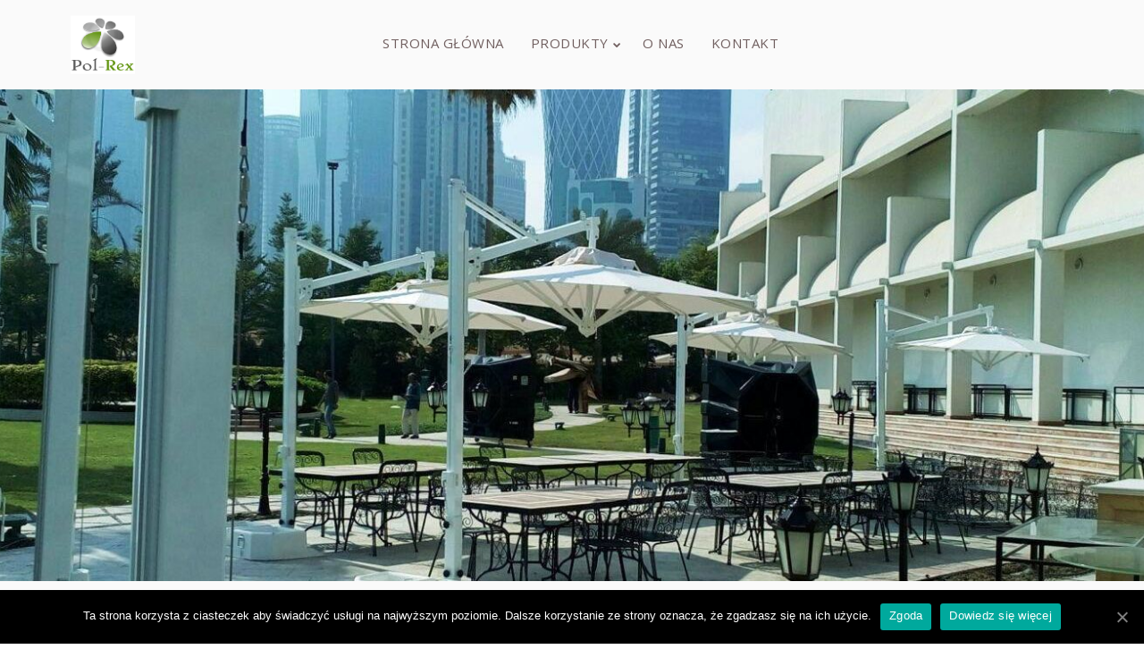

--- FILE ---
content_type: text/html; charset=UTF-8
request_url: https://parasologrodowy.pl/parasole-ogrodowe-galileo-ratratille-2/?v=d41d8cd98f00
body_size: 23998
content:
<!DOCTYPE html>
<html lang="pl-PL">
<head>
    <meta sidebar-type="blogSingle" name="post-id" content="1336" setting-status="general" detail="post" page-url="https://parasologrodowy.pl/parasole-ogrodowe-galileo-ratratille-2/" />	<meta charset="UTF-8" />
	<meta name="viewport" content="width=device-width,initial-scale=1.0,maximum-scale=1" />
    <meta name="format-detection" content="telephone=no">
    <script src="https://unpkg.com/isotope-layout@3/dist/isotope.pkgd.min.js"></script>



	<link rel="pingback" href="https://parasologrodowy.pl/xmlrpc.php" />

	<!-- Theme Hook -->
    <title>Parasole ogrodowe Galileo Ratratille. &#8211; Pol-Rex</title>
<meta name='robots' content='max-image-preview:large' />
<link rel='dns-prefetch' href='//s.w.org' />
<link rel="alternate" type="application/rss+xml" title="Pol-Rex &raquo; Kanał z wpisami" href="https://parasologrodowy.pl/feed/" />
<link rel="alternate" type="application/rss+xml" title="Pol-Rex &raquo; Kanał z komentarzami" href="https://parasologrodowy.pl/comments/feed/" />
<link rel="alternate" type="application/rss+xml" title="Pol-Rex &raquo; Parasole ogrodowe Galileo Ratratille. Kanał z komentarzami" href="https://parasologrodowy.pl/parasole-ogrodowe-galileo-ratratille-2/feed/" />
<!-- This site uses the Google Analytics by ExactMetrics plugin v6.0.2 - Using Analytics tracking - https://www.exactmetrics.com/ -->
<script type="text/javascript" data-cfasync="false">
	var em_version         = '6.0.2';
	var em_track_user      = true;
	var em_no_track_reason = '';
	
	var disableStr = 'ga-disable-UA-105873991-1';

	/* Function to detect opted out users */
	function __gaTrackerIsOptedOut() {
		return document.cookie.indexOf(disableStr + '=true') > -1;
	}

	/* Disable tracking if the opt-out cookie exists. */
	if ( __gaTrackerIsOptedOut() ) {
		window[disableStr] = true;
	}

	/* Opt-out function */
	function __gaTrackerOptout() {
	  document.cookie = disableStr + '=true; expires=Thu, 31 Dec 2099 23:59:59 UTC; path=/';
	  window[disableStr] = true;
	}

	if ( 'undefined' === typeof gaOptout ) {
		function gaOptout() {
			__gaTrackerOptout();
		}
	}
	
	if ( em_track_user ) {
		(function(i,s,o,g,r,a,m){i['GoogleAnalyticsObject']=r;i[r]=i[r]||function(){
			(i[r].q=i[r].q||[]).push(arguments)},i[r].l=1*new Date();a=s.createElement(o),
			m=s.getElementsByTagName(o)[0];a.async=1;a.src=g;m.parentNode.insertBefore(a,m)
		})(window,document,'script','//www.google-analytics.com/analytics.js','__gaTracker');

window.ga = __gaTracker;		__gaTracker('create', 'UA-105873991-1', 'auto');
		__gaTracker('set', 'forceSSL', true);
		__gaTracker('send','pageview');
		__gaTracker( function() { window.ga = __gaTracker; } );
	} else {
		console.log( "" );
		(function() {
			/* https://developers.google.com/analytics/devguides/collection/analyticsjs/ */
			var noopfn = function() {
				return null;
			};
			var noopnullfn = function() {
				return null;
			};
			var Tracker = function() {
				return null;
			};
			var p = Tracker.prototype;
			p.get = noopfn;
			p.set = noopfn;
			p.send = noopfn;
			var __gaTracker = function() {
				var len = arguments.length;
				if ( len === 0 ) {
					return;
				}
				var f = arguments[len-1];
				if ( typeof f !== 'object' || f === null || typeof f.hitCallback !== 'function' ) {
					console.log( 'Not running function __gaTracker(' + arguments[0] + " ....) because you are not being tracked. " + em_no_track_reason );
					return;
				}
				try {
					f.hitCallback();
				} catch (ex) {

				}
			};
			__gaTracker.create = function() {
				return new Tracker();
			};
			__gaTracker.getByName = noopnullfn;
			__gaTracker.getAll = function() {
				return [];
			};
			__gaTracker.remove = noopfn;
			window['__gaTracker'] = __gaTracker;
			window.ga = __gaTracker;		})();
		}
</script>
<!-- / Google Analytics by ExactMetrics -->
<script type="text/javascript">
window._wpemojiSettings = {"baseUrl":"https:\/\/s.w.org\/images\/core\/emoji\/14.0.0\/72x72\/","ext":".png","svgUrl":"https:\/\/s.w.org\/images\/core\/emoji\/14.0.0\/svg\/","svgExt":".svg","source":{"concatemoji":"https:\/\/parasologrodowy.pl\/wp-includes\/js\/wp-emoji-release.min.js?ver=6.0.11"}};
/*! This file is auto-generated */
!function(e,a,t){var n,r,o,i=a.createElement("canvas"),p=i.getContext&&i.getContext("2d");function s(e,t){var a=String.fromCharCode,e=(p.clearRect(0,0,i.width,i.height),p.fillText(a.apply(this,e),0,0),i.toDataURL());return p.clearRect(0,0,i.width,i.height),p.fillText(a.apply(this,t),0,0),e===i.toDataURL()}function c(e){var t=a.createElement("script");t.src=e,t.defer=t.type="text/javascript",a.getElementsByTagName("head")[0].appendChild(t)}for(o=Array("flag","emoji"),t.supports={everything:!0,everythingExceptFlag:!0},r=0;r<o.length;r++)t.supports[o[r]]=function(e){if(!p||!p.fillText)return!1;switch(p.textBaseline="top",p.font="600 32px Arial",e){case"flag":return s([127987,65039,8205,9895,65039],[127987,65039,8203,9895,65039])?!1:!s([55356,56826,55356,56819],[55356,56826,8203,55356,56819])&&!s([55356,57332,56128,56423,56128,56418,56128,56421,56128,56430,56128,56423,56128,56447],[55356,57332,8203,56128,56423,8203,56128,56418,8203,56128,56421,8203,56128,56430,8203,56128,56423,8203,56128,56447]);case"emoji":return!s([129777,127995,8205,129778,127999],[129777,127995,8203,129778,127999])}return!1}(o[r]),t.supports.everything=t.supports.everything&&t.supports[o[r]],"flag"!==o[r]&&(t.supports.everythingExceptFlag=t.supports.everythingExceptFlag&&t.supports[o[r]]);t.supports.everythingExceptFlag=t.supports.everythingExceptFlag&&!t.supports.flag,t.DOMReady=!1,t.readyCallback=function(){t.DOMReady=!0},t.supports.everything||(n=function(){t.readyCallback()},a.addEventListener?(a.addEventListener("DOMContentLoaded",n,!1),e.addEventListener("load",n,!1)):(e.attachEvent("onload",n),a.attachEvent("onreadystatechange",function(){"complete"===a.readyState&&t.readyCallback()})),(e=t.source||{}).concatemoji?c(e.concatemoji):e.wpemoji&&e.twemoji&&(c(e.twemoji),c(e.wpemoji)))}(window,document,window._wpemojiSettings);
</script>
<style type="text/css">
img.wp-smiley,
img.emoji {
	display: inline !important;
	border: none !important;
	box-shadow: none !important;
	height: 1em !important;
	width: 1em !important;
	margin: 0 0.07em !important;
	vertical-align: -0.1em !important;
	background: none !important;
	padding: 0 !important;
}
</style>
	<link rel='stylesheet' id='wp-block-library-css'  href='https://parasologrodowy.pl/wp-includes/css/dist/block-library/style.min.css?ver=6.0.11' type='text/css' media='all' />
<link rel='stylesheet' id='wc-block-style-css'  href='https://parasologrodowy.pl/wp-content/plugins/woocommerce/packages/woocommerce-blocks/build/style.css?ver=2.5.16' type='text/css' media='all' />
<style id='global-styles-inline-css' type='text/css'>
body{--wp--preset--color--black: #000000;--wp--preset--color--cyan-bluish-gray: #abb8c3;--wp--preset--color--white: #ffffff;--wp--preset--color--pale-pink: #f78da7;--wp--preset--color--vivid-red: #cf2e2e;--wp--preset--color--luminous-vivid-orange: #ff6900;--wp--preset--color--luminous-vivid-amber: #fcb900;--wp--preset--color--light-green-cyan: #7bdcb5;--wp--preset--color--vivid-green-cyan: #00d084;--wp--preset--color--pale-cyan-blue: #8ed1fc;--wp--preset--color--vivid-cyan-blue: #0693e3;--wp--preset--color--vivid-purple: #9b51e0;--wp--preset--gradient--vivid-cyan-blue-to-vivid-purple: linear-gradient(135deg,rgba(6,147,227,1) 0%,rgb(155,81,224) 100%);--wp--preset--gradient--light-green-cyan-to-vivid-green-cyan: linear-gradient(135deg,rgb(122,220,180) 0%,rgb(0,208,130) 100%);--wp--preset--gradient--luminous-vivid-amber-to-luminous-vivid-orange: linear-gradient(135deg,rgba(252,185,0,1) 0%,rgba(255,105,0,1) 100%);--wp--preset--gradient--luminous-vivid-orange-to-vivid-red: linear-gradient(135deg,rgba(255,105,0,1) 0%,rgb(207,46,46) 100%);--wp--preset--gradient--very-light-gray-to-cyan-bluish-gray: linear-gradient(135deg,rgb(238,238,238) 0%,rgb(169,184,195) 100%);--wp--preset--gradient--cool-to-warm-spectrum: linear-gradient(135deg,rgb(74,234,220) 0%,rgb(151,120,209) 20%,rgb(207,42,186) 40%,rgb(238,44,130) 60%,rgb(251,105,98) 80%,rgb(254,248,76) 100%);--wp--preset--gradient--blush-light-purple: linear-gradient(135deg,rgb(255,206,236) 0%,rgb(152,150,240) 100%);--wp--preset--gradient--blush-bordeaux: linear-gradient(135deg,rgb(254,205,165) 0%,rgb(254,45,45) 50%,rgb(107,0,62) 100%);--wp--preset--gradient--luminous-dusk: linear-gradient(135deg,rgb(255,203,112) 0%,rgb(199,81,192) 50%,rgb(65,88,208) 100%);--wp--preset--gradient--pale-ocean: linear-gradient(135deg,rgb(255,245,203) 0%,rgb(182,227,212) 50%,rgb(51,167,181) 100%);--wp--preset--gradient--electric-grass: linear-gradient(135deg,rgb(202,248,128) 0%,rgb(113,206,126) 100%);--wp--preset--gradient--midnight: linear-gradient(135deg,rgb(2,3,129) 0%,rgb(40,116,252) 100%);--wp--preset--duotone--dark-grayscale: url('#wp-duotone-dark-grayscale');--wp--preset--duotone--grayscale: url('#wp-duotone-grayscale');--wp--preset--duotone--purple-yellow: url('#wp-duotone-purple-yellow');--wp--preset--duotone--blue-red: url('#wp-duotone-blue-red');--wp--preset--duotone--midnight: url('#wp-duotone-midnight');--wp--preset--duotone--magenta-yellow: url('#wp-duotone-magenta-yellow');--wp--preset--duotone--purple-green: url('#wp-duotone-purple-green');--wp--preset--duotone--blue-orange: url('#wp-duotone-blue-orange');--wp--preset--font-size--small: 13px;--wp--preset--font-size--medium: 20px;--wp--preset--font-size--large: 36px;--wp--preset--font-size--x-large: 42px;}.has-black-color{color: var(--wp--preset--color--black) !important;}.has-cyan-bluish-gray-color{color: var(--wp--preset--color--cyan-bluish-gray) !important;}.has-white-color{color: var(--wp--preset--color--white) !important;}.has-pale-pink-color{color: var(--wp--preset--color--pale-pink) !important;}.has-vivid-red-color{color: var(--wp--preset--color--vivid-red) !important;}.has-luminous-vivid-orange-color{color: var(--wp--preset--color--luminous-vivid-orange) !important;}.has-luminous-vivid-amber-color{color: var(--wp--preset--color--luminous-vivid-amber) !important;}.has-light-green-cyan-color{color: var(--wp--preset--color--light-green-cyan) !important;}.has-vivid-green-cyan-color{color: var(--wp--preset--color--vivid-green-cyan) !important;}.has-pale-cyan-blue-color{color: var(--wp--preset--color--pale-cyan-blue) !important;}.has-vivid-cyan-blue-color{color: var(--wp--preset--color--vivid-cyan-blue) !important;}.has-vivid-purple-color{color: var(--wp--preset--color--vivid-purple) !important;}.has-black-background-color{background-color: var(--wp--preset--color--black) !important;}.has-cyan-bluish-gray-background-color{background-color: var(--wp--preset--color--cyan-bluish-gray) !important;}.has-white-background-color{background-color: var(--wp--preset--color--white) !important;}.has-pale-pink-background-color{background-color: var(--wp--preset--color--pale-pink) !important;}.has-vivid-red-background-color{background-color: var(--wp--preset--color--vivid-red) !important;}.has-luminous-vivid-orange-background-color{background-color: var(--wp--preset--color--luminous-vivid-orange) !important;}.has-luminous-vivid-amber-background-color{background-color: var(--wp--preset--color--luminous-vivid-amber) !important;}.has-light-green-cyan-background-color{background-color: var(--wp--preset--color--light-green-cyan) !important;}.has-vivid-green-cyan-background-color{background-color: var(--wp--preset--color--vivid-green-cyan) !important;}.has-pale-cyan-blue-background-color{background-color: var(--wp--preset--color--pale-cyan-blue) !important;}.has-vivid-cyan-blue-background-color{background-color: var(--wp--preset--color--vivid-cyan-blue) !important;}.has-vivid-purple-background-color{background-color: var(--wp--preset--color--vivid-purple) !important;}.has-black-border-color{border-color: var(--wp--preset--color--black) !important;}.has-cyan-bluish-gray-border-color{border-color: var(--wp--preset--color--cyan-bluish-gray) !important;}.has-white-border-color{border-color: var(--wp--preset--color--white) !important;}.has-pale-pink-border-color{border-color: var(--wp--preset--color--pale-pink) !important;}.has-vivid-red-border-color{border-color: var(--wp--preset--color--vivid-red) !important;}.has-luminous-vivid-orange-border-color{border-color: var(--wp--preset--color--luminous-vivid-orange) !important;}.has-luminous-vivid-amber-border-color{border-color: var(--wp--preset--color--luminous-vivid-amber) !important;}.has-light-green-cyan-border-color{border-color: var(--wp--preset--color--light-green-cyan) !important;}.has-vivid-green-cyan-border-color{border-color: var(--wp--preset--color--vivid-green-cyan) !important;}.has-pale-cyan-blue-border-color{border-color: var(--wp--preset--color--pale-cyan-blue) !important;}.has-vivid-cyan-blue-border-color{border-color: var(--wp--preset--color--vivid-cyan-blue) !important;}.has-vivid-purple-border-color{border-color: var(--wp--preset--color--vivid-purple) !important;}.has-vivid-cyan-blue-to-vivid-purple-gradient-background{background: var(--wp--preset--gradient--vivid-cyan-blue-to-vivid-purple) !important;}.has-light-green-cyan-to-vivid-green-cyan-gradient-background{background: var(--wp--preset--gradient--light-green-cyan-to-vivid-green-cyan) !important;}.has-luminous-vivid-amber-to-luminous-vivid-orange-gradient-background{background: var(--wp--preset--gradient--luminous-vivid-amber-to-luminous-vivid-orange) !important;}.has-luminous-vivid-orange-to-vivid-red-gradient-background{background: var(--wp--preset--gradient--luminous-vivid-orange-to-vivid-red) !important;}.has-very-light-gray-to-cyan-bluish-gray-gradient-background{background: var(--wp--preset--gradient--very-light-gray-to-cyan-bluish-gray) !important;}.has-cool-to-warm-spectrum-gradient-background{background: var(--wp--preset--gradient--cool-to-warm-spectrum) !important;}.has-blush-light-purple-gradient-background{background: var(--wp--preset--gradient--blush-light-purple) !important;}.has-blush-bordeaux-gradient-background{background: var(--wp--preset--gradient--blush-bordeaux) !important;}.has-luminous-dusk-gradient-background{background: var(--wp--preset--gradient--luminous-dusk) !important;}.has-pale-ocean-gradient-background{background: var(--wp--preset--gradient--pale-ocean) !important;}.has-electric-grass-gradient-background{background: var(--wp--preset--gradient--electric-grass) !important;}.has-midnight-gradient-background{background: var(--wp--preset--gradient--midnight) !important;}.has-small-font-size{font-size: var(--wp--preset--font-size--small) !important;}.has-medium-font-size{font-size: var(--wp--preset--font-size--medium) !important;}.has-large-font-size{font-size: var(--wp--preset--font-size--large) !important;}.has-x-large-font-size{font-size: var(--wp--preset--font-size--x-large) !important;}
</style>
<link rel='stylesheet' id='cookie-notice-front-css'  href='https://parasologrodowy.pl/wp-content/plugins/cookie-notice/css/front.min.css?ver=6.0.11' type='text/css' media='all' />
<link rel='stylesheet' id='rs-plugin-settings-css'  href='https://parasologrodowy.pl/wp-content/plugins/revslider/public/assets/css/settings.css?ver=5.4.1' type='text/css' media='all' />
<style id='rs-plugin-settings-inline-css' type='text/css'>
#rs-demo-id {}
</style>
<link rel='stylesheet' id='woocommerce-layout-css'  href='https://parasologrodowy.pl/wp-content/plugins/woocommerce/assets/css/woocommerce-layout.css?ver=4.1.4' type='text/css' media='all' />
<link rel='stylesheet' id='woocommerce-smallscreen-css'  href='https://parasologrodowy.pl/wp-content/plugins/woocommerce/assets/css/woocommerce-smallscreen.css?ver=4.1.4' type='text/css' media='only screen and (max-width: 768px)' />
<link rel='stylesheet' id='woocommerce-general-css'  href='https://parasologrodowy.pl/wp-content/plugins/woocommerce/assets/css/woocommerce.css?ver=4.1.4' type='text/css' media='all' />
<style id='woocommerce-inline-inline-css' type='text/css'>
.woocommerce form .form-row .required { visibility: visible; }
</style>
<link rel='stylesheet' id='aws-style-css'  href='https://parasologrodowy.pl/wp-content/plugins/advanced-woo-search/assets/css/common.min.css?ver=3.15' type='text/css' media='all' />
<link rel='stylesheet' id='style-css'  href='https://parasologrodowy.pl/wp-content/themes/massive-dynamic/style.css?ver=7.2' type='text/css' media='all' />
<style id='style-inline-css' type='text/css'>
.footer-widgets .widget-md-text .text-widget-desc p{padding-right:40px}.modernStyle .text-widget-image{display:inline-block}.widget-md-text .text-widget-image{max-width:300px;max-height:70px;margin-bottom:-9px}.center-align .widget-md-text .text-widget-image{margin:0 auto}.right-align .widget-md-text .text-widget-image{float:right}.widget-md-text #text-widget-btn{margin-top:25px;color:inherit;border-color:inherit}.widget-md-text #text-widget-btn .shortcode-btn .fade-square{transition:border-color .3s}.widget-md-text #text-widget-btn .shortcode-btn .fade-square span{transition:color .3s}.dark .widget-md-text .text-widget-desc p,.dark-sidebar .widget-md-text .text-widget-desc p{color:rgba(0,0,0,0.6) !important}.dark .widget-md-text #text-widget-btn .shortcode-btn .fade-square,.dark-sidebar .widget-md-text #text-widget-btn .shortcode-btn .fade-square{border-color:rgba(0,0,0,0.6);padding:10px 21px 10px 10px}.dark .widget-md-text #text-widget-btn .shortcode-btn .fade-square:hover,.dark-sidebar .widget-md-text #text-widget-btn .shortcode-btn .fade-square:hover{border-color:rgba(0,0,0,1)}.dark .widget-md-text #text-widget-btn .shortcode-btn .fade-square:hover span,.dark-sidebar .widget-md-text #text-widget-btn .shortcode-btn .fade-square:hover span{color:rgba(0,0,0,1)}.light .widget-md-text .text-widget-desc p,.light-sidebar .widget-md-text .text-widget-desc p{color:rgba(255,255,255,0.6) !important}.light .widget-md-text #text-widget-btn .shortcode-btn .fade-square,.light-sidebar .widget-md-text #text-widget-btn .shortcode-btn .fade-square{border:1px solid rgba(255,255,255,0.6)}.light .widget-md-text #text-widget-btn .shortcode-btn .fade-square:hover,.light-sidebar .widget-md-text #text-widget-btn .shortcode-btn .fade-square:hover{border:1px solid rgba(255,255,255,1)}.light .widget-md-text #text-widget-btn .shortcode-btn .fade-square:hover span,.light-sidebar .widget-md-text #text-widget-btn .shortcode-btn .fade-square:hover span{color:rgba(255,255,255,1)}.textwidget iframe{width:100%}.shortcode-btn .button-icon{vertical-align:middle;text-align:center}.shortcode-btn{display:inline-block;backface-visibility:hidden;padding:1px;white-space:nowrap}.shortcode-btn .button{display:inline-table}.shortcode-btn .button.fill-oval span,.shortcode-btn .button.fade-oval span{vertical-align:middle;position:relative;top:-1px}.shortcode-btn .button.button-small.slide span{position:relative;top:-2px}.shortcode-btn .animation{overflow:hidden}.shortcode-btn .button-small{font-size:12px;line-height:13px}.shortcode-btn .button-standard .button-icon{font-size:15px;width:15px;height:15px;line-height:15px}.shortcode-btn .button-standard .button-icon{font-size:14px;width:22px;height:22px;line-height:22px}.shortcode-btn .button-standard{font-size:13px;line-height:13px}.shortcode-btn .button.fade-square.button-small .button-icon{font-size:14px}.shortcode-btn .button.fade-oval.button-standard .button-icon,.shortcode-btn .button.fill-oval.button-standard .button-icon{font-size:18px}.shortcode-btn .button.fade-oval.button-small .button-icon,.shortcode-btn .button.fill-oval.button-small .button-icon{font-size:14px}.shortcode-btn .animation span{display:inline-block}.shortcode-btn .button-standard.animation{letter-spacing:6px}body:not(.compose-mode) .shortcode-btn .button-standard.animation{overflow:hidden}.shortcode-btn .button-small.animation{letter-spacing:4px}.shortcode-btn .button-small.animation span,.shortcode-btn .button-standard.animation span{margin-right:9px}.shortcode-btn .button-small.animation .button-icon{font-size:15px}.shortcode-btn .button-standard.slide,.shortcode-btn .button-small.slide{text-align:left}.shortcode-btn .slide.slide-transition{transition:width .4s,background .4s}.shortcode-btn .button-standard.slide{height:52px;width:52px}.shortcode-btn .button-small.slide{height:40px;width:40px}.shortcode-btn .button-standard.slide span{left:25px;opacity:0;padding-right:24px;top:50%;transform:translateY(-50%);bottom:0;font-size:14px}.shortcode-btn .button-small.slide span{opacity:0;left:17px;padding-right:15px;top:0;bottom:0;margin:13px 0}.shortcode-btn .button-standard.slide .button-icon{width:47px;display:table;height:52px;line-height:54px}.shortcode-btn .button-small.slide .button-icon{width:38px;display:inline-block;height:40px;line-height:38px}.shortcode-btn .button-standard.come-in{border:3px solid}.shortcode-btn .button-small.come-in{border:2px solid}.shortcode-btn .button-standard.flash-animate:hover .button-icon{left:5px}.shortcode-btn .button-small.flash-animate:hover .button-icon{left:4px}.shortcode-btn .button-standard.flash-animate:hover{letter-spacing:0}.shortcode-btn .fade-square,.shortcode-btn .fade-oval,.shortcode-btn .fill-oval,.shortcode-btn .slide,.shortcode-btn .come-in,.shortcode-btn .fill-rectangle,.shortcode-btn .animation,.shortcode-btn .flash-animate{opacity:1;border:1px solid;font-weight:400}.shortcode-btn .fade-oval,.shortcode-btn .flash-animate,.shortcode-btn .slide{border:2px solid}.shortcode-btn .fade-square,.shortcode-btn .fade-oval,.shortcode-btn .come-in,.shortcode-btn .animation,.shortcode-btn .flash-animate{-webkit-transition:background-color .3s;-moz-transition:background-color .3s;-ms-transition:background-color .3s;-o-transition:background-color .3s;transition:background-color .3s}.shortcode-btn .fade-square,.shortcode-btn .flash-animate{border-radius:3px}.shortcode-btn .fade-square .button-icon,.shortcode-btn .fade-oval .button-icon,.shortcode-btn .fill-oval .button-icon{padding-right:10px}.shortcode-btn .fade-square .button-icon,.shortcode-btn .fade-square span,.shortcode-btn .fade-oval .button-icon,.shortcode-btn .fade-oval span{-webkit-transition:all 100ms;-moz-transition:all 100ms;-ms-transition:all 100ms;white-space:nowrap;-o-transition:all 100ms;transition:all 100ms}.shortcode-btn .fill-oval{-webkit-transition:all .4s;-moz-transition:all .4s;-ms-transition:all .4s;-o-transition:all .4s;transition:all .4s}.shortcode-btn .fade-oval,.shortcode-btn .fill-oval{border-radius:50px;font-size:14px}.shortcode-btn .fill-oval span{line-height:13px}.shortcode-btn .slide .button-icon{transition:all .8s}.shortcode-btn .slide{border-radius:50px;display:flex;align-items:center;text-align:center;position:relative;overflow:hidden}.shortcode-btn .slide span{white-space:nowrap;-webkit-transition:left .4s,opacity .4s;-moz-transition:left .4s,opacity .4s;-ms-transition:left .4s,opacity .4s;-o-transition:left .4s,opacity .4s;transition:left .4s,opacity .4s}.shortcode-btn .slide:hover{border-radius:50px;background-color:#2d2d2d;width:124px}.shortcode-btn .slide:hover .button-icon{transform:rotate(360deg)}.shortcode-btn .slide .button-icon{font-size:18px}.shortcode-btn .come-in,.shortcode-btn .fill-rectangle{position:relative;overflow:hidden;z-index:9;transition:all .4s}.shortcode-btn .come-in:hover:after{width:100%}.shortcode-btn .come-in:after{content:'';position:absolute;z-index:-1;width:0;height:100%;top:0;right:0;-webkit-transition:all .3s;-moz-transition:all .3s;-ms-transition:all .3s;-o-transition:all .3s;transition:all .3s}.shortcode-btn .come-in .button-icon,.shortcode-btn .come-in span{-webkit-transition:all .3s;-moz-transition:all .3s;-ms-transition:all .3s;-o-transition:all .3s;transition:all .3s}.shortcode-btn .come-in .button-icon,.shortcode-btn .fill-rectangle .button-icon{margin-right:10px}.shortcode-btn .button-standard.come-in span,.shortcode-btn .button-standard.fill-rectangle span{font-size:14px;line-height:1.2em}.shortcode-btn .button-standard.come-in .button-icon,.shortcode-btn .button-standard.fill-rectangle .button-icon{font-size:15px}.shortcode-btn .animation{font-size:13px;line-height:13px;position:relative;border:1px solid;-webkit-transition:opacity .4s,color .4s;-moz-transition:opacity .4s,color .4s;-ms-transition:opacity .4s,color .4s;-o-transition:opacity .4s,color .4s;transition:opacity .4s,color .4s}.shortcode-btn .animation:after{content:"";position:absolute;left:-125px;width:80px;height:100px;top:-25px;-webkit-transition:left .4s,opacity .4s,color .4s,transform .4s;-moz-transition:left .4s,opacity .4s,color .4s,transform .4s;-ms-transition:left .4s,opacity .4s,color .4s,transform .4s;-o-transition:left .4s,opacity .4s,color .4s,transform .4s;transition:left .4s,opacity .4s,color .4s,transform .4s;-webkit-transform:skew(40deg);-moz-transform:skew(40deg);-ms-transform:skew(40deg);-o-transform:skew(40deg);transform:skew(40deg)}.shortcode-btn .animation:hover:after{-webkit-transform:skew(0);-moz-transform:skew(0);-ms-transform:skew(0);-o-transform:skew(0);transform:skew(0);left:101%}.shortcode-btn .animation:hover{opacity:1}.shortcode-btn .animation .button-icon{font-size:15px}.shortcode-btn .flash-animate{-webkit-transition:all .3s;-moz-transition:all .3s;-ms-transition:all .3s;-o-transition:all .3s;transition:all .3s}.shortcode-btn .flash-animate:hover .button-icon{opacity:1;left:5px}.shortcode-btn .flash-animate .button-icon{opacity:0;left:-3px;position:relative;-webkit-transition:all .3s;-moz-transition:all .3s;-ms-transition:all .3s;-o-transition:all .3s;transition:all .3s}
.widget-md-social .item{margin-bottom:20px}.widget-md-social a i.icon{margin-right:10px}.sidebar.right-align .widget-md-social .item-list a i.icon{float:right;margin:3px 0 0 10px}.footer-widgets .widget-md-social a i.icon{padding:5px;border-radius:50px;display:inherit;transition:background-color .3s}.footer-widgets.light .widget-md-social a i.icon{background-color:rgba(255,255,255,0.6);color:rgba(0,0,0,.6)}.footer-widgets.dark .widget-md-social a i.icon{background-color:rgba(0,0,0,0.6);color:rgba(255,255,255,.6)}.footer-widgets.light .widget-md-social a:hover i.icon{background-color:#fff}.footer-widgets.dark .widget-md-social a:hover i.icon{background-color:#000}.footer-widgets .widget-md-social a i.text{font-style:normal}
</style>
<link rel='stylesheet' id='page-style-css'  href='https://parasologrodowy.pl/wp-content/uploads/md_cache/1336.css?ver=2018-03-09-04-52-327.2' type='text/css' media='all' />
<link rel='stylesheet' id='plugin-styles-css'  href='https://parasologrodowy.pl/wp-content/themes/massive-dynamic/assets/css/plugin.min.css' type='text/css' media='all' />
<link rel='stylesheet' id='woo-commerce-styles-css'  href='https://parasologrodowy.pl/wp-content/themes/massive-dynamic/assets/css/woo-commerce.min.css?ver=7.2' type='text/css' media='all' />
<link rel='stylesheet' id='px-iconfonts-style-css'  href='https://parasologrodowy.pl/wp-content/themes/massive-dynamic/assets/css/iconfonts.min.css' type='text/css' media='all' />
<link rel='stylesheet' id='flexslider-style-css'  href='https://parasologrodowy.pl/wp-content/themes/massive-dynamic/assets/css/flexslider.min.css' type='text/css' media='all' />
<link rel='stylesheet' id='responsive-style-css'  href='https://parasologrodowy.pl/wp-content/themes/massive-dynamic/assets/css/responsive.min.css?ver=7.2' type='text/css' media='all' />
<style id='responsive-style-inline-css' type='text/css'>
h1{color:rgb(0,0,0);font-family:Oxygen;font-weight:400;font-style:normal;font-size:70px;line-height:75px;letter-spacing:0px;}h2{color:rgb(0,0,0);font-family:Oxygen;font-weight:400;font-style:normal;font-size:60px;line-height:65px;letter-spacing:0px;}h3, h3.wpb_accordion_header,h3.wpb_toggle_header,.woocommerce-loop-product__title{color:rgb(0,0,0);font-family:Oxygen;font-weight:400;font-style:normal;font-size:50px;line-height:55px;letter-spacing:0px;}h4{color:rgb(0,0,0);font-family:Oxygen;font-weight:400;font-style:normal;font-size:17px;line-height:30px;letter-spacing:0px;}h5{color:rgb(0,0,0);font-family:Oxygen;font-weight:400;font-style:normal;font-size:30px;line-height:35px;letter-spacing:0px;}h6{color:rgb(0,0,0);font-family:Oxygen;font-weight:400;font-style:normal;font-size:20px;line-height:25px;letter-spacing:0px;}p{color:rgb(0,0,0);font-family:Oxygen;font-weight:400;font-style:normal;font-size:14px;line-height:21px;letter-spacing:0px;}a{color:rgb(0,0,0);font-family:Oxygen;font-weight:400;font-style:normal;font-size:14px;line-height:14px;letter-spacing:0px;}.layout{padding-top:0px;padding-bottom:0px;width:100%;}main{padding-top:100.2px;} header.side-classic .icons-holder ul.icons-pack > li.icon.shopcart-item, header ul.icons-pack li.shopcart-item, header.top ul.icons-pack li.shopcart-item, header .mobile-shopcart, header.top-block .style-style2 .icons-pack li.icon.shopcart-item { display:none; }header.side-classic .icons-holder ul.icons-pack > li.icon.notification-item, header ul.icons-pack li.notification-item, header.top ul.icons-pack li.notification-item, header.top-block .style-style2 .icons-pack .icon.notification-item{display:none;}header.side-classic .icons-holder ul.icons-pack > li.icon.search-item, header ul.icons-pack li.search-item, header.top ul.icons-pack li.search-item, header.top-block .style-style2 .icons-pack .icon.search-item ,.navigation-mobile .search-form{display:none;}header { top:15px;}header[class *= "side-" ]{width: 14%;;}header:not(.top-block) .top nav > ul > li .menu-title .icon , header.side-classic .side nav > ul > li > a .menu-title .icon, header.side-classic.standard-mode .style-center nav > ul > li > a .menu-title .icon, .gather-overlay .navigation li a span.icon, header.top-block.header-style1 .navigation > ul > li > a span.icon, header:not(.top-block) .top nav > ul > li .hover-effect .icon {display:none;} header:not(.top-block) .top nav > ul > li .menu-title .title, header.side-classic .side nav > ul > li > a .menu-title .title, header:not(.top-block) .top nav > ul > li .hover-effect .title {display:inline-block;}.activeMenu{ color:rgb(172,172,172) !important;}header a, header .navigation a, header .navigation, .gather-overlay .menu a, header.side-classic div.footer .footer-content .copyright p{ color:rgb(113,96,96);font-family:Open Sans;font-weight:400;font-style:normal;font-size:15px;letter-spacing:0.51px;line-height : 1.5em;}header .icons-pack a{color:rgb(113,96,96)}header .navigation .separator a {background-color:rgba(113,96,96,0.5);;}header .icons-pack .elem-container .title-content{color:rgb(113,96,96);}.top-classic .navigation .menu-separator,.top-logotop .navigation .menu-separator{ background-color:rgb(172,172,172);}.top-classic:not(.header-clone) .style-wireframe .navigation .menu-separator{ background-color:rgb(113,96,96);}header.top-block .icons-pack li .elem-container,header .top .icons-pack .icon span,header.top-block .icons-pack li .title-content .icon,header.top-modern .icons-pack li .title-content .icon,header .icons-pack a{ font-size:23px;}.gather-btn .gather-menu-icon,header .icons-pack a.shopcart .icon-shopcart2,header .icons-pack a.shopcart .icon-shopping-cart{font-size:26px;}header .icons-pack .shopcart-item .number{color:rgb(113,96,96);background-color:rgb(172,172,172);}.layout-container .business{display:none;}header.top-classic:not(.header-clone) .content:not(.style-wireframe) nav > ul > li:hover > a .menu-title , header.top-classic:not(.header-clone) .content:not(.style-wireframe) nav > ul > li:hover > a .menu-title:after{ color:rgb(172,172,172);} .top-classic .style-wireframe .navigation > ul > li:hover .menu-separator{ background-color:rgb(172,172,172);} header.top-classic .icons-pack .icon:hover { color:rgb(172,172,172);}header.top-modern .btn-1b:after { background:rgb(113,96,96);}header.top-modern .btn-1b:active{ background:rgb(113,96,96);}header.top-modern nav > ul> li, header.top-modern .icons-pack li, header.top-modern .first-part{ border-right: 1px solid rgba(113,96,96,0.3);;}header.top-modern .business{ border-bottom: 1px solid rgba(113,96,96,0.3);;}header.top-modern .business, header.top-modern .business a{ color:rgb(113,96,96);}header.side-classic nav > ul > li:hover > a, header.side-classic.standard-mode .icons-holder ul.icons-pack li:hover a, header.side-classic.standard-mode .footer-socials li:hover a, header.side-classic nav > ul > li.has-dropdown:not(.megamenu):hover > a, header.side-classic nav > ul > li:hover > a > .menu-title span, header.side-classic .footer-socials li a .hover, header.side-classic .icons-pack li a .hover, header.side-modern .icons-pack li a span.hover, header.side-modern .nav-modern-button span.hover, header.side-modern .footer-socials span.hover, header.side-classic nav > ul > li.has-dropdown:not(.megamenu) .dropdown a:hover .menu-title span, header.side-classic nav > ul > li > ul li.has-dropdown:not(.megamenu):hover > a .menu-title span{ color:rgb(172,172,172);border-color:rgb(172,172,172);}header.side-classic div.footer ul li.info .footer-content span, header.side-classic .icons-pack li.search .search-form input{ color:rgb(113,96,96);}header.side-classic div.footer ul, header.side-classic div.footer ul li, header.side-classic .icons-holder{ border-color:rgb(113,96,96);}header.side-classic .icons-holder li hr{ background-color:rgb(113,96,96);}header .side .footer .copyright p{ color:rgb(113,96,96);}header .color-overlay, header.side-modern .footer .info .footer-content .copyright, header.side-modern .footer .info .footer-content .footer-socials, header.side-modern .search-form input[type="text"]{background-color: rgba(250,250,250,0);}header:not(.header-clone) > .color-overlay{}.second-header-bg {}header nav.navigation li.megamenu > .dropdown, header nav.navigation li.has-dropdown > .dropdown{ display : table; position: absolute; top:70px;}header nav.navigation li.megamenu > .dropdown > .megamenu-dropdown-overlay, .gather-overlay nav li.megamenu > .dropdown > .megamenu-dropdown-overlay, header nav > ul > li.has-dropdown:not(.megamenu) ul .megamenu-dropdown-overlay{ background-color:rgb(255,255,255);}header nav.navigation > ul > li.megamenu > ul > li > a{ color:rgb(122,122,122);}header[class *= "top-"]:not(.right) nav.navigation li.megamenu > ul.dropdown:not(.side-line), header[class *= "top-"]:not(.right) nav.navigation > ul > li.has-dropdown > ul.dropdown:not(.side-line){border-top:3px solid rgb(67,67,67);}header.top nav.navigation > ul > li.has-dropdown:not(.megamenu) .dropdown.side-line, header.top nav.navigation li.megamenu > .dropdown.side-line, .gather-overlay nav.navigation > ul > li.has-dropdown:not(.megamenu) .dropdown.side-line, .gather-overlay nav.navigation li.megamenu > .dropdown.side-line{ border-left: 3px solid rgb(67,67,67);}header.top nav.navigation > ul > li.has-dropdown:not(.megamenu) .dropdown.side-line li:after, .gather-overlay nav.navigation > ul > li.has-dropdown:not(.megamenu) .dropdown.side-line li:after{ background-color:rgba(68,68,68,0.3);;}header[class *= "top-"]:not(.right) nav.navigation li.megamenu > .dropdown,header[class *= "top-"]:not(.right) nav.navigation li.has-dropdown > .dropdown{left: 0;}header[class *= "top-"] nav .dropdown a, header[class *= "side-"] nav .dropdown a, .gather-overlay nav .dropdown a{ font-size:14px;}.gather-overlay nav.navigation li.megamenu > .dropdown, .gather-overlay nav.navigation li.has-dropdown > .dropdown{ background-color:rgb(255,255,255);display : table; left: 0; position: absolute; top: 150%; }header.left nav.navigation > ul > li.has-dropdown > .dropdown .megamenu-dropdown-overlay, header.side-modern .side.style-style2 nav > ul > li .megamenu-dropdown-overlay, header.side-modern .side.style-style1 nav > ul .megamenu-dropdown-overlay, header.side-modern .style-style1.side nav ul li{ background-color:rgb(255,255,255);}header.side-modern .style-style1.side nav ul li, header.side-modern .style-style1.side nav.navigation > ul > li.has-dropdown .dropdown{ border-color:rgba(68,68,68,0.3);;color:rgb(68,68,68);}header nav.navigation .dropdown a, header.side-modern nav.navigation a, .gather-overlay nav.navigation .dropdown a{ color:rgb(68,68,68);position: relative !important; width: auto !important;}header .top nav > ul > li > ul li:hover > a .menu-title span, header .top nav > ul > li .dropdown a:hover .menu-title span, .gather-overlay nav > ul > li > ul li:hover > a .menu-title span, .gather-overlay nav > ul > li .dropdown a:hover .menu-title span, header.side-classic nav > ul > li > ul li:hover > a .menu-title span, header.side-classic nav > ul > li .dropdown a:hover .menu-title span, header.side-modern .side.style-style2 nav.navigation ul li a:hover{ color:rgb(67,67,67);border-color:rgb(67,67,67);}header.side-modern .side.style-style1 nav.navigation ul li:hover{ background-color:rgb(67,67,67);}.layout-container > .color-overlay.image-type,.layout-container> .bg-image { display:none; }.layout-container > .color-overlay.texture-type,.layout-container> .texture-overlay{ display:none; }.layout-container> .color-overlay.color-type {background-color:rgb(250,250,250);}.layout-container> .bg-image { background-repeat:no-repeat;background-attachment:fixed;background-position:center top;background-size: cover;opacity:1;}.layout-container> .texture-overlay { opacity:0.5;background-image: url(https://parasologrodowy.pl/wp-content/uploads/2017/08/1.png);}footer> .color-overlay.color-type { display:none; }footer > .color-overlay.image-type,footer> .bg-image { display:none; }footer> .bg-image { background-repeat:no-repeat;background-attachment:scroll;background-position:center top;background-size: cover;opacity:1;}footer> .texture-overlay { opacity:0.8;background-image: url(https://parasologrodowy.pl/wp-content/themes/massive-dynamic/lib/customizer/assets/images/texture/11.png);}main .content .color-overlay.color-type { background-color: rgb(250,250,250);}main .content { padding:0.0px;}main #content { margin-left: auto; margin-right: auto; }footer {width: 100% ; margin-top:0px; visibility: hidden; display: block;}footer .content{width:100%;}#footer-bottom .social-icons span a,#footer-bottom .go-to-top a,#footer-bottom p{color:rgb(44,44,44)}footer.footer-default .footer-widgets {background-color:rgba(40,40,40,0);overflow: hidden;}footer .widget-area {height:237px;}footer hr.footer-separator{height:0px;background-color:rgba(255,255,255,.1)}footer.footer-default .widget-area.classicStyle.border.boxed div[class*="col-"]{height:117px;}footer.footer-default .widget-area.classicStyle.border.full div[class*="col-"]{height :237px;padding : 45px 30px;}footer.footer-default #footer-bottom{background-color:rgb(242,242,242);}#footer-bottom{height:50px;}#footer-bottom .social-icons > span:not(.go-to-top){display:none;}#footer-bottom .copyright{display:none;}#footer-bottom .logo{opacity:1;}#footer-bottom .logo{display:none;}#footer-bottom {display:none;}.sidebar.box .widget > .color-overlay.image-type,.sidebar.box .widget> .bg-image { display:none; }.sidebar.box .widget > .color-overlay.texture-type,.sidebar.box .widget> .texture-overlay{ display:none; }.sidebar.box .widget> .color-overlay.color-type {background-color:#FFF;}.sidebar.box .widget> .bg-image { background-repeat:no-repeat;background-attachment:fixed;background-position:center top;background-size: cover;opacity:1;}.sidebar.box .widget> .texture-overlay { opacity:0.5;background-image: url(https://parasologrodowy.pl/wp-content/uploads/2017/08/1-8.png);}.sidebar > .color-overlay.image-type,.sidebar> .bg-image { display:none; }.sidebar > .color-overlay.texture-type,.sidebar> .texture-overlay{ display:none; }.sidebar> .color-overlay.color-type {background-color:#FFF;}.sidebar> .bg-image { background-repeat:no-repeat;background-attachment:fixed;background-position:center top;background-size: cover;opacity:1;}.sidebar> .texture-overlay { opacity:0.5;background-image: url(https://parasologrodowy.pl/wp-content/uploads/2017/08/1-8.png);}.sidebar.box .widget .color-overlay, .sidebar.box .widget .texture-overlay, .sidebar.box .widget .bg-image{ display:none;}.dark-sidebar .widget-contact-info-content, .dark .widget-contact-info-content{ background:url(https://parasologrodowy.pl/wp-content/themes/massive-dynamic/assets/img/map-dark.png)no-repeat 10px 15px;}.light-sidebar .widget-contact-info-content, .light .widget-contact-info-content{ background:url(https://parasologrodowy.pl/wp-content/themes/massive-dynamic/assets/img/map-light.png)no-repeat 10px 15px;}.layout-container .business { background:rgb(82,82,82);top:0px;height: 36px;}.layout-container .business,.layout-container .business a { color:rgba(255,255,255,1);}header { margin-top: 0 }.box_size{ width:70%}.box_size_container{ width:70%}.widget a, .widget p, .widget span:not(.icon-caret-right)/*:not(.star-rating span)*/{ font-family:Oxygen;}.loop-post-content .post-title:hover{ color:rgba(0,0,0,0.8);;}.woocommerce ul.product_list_widget li span:not(.star-rating span){ font-family:Oxygen;}.notification-center .post .date .day.accent-color, #notification-tabs p.total, #notification-tabs p.total .amount, #notification-tabs .cart_list li .quantity, #notification-tabs .cart_list li .quantity .amount{ color :rgb(255,244,244);}.notification-center span, .notification-center a, .notification-center p, #notification-tabs #result-container .search-title, #notification-tabs #result-container .more-result, #notification-tabs #result-container .item .title, #notification-tabs #search-input, #notification-tabs .cart_list li.empty, .notification-collapse{ font-family :Open Sans;}.notification-center .pager .posts, .notification-center #notification-tabs .pager .posts.selected{ display :none; }.notification-center .tabs-container .posts-tab{ opacity : 0 ; }.portfolio .accent-color, .portfolio .accent-color.more-project, .portfolio-carousel .accent-color.like:hover, .portfolio-carousel .buttons .sharing:hover{ color :rgb(217, 180, 157)}.portfolio-split .accent-color.like:hover, .portfolio-full .accent-color.like:hover{ background-color :rgb(217, 180, 157);border-color :rgb(217, 180, 157);color:#fff; }.portfolio .accent-color.more-project:after{ background-color :rgb(217, 180, 157)}.portfolio .accent-color.more-project:hover{ color :rgba(217,180,157,0.6);}.portfolio .category span { color :rgba(0,0,0,0.7);}.portfolio .buttons .sharing, .portfolio-carousel .buttons .like{ border-color:rgb(0,0,0);color: rgb(0,0,0); }.portfolio-split .buttons .sharing:hover, .portfolio-full .buttons .sharing:hover{ background-color:rgb(0,0,0);color: #fff; }.md-pixflow-slider .btn-container .shortcode-btn a.button{ font-family:Oxygen;}.md-statistic .timer-holder .timer, .md-counter:not(.md-countbox):not(.md-counter-card) .timer, .img-box-fancy .image-box-fancy-title{ font-family:Oxygen;letter-spacing:0px;}.process-panel-main-container .sub-title{ font-family:Oxygen;font-weight:400;font-style:normal;letter-spacing:0px;}.error404 .item-setting, body:not(.compose-mode) .item-setting{display: none;}header.top-classic .style-none nav > ul > .item_button{color:rgb(0,0,0);}header.top-classic .style-none nav > ul > .item_button:hover{color:rgb(255,255,255);}header.top-classic .style-none nav > ul > .item_button.oval_outline-style a,header.top-classic .style-none nav > ul > .item_button.rectangle_outline-style a{border-color:rgb(255,255,255);}header.top-classic .style-none nav > ul > .item_button.oval-style a,header.top-classic .style-none nav > ul > .item_button.rectangle-style a{background-color:rgb(255,255,255);}h1{color:rgb(0,0,0);font-family:Oxygen;font-weight:400;font-style:normal;font-size:70px;line-height:75px;letter-spacing:0px;}h2{color:rgb(0,0,0);font-family:Oxygen;font-weight:400;font-style:normal;font-size:60px;line-height:65px;letter-spacing:0px;}h3, h3.wpb_accordion_header,h3.wpb_toggle_header,.woocommerce-loop-product__title{color:rgb(0,0,0);font-family:Oxygen;font-weight:400;font-style:normal;font-size:50px;line-height:55px;letter-spacing:0px;}h4{color:rgb(0,0,0);font-family:Oxygen;font-weight:400;font-style:normal;font-size:17px;line-height:30px;letter-spacing:0px;}h5{color:rgb(0,0,0);font-family:Oxygen;font-weight:400;font-style:normal;font-size:30px;line-height:35px;letter-spacing:0px;}h6{color:rgb(0,0,0);font-family:Oxygen;font-weight:400;font-style:normal;font-size:20px;line-height:25px;letter-spacing:0px;}p{color:rgb(0,0,0);font-family:Oxygen;font-weight:400;font-style:normal;font-size:14px;line-height:21px;letter-spacing:0px;}a{color:rgb(0,0,0);font-family:Oxygen;font-weight:400;font-style:normal;font-size:14px;line-height:14px;letter-spacing:0px;}.layout{padding-top:0px;padding-bottom:0px;width:100%;}main{padding-top:100.2px;} header.side-classic .icons-holder ul.icons-pack > li.icon.shopcart-item, header ul.icons-pack li.shopcart-item, header.top ul.icons-pack li.shopcart-item, header .mobile-shopcart, header.top-block .style-style2 .icons-pack li.icon.shopcart-item { display:none; }header.side-classic .icons-holder ul.icons-pack > li.icon.notification-item, header ul.icons-pack li.notification-item, header.top ul.icons-pack li.notification-item, header.top-block .style-style2 .icons-pack .icon.notification-item{display:none;}header.side-classic .icons-holder ul.icons-pack > li.icon.search-item, header ul.icons-pack li.search-item, header.top ul.icons-pack li.search-item, header.top-block .style-style2 .icons-pack .icon.search-item ,.navigation-mobile .search-form{display:none;}header { top:15px;}header[class *= "side-" ]{width: 14%;;}header:not(.top-block) .top nav > ul > li .menu-title .icon , header.side-classic .side nav > ul > li > a .menu-title .icon, header.side-classic.standard-mode .style-center nav > ul > li > a .menu-title .icon, .gather-overlay .navigation li a span.icon, header.top-block.header-style1 .navigation > ul > li > a span.icon, header:not(.top-block) .top nav > ul > li .hover-effect .icon {display:none;} header:not(.top-block) .top nav > ul > li .menu-title .title, header.side-classic .side nav > ul > li > a .menu-title .title, header:not(.top-block) .top nav > ul > li .hover-effect .title {display:inline-block;}.activeMenu{ color:rgb(172,172,172) !important;}header a, header .navigation a, header .navigation, .gather-overlay .menu a, header.side-classic div.footer .footer-content .copyright p{ color:rgb(113,96,96);font-family:Open Sans;font-weight:400;font-style:normal;font-size:15px;letter-spacing:0.51px;line-height : 1.5em;}header .icons-pack a{color:rgb(113,96,96)}header .navigation .separator a {background-color:rgba(113,96,96,0.5);;}header .icons-pack .elem-container .title-content{color:rgb(113,96,96);}.top-classic .navigation .menu-separator,.top-logotop .navigation .menu-separator{ background-color:rgb(172,172,172);}.top-classic:not(.header-clone) .style-wireframe .navigation .menu-separator{ background-color:rgb(113,96,96);}header.top-block .icons-pack li .elem-container,header .top .icons-pack .icon span,header.top-block .icons-pack li .title-content .icon,header.top-modern .icons-pack li .title-content .icon,header .icons-pack a{ font-size:23px;}.gather-btn .gather-menu-icon,header .icons-pack a.shopcart .icon-shopcart2,header .icons-pack a.shopcart .icon-shopping-cart{font-size:26px;}header .icons-pack .shopcart-item .number{color:rgb(113,96,96);background-color:rgb(172,172,172);}.layout-container .business{display:none;}header.top-classic:not(.header-clone) .content:not(.style-wireframe) nav > ul > li:hover > a .menu-title , header.top-classic:not(.header-clone) .content:not(.style-wireframe) nav > ul > li:hover > a .menu-title:after{ color:rgb(172,172,172);} .top-classic .style-wireframe .navigation > ul > li:hover .menu-separator{ background-color:rgb(172,172,172);} header.top-classic .icons-pack .icon:hover { color:rgb(172,172,172);}header.top-modern .btn-1b:after { background:rgb(113,96,96);}header.top-modern .btn-1b:active{ background:rgb(113,96,96);}header.top-modern nav > ul> li, header.top-modern .icons-pack li, header.top-modern .first-part{ border-right: 1px solid rgba(113,96,96,0.3);;}header.top-modern .business{ border-bottom: 1px solid rgba(113,96,96,0.3);;}header.top-modern .business, header.top-modern .business a{ color:rgb(113,96,96);}header.side-classic nav > ul > li:hover > a, header.side-classic.standard-mode .icons-holder ul.icons-pack li:hover a, header.side-classic.standard-mode .footer-socials li:hover a, header.side-classic nav > ul > li.has-dropdown:not(.megamenu):hover > a, header.side-classic nav > ul > li:hover > a > .menu-title span, header.side-classic .footer-socials li a .hover, header.side-classic .icons-pack li a .hover, header.side-modern .icons-pack li a span.hover, header.side-modern .nav-modern-button span.hover, header.side-modern .footer-socials span.hover, header.side-classic nav > ul > li.has-dropdown:not(.megamenu) .dropdown a:hover .menu-title span, header.side-classic nav > ul > li > ul li.has-dropdown:not(.megamenu):hover > a .menu-title span{ color:rgb(172,172,172);border-color:rgb(172,172,172);}header.side-classic div.footer ul li.info .footer-content span, header.side-classic .icons-pack li.search .search-form input{ color:rgb(113,96,96);}header.side-classic div.footer ul, header.side-classic div.footer ul li, header.side-classic .icons-holder{ border-color:rgb(113,96,96);}header.side-classic .icons-holder li hr{ background-color:rgb(113,96,96);}header .side .footer .copyright p{ color:rgb(113,96,96);}header .color-overlay, header.side-modern .footer .info .footer-content .copyright, header.side-modern .footer .info .footer-content .footer-socials, header.side-modern .search-form input[type="text"]{background-color: rgba(250,250,250,0);}header:not(.header-clone) > .color-overlay{}.second-header-bg {}header nav.navigation li.megamenu > .dropdown, header nav.navigation li.has-dropdown > .dropdown{ display : table; position: absolute; top:70px;}header nav.navigation li.megamenu > .dropdown > .megamenu-dropdown-overlay, .gather-overlay nav li.megamenu > .dropdown > .megamenu-dropdown-overlay, header nav > ul > li.has-dropdown:not(.megamenu) ul .megamenu-dropdown-overlay{ background-color:rgb(255,255,255);}header nav.navigation > ul > li.megamenu > ul > li > a{ color:rgb(122,122,122);}header[class *= "top-"]:not(.right) nav.navigation li.megamenu > ul.dropdown:not(.side-line), header[class *= "top-"]:not(.right) nav.navigation > ul > li.has-dropdown > ul.dropdown:not(.side-line){border-top:3px solid rgb(67,67,67);}header.top nav.navigation > ul > li.has-dropdown:not(.megamenu) .dropdown.side-line, header.top nav.navigation li.megamenu > .dropdown.side-line, .gather-overlay nav.navigation > ul > li.has-dropdown:not(.megamenu) .dropdown.side-line, .gather-overlay nav.navigation li.megamenu > .dropdown.side-line{ border-left: 3px solid rgb(67,67,67);}header.top nav.navigation > ul > li.has-dropdown:not(.megamenu) .dropdown.side-line li:after, .gather-overlay nav.navigation > ul > li.has-dropdown:not(.megamenu) .dropdown.side-line li:after{ background-color:rgba(68,68,68,0.3);;}header[class *= "top-"]:not(.right) nav.navigation li.megamenu > .dropdown,header[class *= "top-"]:not(.right) nav.navigation li.has-dropdown > .dropdown{left: 0;}header[class *= "top-"] nav .dropdown a, header[class *= "side-"] nav .dropdown a, .gather-overlay nav .dropdown a{ font-size:14px;}.gather-overlay nav.navigation li.megamenu > .dropdown, .gather-overlay nav.navigation li.has-dropdown > .dropdown{ background-color:rgb(255,255,255);display : table; left: 0; position: absolute; top: 150%; }header.left nav.navigation > ul > li.has-dropdown > .dropdown .megamenu-dropdown-overlay, header.side-modern .side.style-style2 nav > ul > li .megamenu-dropdown-overlay, header.side-modern .side.style-style1 nav > ul .megamenu-dropdown-overlay, header.side-modern .style-style1.side nav ul li{ background-color:rgb(255,255,255);}header.side-modern .style-style1.side nav ul li, header.side-modern .style-style1.side nav.navigation > ul > li.has-dropdown .dropdown{ border-color:rgba(68,68,68,0.3);;color:rgb(68,68,68);}header nav.navigation .dropdown a, header.side-modern nav.navigation a, .gather-overlay nav.navigation .dropdown a{ color:rgb(68,68,68);position: relative !important; width: auto !important;}header .top nav > ul > li > ul li:hover > a .menu-title span, header .top nav > ul > li .dropdown a:hover .menu-title span, .gather-overlay nav > ul > li > ul li:hover > a .menu-title span, .gather-overlay nav > ul > li .dropdown a:hover .menu-title span, header.side-classic nav > ul > li > ul li:hover > a .menu-title span, header.side-classic nav > ul > li .dropdown a:hover .menu-title span, header.side-modern .side.style-style2 nav.navigation ul li a:hover{ color:rgb(67,67,67);border-color:rgb(67,67,67);}header.side-modern .side.style-style1 nav.navigation ul li:hover{ background-color:rgb(67,67,67);}.layout-container > .color-overlay.image-type,.layout-container> .bg-image { display:none; }.layout-container > .color-overlay.texture-type,.layout-container> .texture-overlay{ display:none; }.layout-container> .color-overlay.color-type {background-color:rgb(250,250,250);}.layout-container> .bg-image { background-repeat:no-repeat;background-attachment:fixed;background-position:center top;background-size: cover;opacity:1;}.layout-container> .texture-overlay { opacity:0.5;background-image: url(https://parasologrodowy.pl/wp-content/uploads/2017/08/1.png);}footer> .color-overlay.color-type { display:none; }footer > .color-overlay.image-type,footer> .bg-image { display:none; }footer> .bg-image { background-repeat:no-repeat;background-attachment:scroll;background-position:center top;background-size: cover;opacity:1;}footer> .texture-overlay { opacity:0.8;background-image: url(https://parasologrodowy.pl/wp-content/themes/massive-dynamic/lib/customizer/assets/images/texture/11.png);}main .content .color-overlay.color-type { background-color: rgb(250,250,250);}main .content { padding:0.0px;}main #content { margin-left: auto; margin-right: auto; }footer {width: 100% ; margin-top:0px; visibility: hidden; display: block;}footer .content{width:100%;}#footer-bottom .social-icons span a,#footer-bottom .go-to-top a,#footer-bottom p{color:rgb(44,44,44)}footer.footer-default .footer-widgets {background-color:rgba(40,40,40,0);overflow: hidden;}footer .widget-area {height:237px;}footer hr.footer-separator{height:0px;background-color:rgba(255,255,255,.1)}footer.footer-default .widget-area.classicStyle.border.boxed div[class*="col-"]{height:117px;}footer.footer-default .widget-area.classicStyle.border.full div[class*="col-"]{height :237px;padding : 45px 30px;}footer.footer-default #footer-bottom{background-color:rgb(242,242,242);}#footer-bottom{height:50px;}#footer-bottom .social-icons > span:not(.go-to-top){display:none;}#footer-bottom .copyright{display:none;}#footer-bottom .logo{opacity:1;}#footer-bottom .logo{display:none;}#footer-bottom {display:none;}.sidebar.box .widget > .color-overlay.image-type,.sidebar.box .widget> .bg-image { display:none; }.sidebar.box .widget > .color-overlay.texture-type,.sidebar.box .widget> .texture-overlay{ display:none; }.sidebar.box .widget> .color-overlay.color-type {background-color:#FFF;}.sidebar.box .widget> .bg-image { background-repeat:no-repeat;background-attachment:fixed;background-position:center top;background-size: cover;opacity:1;}.sidebar.box .widget> .texture-overlay { opacity:0.5;background-image: url(https://parasologrodowy.pl/wp-content/uploads/2017/08/1-8.png);}.sidebar > .color-overlay.image-type,.sidebar> .bg-image { display:none; }.sidebar > .color-overlay.texture-type,.sidebar> .texture-overlay{ display:none; }.sidebar> .color-overlay.color-type {background-color:#FFF;}.sidebar> .bg-image { background-repeat:no-repeat;background-attachment:fixed;background-position:center top;background-size: cover;opacity:1;}.sidebar> .texture-overlay { opacity:0.5;background-image: url(https://parasologrodowy.pl/wp-content/uploads/2017/08/1-8.png);}.sidebar.box .widget .color-overlay, .sidebar.box .widget .texture-overlay, .sidebar.box .widget .bg-image{ display:none;}.dark-sidebar .widget-contact-info-content, .dark .widget-contact-info-content{ background:url(https://parasologrodowy.pl/wp-content/themes/massive-dynamic/assets/img/map-dark.png)no-repeat 10px 15px;}.light-sidebar .widget-contact-info-content, .light .widget-contact-info-content{ background:url(https://parasologrodowy.pl/wp-content/themes/massive-dynamic/assets/img/map-light.png)no-repeat 10px 15px;}.layout-container .business { background:rgb(82,82,82);top:0px;height: 36px;}.layout-container .business,.layout-container .business a { color:rgba(255,255,255,1);}header { margin-top: 0 }.box_size{ width:70%}.box_size_container{ width:70%}.widget a, .widget p, .widget span:not(.icon-caret-right)/*:not(.star-rating span)*/{ font-family:Oxygen;}.loop-post-content .post-title:hover{ color:rgba(0,0,0,0.8);;}.woocommerce ul.product_list_widget li span:not(.star-rating span){ font-family:Oxygen;}.notification-center .post .date .day.accent-color, #notification-tabs p.total, #notification-tabs p.total .amount, #notification-tabs .cart_list li .quantity, #notification-tabs .cart_list li .quantity .amount{ color :rgb(255,244,244);}.notification-center span, .notification-center a, .notification-center p, #notification-tabs #result-container .search-title, #notification-tabs #result-container .more-result, #notification-tabs #result-container .item .title, #notification-tabs #search-input, #notification-tabs .cart_list li.empty, .notification-collapse{ font-family :Open Sans;}.notification-center .pager .posts, .notification-center #notification-tabs .pager .posts.selected{ display :none; }.notification-center .tabs-container .posts-tab{ opacity : 0 ; }.portfolio .accent-color, .portfolio .accent-color.more-project, .portfolio-carousel .accent-color.like:hover, .portfolio-carousel .buttons .sharing:hover{ color :rgb(217, 180, 157)}.portfolio-split .accent-color.like:hover, .portfolio-full .accent-color.like:hover{ background-color :rgb(217, 180, 157);border-color :rgb(217, 180, 157);color:#fff; }.portfolio .accent-color.more-project:after{ background-color :rgb(217, 180, 157)}.portfolio .accent-color.more-project:hover{ color :rgba(217,180,157,0.6);}.portfolio .category span { color :rgba(0,0,0,0.7);}.portfolio .buttons .sharing, .portfolio-carousel .buttons .like{ border-color:rgb(0,0,0);color: rgb(0,0,0); }.portfolio-split .buttons .sharing:hover, .portfolio-full .buttons .sharing:hover{ background-color:rgb(0,0,0);color: #fff; }.md-pixflow-slider .btn-container .shortcode-btn a.button{ font-family:Oxygen;}.md-statistic .timer-holder .timer, .md-counter:not(.md-countbox):not(.md-counter-card) .timer, .img-box-fancy .image-box-fancy-title{ font-family:Oxygen;letter-spacing:0px;}.process-panel-main-container .sub-title{ font-family:Oxygen;font-weight:400;font-style:normal;letter-spacing:0px;}.error404 .item-setting, body:not(.compose-mode) .item-setting{display: none;}header.top-classic .style-none nav > ul > .item_button{color:rgb(0,0,0);}header.top-classic .style-none nav > ul > .item_button:hover{color:rgb(255,255,255);}header.top-classic .style-none nav > ul > .item_button.oval_outline-style a,header.top-classic .style-none nav > ul > .item_button.rectangle_outline-style a{border-color:rgb(255,255,255);}header.top-classic .style-none nav > ul > .item_button.oval_outline-style:hover a,header.top-classic .style-none nav > ul > .item_button.rectangle_outline-style:hover a{border-color:rgb(0,0,0);background-color:rgb(0,0,0)}header.top-classic .style-none nav > ul > .item_button.oval-style:hover a,header.top-classic .style-none nav > ul > .item_button.rectangle-style:hover a{background-color:rgb(0,0,0)}body.massive-rtl{font-family:Oxygen;}
</style>
<link rel='stylesheet' id='flickity-style-css'  href='https://parasologrodowy.pl/wp-content/themes/massive-dynamic/assets/css/flickity.min.css' type='text/css' media='all' />
<link rel='stylesheet' id='bootstrap-style-css'  href='https://parasologrodowy.pl/wp-content/themes/massive-dynamic/assets/css/bootstrap.min.css' type='text/css' media='all' />
<link rel='stylesheet' id='dgwt-wcas-style-css'  href='https://parasologrodowy.pl/wp-content/plugins/ajax-search-for-woocommerce/backward-compatibility/1-1-7/style.css?ver=1.6.3' type='text/css' media='all' />
<script type='text/javascript' src='https://parasologrodowy.pl/wp-includes/js/jquery/jquery.min.js?ver=3.6.0' id='jquery-core-js'></script>
<script type='text/javascript' id='jquery-core-js-after'>
try {}catch(e){console.log("Syntax Error in Custom JS")}
</script>
<script type='text/javascript' src='https://parasologrodowy.pl/wp-includes/js/jquery/jquery-migrate.min.js?ver=3.3.2' id='jquery-migrate-js'></script>
<script type='text/javascript' id='exactmetrics-frontend-script-js-extra'>
/* <![CDATA[ */
var exactmetrics_frontend = {"js_events_tracking":"true","download_extensions":"zip,mp3,mpeg,pdf,docx,pptx,xlsx,rar","inbound_paths":"[{\"path\":\"\\\/go\\\/\",\"label\":\"affiliate\"},{\"path\":\"\\\/recommend\\\/\",\"label\":\"affiliate\"}]","home_url":"https:\/\/parasologrodowy.pl","hash_tracking":"false"};
/* ]]> */
</script>
<script type='text/javascript' src='https://parasologrodowy.pl/wp-content/plugins/google-analytics-dashboard-for-wp/assets/js/frontend.min.js?ver=6.0.2' id='exactmetrics-frontend-script-js'></script>
<script type='text/javascript' src='https://parasologrodowy.pl/wp-content/plugins/revslider/public/assets/js/jquery.themepunch.tools.min.js?ver=5.4.1' id='tp-tools-js'></script>
<script type='text/javascript' src='https://parasologrodowy.pl/wp-content/plugins/revslider/public/assets/js/jquery.themepunch.revolution.min.js?ver=5.4.1' id='revmin-js'></script>
<script type='text/javascript' src='https://parasologrodowy.pl/wp-content/plugins/woocommerce/assets/js/jquery-blockui/jquery.blockUI.min.js?ver=2.70' id='jquery-blockui-js'></script>
<script type='text/javascript' id='wc-add-to-cart-js-extra'>
/* <![CDATA[ */
var wc_add_to_cart_params = {"ajax_url":"\/wp-admin\/admin-ajax.php","wc_ajax_url":"\/?wc-ajax=%%endpoint%%","i18n_view_cart":"Zobacz koszyk","cart_url":"https:\/\/parasologrodowy.pl","is_cart":"","cart_redirect_after_add":"no"};
/* ]]> */
</script>
<script type='text/javascript' src='https://parasologrodowy.pl/wp-content/plugins/woocommerce/assets/js/frontend/add-to-cart.min.js?ver=4.1.4' id='wc-add-to-cart-js'></script>
<script type='text/javascript' src='https://parasologrodowy.pl/wp-content/plugins/js_composer/assets/js/vendors/woocommerce-add-to-cart.js?ver=5.2' id='vc_woocommerce-add-to-cart-js-js'></script>
<script type='text/javascript' src='https://parasologrodowy.pl/wp-content/themes/massive-dynamic/assets/js/jquery.flexslider-min.js' id='flexslider-script-js'></script>
<link rel="https://api.w.org/" href="https://parasologrodowy.pl/wp-json/" /><link rel="alternate" type="application/json" href="https://parasologrodowy.pl/wp-json/wp/v2/posts/1336" /><link rel="EditURI" type="application/rsd+xml" title="RSD" href="https://parasologrodowy.pl/xmlrpc.php?rsd" />
<link rel="wlwmanifest" type="application/wlwmanifest+xml" href="https://parasologrodowy.pl/wp-includes/wlwmanifest.xml" /> 
<meta name="generator" content="WordPress 6.0.11" />
<meta name="generator" content="WooCommerce 4.1.4" />
<link rel="canonical" href="https://parasologrodowy.pl/parasole-ogrodowe-galileo-ratratille-2/" />
<link rel='shortlink' href='https://parasologrodowy.pl/?p=1336' />
<link rel="alternate" type="application/json+oembed" href="https://parasologrodowy.pl/wp-json/oembed/1.0/embed?url=https%3A%2F%2Fparasologrodowy.pl%2Fparasole-ogrodowe-galileo-ratratille-2%2F" />
<link rel="alternate" type="text/xml+oembed" href="https://parasologrodowy.pl/wp-json/oembed/1.0/embed?url=https%3A%2F%2Fparasologrodowy.pl%2Fparasole-ogrodowe-galileo-ratratille-2%2F&#038;format=xml" />
<style type="text/css">.dgwt-wcas-ico-magnifier{max-width:20px}.dgwt-wcas-search-wrapp{max-width:600px}</style><link rel='shortcut icon' href='https://parasologrodowy.pl/wp-content/uploads/2017/08/logo.jpg' type='image/x-icon'/><link rel='apple-touch-icon' href='https://parasologrodowy.pl/wp-content/uploads/2017/08/logo.jpg' type='image/x-icon'/>	<noscript><style>.woocommerce-product-gallery{ opacity: 1 !important; }</style></noscript>
	<style type="text/css">.recentcomments a{display:inline !important;padding:0 !important;margin:0 !important;}</style><meta name="generator" content="Powered by Visual Composer - drag and drop page builder for WordPress."/>
<!--[if lte IE 9]><link rel="stylesheet" type="text/css" href="https://parasologrodowy.pl/wp-content/plugins/js_composer/assets/css/vc_lte_ie9.min.css" media="screen"><![endif]--><meta name="generator" content="Powered by Slider Revolution 5.4.1 - responsive, Mobile-Friendly Slider Plugin for WordPress with comfortable drag and drop interface." />
<link rel="icon" href="https://parasologrodowy.pl/wp-content/uploads/2017/08/logo-81x81.jpg" sizes="32x32" />
<link rel="icon" href="https://parasologrodowy.pl/wp-content/uploads/2017/08/logo.jpg" sizes="192x192" />
<link rel="apple-touch-icon" href="https://parasologrodowy.pl/wp-content/uploads/2017/08/logo.jpg" />
<meta name="msapplication-TileImage" content="https://parasologrodowy.pl/wp-content/uploads/2017/08/logo.jpg" />
<noscript><style type="text/css"> .wpb_animate_when_almost_visible { opacity: 1; }</style></noscript><style id="wpforms-css-vars-root">
				:root {
					--wpforms-field-border-radius: 3px;
--wpforms-field-border-style: solid;
--wpforms-field-border-size: 1px;
--wpforms-field-background-color: #ffffff;
--wpforms-field-border-color: rgba( 0, 0, 0, 0.25 );
--wpforms-field-border-color-spare: rgba( 0, 0, 0, 0.25 );
--wpforms-field-text-color: rgba( 0, 0, 0, 0.7 );
--wpforms-field-menu-color: #ffffff;
--wpforms-label-color: rgba( 0, 0, 0, 0.85 );
--wpforms-label-sublabel-color: rgba( 0, 0, 0, 0.55 );
--wpforms-label-error-color: #d63637;
--wpforms-button-border-radius: 3px;
--wpforms-button-border-style: none;
--wpforms-button-border-size: 1px;
--wpforms-button-background-color: #066aab;
--wpforms-button-border-color: #066aab;
--wpforms-button-text-color: #ffffff;
--wpforms-page-break-color: #066aab;
--wpforms-background-image: none;
--wpforms-background-position: center center;
--wpforms-background-repeat: no-repeat;
--wpforms-background-size: cover;
--wpforms-background-width: 100px;
--wpforms-background-height: 100px;
--wpforms-background-color: rgba( 0, 0, 0, 0 );
--wpforms-background-url: none;
--wpforms-container-padding: 0px;
--wpforms-container-border-style: none;
--wpforms-container-border-width: 1px;
--wpforms-container-border-color: #000000;
--wpforms-container-border-radius: 3px;
--wpforms-field-size-input-height: 43px;
--wpforms-field-size-input-spacing: 15px;
--wpforms-field-size-font-size: 16px;
--wpforms-field-size-line-height: 19px;
--wpforms-field-size-padding-h: 14px;
--wpforms-field-size-checkbox-size: 16px;
--wpforms-field-size-sublabel-spacing: 5px;
--wpforms-field-size-icon-size: 1;
--wpforms-label-size-font-size: 16px;
--wpforms-label-size-line-height: 19px;
--wpforms-label-size-sublabel-font-size: 14px;
--wpforms-label-size-sublabel-line-height: 17px;
--wpforms-button-size-font-size: 17px;
--wpforms-button-size-height: 41px;
--wpforms-button-size-padding-h: 15px;
--wpforms-button-size-margin-top: 10px;
--wpforms-container-shadow-size-box-shadow: none;

				}
			</style>	<!-- Custom CSS -->
</head>

<body class="post-template-default single single-post postid-1336 single-format-standard theme-massive-dynamic cookies-not-set woocommerce-no-js dgwt-wcas-bc-1-1-7 no-js wpb-js-composer js-comp-ver-5.2 vc_responsive" >
        <div class="notification-center close dark">
        <div class="header">
            <div class="info clearfix">
                <span class="time"></span><span class="date"></span>
            </div>
                            <span class="logo"><img src="https://parasologrodowy.pl/wp-content/uploads/2017/08/polrex_logo.png"></span>
                    </div>
        <div id="notification-tabs">

            <div class="pager" >
                <a class="tab-item posts" >POSTS </a>
                <a class="tab-item portfolio" >PORTFOLIO</a>
                <a class="tab-item search" >SEARCH </a>
                <a class="tab-item shop" >SHOP</a>
            </div>

            <div class="tabs-container" >

                <div id="opt1" class="posts-tab tab-cell">
                    <div class="clearfix notification-tab">
                        <span class="tab-title">POSTS</span>
                        <div class="posts tab-container">
                                            <div class="post tab-item" >
                            <div class="date">
                                <span class="day accent-color">10</span>

                                <div class="detail">
                                    <span class="month">listopad</span>
                                    <span class="year">2024</span>
                                </div>

                                <a class="title" href="https://parasologrodowy.pl/masuria-arte-spa/">
                                    Masuria Arte SPA                                </a>

                            </div>
                        </div>
                                    <div class="post tab-item" >
                            <div class="date">
                                <span class="day accent-color">13</span>

                                <div class="detail">
                                    <span class="month">wrzesień</span>
                                    <span class="year">2024</span>
                                </div>

                                <a class="title" href="https://parasologrodowy.pl/nasza-najnowsza-realizacja/">
                                    Restauracja Flaming &#038; Co w Warszawie                                </a>

                            </div>
                        </div>
                                    <div class="post tab-item" >
                            <div class="date">
                                <span class="day accent-color">10</span>

                                <div class="detail">
                                    <span class="month">maj</span>
                                    <span class="year">2023</span>
                                </div>

                                <a class="title" href="https://parasologrodowy.pl/parasol-prostor-p6-4-czaszowy/">
                                    Parasol Prostor P6 4-czaszowy                                </a>

                            </div>
                        </div>
                                    <div class="post tab-item" >
                            <div class="date">
                                <span class="day accent-color">4</span>

                                <div class="detail">
                                    <span class="month">październik</span>
                                    <span class="year">2022</span>
                                </div>

                                <a class="title" href="https://parasologrodowy.pl/parasole-leonardo-braccio/">
                                    Parasole Leonardo Braccio                                </a>

                            </div>
                        </div>
                                    <div class="post tab-item" >
                            <div class="date">
                                <span class="day accent-color">23</span>

                                <div class="detail">
                                    <span class="month">sierpień</span>
                                    <span class="year">2021</span>
                                </div>

                                <a class="title" href="https://parasologrodowy.pl/nasza-nowa-realizacja-parasole-palladio-standard/">
                                    Parasole Palladio Standard                                </a>

                            </div>
                        </div>
                                    </div>
                    </div>
                </div>

                <div id="opt2" class="protfolio-tab tab-cell">
                    <div class="clearfix notification-tab">
                        <span class="tab-title">PORTFOLIO</span>

                        <div class="portfolio clearfix" >
                                                </div>
                    </div>

                </div>

                <div id="opt3" class="search-tab tab-cell">
                    <div class="notification-tab clearfix">
                        <span class="tab-title">SEARCH</span>
                        <div class="search-container">
                            <div class="input-holder">
                                <input id="search-input" placeholder="Search something">
                                <div class="clear-button"></div>
                            </div>
                            <div id="result-container"></div>
                        </div>
                    </div>
                </div>

                <div id="opt4" class="shop-tab tab-cell">
                    <div class="clearfix notification-tab">
                        <span class="tab-title">SHOP</span>
                        <div class="absolute">
                            
<ul class="cart_list product_list_widget ">

	
		<li class="empty">Your Cart Is Empty!<br/><a href="">BACK TO SHOP</a></li>

	
</ul><!-- end product list -->


                        </div>
                        </div>
                    </div>

            </div>

            <div class="notification-collapse-area"></div>
            <div class="notification-collapse"></div>
        </div>
    </div>
<div class="layout-container" id="layoutcontainer">
        <div class="color-overlay color-type"></div>
        <div class="color-overlay texture-type"></div>
        <div class="color-overlay image-type"></div>
        <div class="texture-overlay"></div>
        <div class="bg-image"></div>
    
    <div class="layout">
                <!--End Header-->    <!-- Start of Wrap -->
    <div class="wrap right " style="" >



    <!-- Business Bar  -->
    <div class="business content visible-desktop hidden-tablet business-off" style="width:92%;">
        <div class=" clearfix">
            <div class="info-container">
                <span class="item address">
                    <span class="icon icon-location"></span>
                    <span class="address-content">Your address will show here</span>
                </span>
                <span class="item tel">
                    <a href="tel:+12 34 56 78" title="Call +12 34 56 78">
                        <span class="icon icon-phone"></span>
                        <span class="tel-content">+12 34 56 78</span>
                    </a>
                </span>
                <span class="item email">
                    <a href="mailto:email@example.com" title="Send an email to email@example.com">
                        <span class="icon icon-Mail"></span>
                        <span class="email-content">email@example.com</span>
                    </a>
                </span>
            </div>
            <div class="social icon">
                                        <span data-social="facebook"><a href="https://www.facebook.com/nowyparasol" target="_blank"><span class="icon-facebook2"></span></a></span>
                                            <span data-social="youtube"><a href="https://www.youtube.com/user/parasole1" target="_blank"><span class="icon-youtube2"></span></a></span>
                                </div>
        </div>
    </div>
<!-- header -->
<header style="width: 92%; height:70px;" class="top-classic header-style1 top header-light logo-dark" data-width="92">
    <div class="color-overlay"></div>
    <div class="texture-overlay"></div>
    <div class="bg-image"></div>

    <div class="content top style-none" style="width:100%;">
        <a class="logo  item-left" style="width: 7.7%;" data-logoStyle="dark"><img class="logo-img" data-home-url="https://parasologrodowy.pl/" data-light-url="https://parasologrodowy.pl/wp-content/uploads/2017/08/polrex_logo.png" data-dark-url="https://parasologrodowy.pl/wp-content/uploads/2017/08/polrex_logo.png" src="https://parasologrodowy.pl/wp-content/uploads/2017/08/polrex_logo.png"/></a>
                <nav class='navigation hidden-tablet hidden-phone item-center' style='width: 87.2%;'>
                    <ul id="menu-menu" class="clearfix"><li id="menu_item-314" class="menu-item menu-item-type-post_type menu-item-object-page menu-item-home"><a href="https://parasologrodowy.pl/"><span class="menu-separator-block"></span><span class='menu-title md-text-mode'><span class="title">STRONA GŁÓWNA</span></span><span class="menu-separator"></span></a></li><li class="separator" >&nbsp;<a >&nbsp;</a></li><li id="menu_item-513" class="menu-item menu-item-type-custom menu-item-object-custom menu-item-has-children has-children has-dropdown"><a href="http://parasologrodowy.pl/index.php/kategoria-produktu/wszystkie/?v=9b7d173b068d"><span class="menu-separator-block"></span><span class='menu-title md-text-mode'><span class="title">PRODUKTY</span></span><span class="menu-separator"></span></a>
<ul class="dropdown simple " >

<div class=" megamenu-dropdown-overlay "></div>

<div class=" megamenu-image-overlay "  style="" ></div>
	<li id="menu_item-516" class="menu-item menu-item-type-taxonomy menu-item-object-product_cat"><a href="https://parasologrodowy.pl/kategoria-produktu/wszystkie/"><span class="menu-separator-block"></span><span class='menu-title md-text-mode'><span class="title">wszystkie</span></span></a></li>	<li id="menu_item-514" class="menu-item menu-item-type-taxonomy menu-item-object-product_cat menu-item-has-children has-children has-dropdown"><a href="https://parasologrodowy.pl/kategoria-produktu/parasole-made-in-eu/"><span class="menu-separator-block"></span><span class='menu-title md-text-mode'><span class="title">parasole made in EU</span></span></a>
	<ul class="dropdown simple " >

<div class=" megamenu-dropdown-overlay "></div>

<div class=" megamenu-image-overlay "   ></div>
		<li id="menu_item-758" class="menu-item menu-item-type-taxonomy menu-item-object-product_cat menu-item-has-children has-children has-dropdown"><a href="https://parasologrodowy.pl/kategoria-produktu/parasole-made-in-eu/boczna-podstawa/"><span class="menu-separator-block"></span><span class='menu-title md-text-mode'><span class="title">boczna podstawa</span></span></a>
		<ul class="dropdown simple " >

<div class=" megamenu-dropdown-overlay "></div>

<div class=" megamenu-image-overlay "   ></div>
			<li id="menu_item-759" class="menu-item menu-item-type-taxonomy menu-item-object-product_cat"><a href="https://parasologrodowy.pl/kategoria-produktu/parasole-made-in-eu/boczna-podstawa/jednoczaszowe/"><span class="menu-separator-block"></span><span class='menu-title md-text-mode'><span class="title">jednoczaszowe</span></span></a></li>			<li id="menu_item-763" class="menu-item menu-item-type-taxonomy menu-item-object-product_cat"><a href="https://parasologrodowy.pl/kategoria-produktu/parasole-made-in-eu/boczna-podstawa/wieloczaszowe/"><span class="menu-separator-block"></span><span class='menu-title md-text-mode'><span class="title">wieloczaszowe</span></span></a></li>		</ul>
</li>		<li id="menu_item-762" class="menu-item menu-item-type-taxonomy menu-item-object-product_cat"><a href="https://parasologrodowy.pl/kategoria-produktu/parasole-made-in-eu/przyscienne/"><span class="menu-separator-block"></span><span class='menu-title md-text-mode'><span class="title">przyścienne</span></span></a></li>		<li id="menu_item-760" class="menu-item menu-item-type-taxonomy menu-item-object-product_cat"><a href="https://parasologrodowy.pl/kategoria-produktu/parasole-made-in-eu/na-dwoch-podstawach/"><span class="menu-separator-block"></span><span class='menu-title md-text-mode'><span class="title">na dwóch podstawach</span></span></a></li>		<li id="menu_item-761" class="menu-item menu-item-type-taxonomy menu-item-object-product_cat menu-item-has-children has-children has-dropdown"><a href="https://parasologrodowy.pl/kategoria-produktu/parasole-made-in-eu/centralna-podstawa/"><span class="menu-separator-block"></span><span class='menu-title md-text-mode'><span class="title">centralna podstawa</span></span></a>
		<ul class="dropdown simple " >

<div class=" megamenu-dropdown-overlay "></div>

<div class=" megamenu-image-overlay "   ></div>
			<li id="menu_item-2372" class="menu-item menu-item-type-taxonomy menu-item-object-product_cat"><a href="https://parasologrodowy.pl/kategoria-produktu/parasole-made-in-eu/centralna-podstawa/standard/"><span class="menu-separator-block"></span><span class='menu-title md-text-mode'><span class="title">czasze standardowe</span></span></a></li>			<li id="menu_item-2373" class="menu-item menu-item-type-taxonomy menu-item-object-product_cat"><a href="https://parasologrodowy.pl/kategoria-produktu/parasole-made-in-eu/centralna-podstawa/maxi/"><span class="menu-separator-block"></span><span class='menu-title md-text-mode'><span class="title">czasze maxi</span></span></a></li>		</ul>
</li>	</ul>
</li>	<li id="menu_item-518" class="menu-item menu-item-type-taxonomy menu-item-object-product_cat"><a href="https://parasologrodowy.pl/kategoria-produktu/plachty-przeciwsloneczne/"><span class="menu-separator-block"></span><span class='menu-title md-text-mode'><span class="title">żagle przeciwsłon.</span></span></a></li>	<li id="menu_item-517" class="menu-item menu-item-type-taxonomy menu-item-object-product_cat"><a href="https://parasologrodowy.pl/kategoria-produktu/design/"><span class="menu-separator-block"></span><span class='menu-title md-text-mode'><span class="title">design</span></span></a></li>	<li id="menu_item-520" class="menu-item menu-item-type-taxonomy menu-item-object-product_cat"><a href="https://parasologrodowy.pl/kategoria-produktu/meble/"><span class="menu-separator-block"></span><span class='menu-title md-text-mode'><span class="title">plaża/basen/SPA</span></span></a></li>	<li id="menu_item-522" class="menu-item menu-item-type-taxonomy menu-item-object-product_cat"><a href="https://parasologrodowy.pl/kategoria-produktu/oswietlenie/"><span class="menu-separator-block"></span><span class='menu-title md-text-mode'><span class="title">oświetlenie</span></span></a></li>	<li id="menu_item-521" class="menu-item menu-item-type-taxonomy menu-item-object-product_cat"><a href="https://parasologrodowy.pl/kategoria-produktu/oslony-przegrody/"><span class="menu-separator-block"></span><span class='menu-title md-text-mode'><span class="title">wybrane realizacje</span></span></a></li></ul>
</li><li class="separator" >&nbsp;<a >&nbsp;</a></li><li id="menu_item-315" class="menu-item menu-item-type-post_type menu-item-object-page"><a href="https://parasologrodowy.pl/onas/"><span class="menu-separator-block"></span><span class='menu-title md-text-mode'><span class="title">O NAS</span></span><span class="menu-separator"></span></a></li><li class="separator" >&nbsp;<a >&nbsp;</a></li><li id="menu_item-470" class="menu-item menu-item-type-post_type menu-item-object-page"><a href="https://parasologrodowy.pl/kontakt/"><span class="menu-separator-block"></span><span class='menu-title md-text-mode'><span class="title">KONTAKT</span></span><span class="menu-separator"></span></a></li><li class="separator" >&nbsp;<a >&nbsp;</a></li>    <!--Add someting to navigation like search box-->
    </ul>                </nav>
            

            <ul class="icons-pack hidden-tablet hidden-phone item-right"
                style="width: 4.6%;">
                                    <li class="icon  shopcart-item">
                        <a class="elem-container shopcart" href="#">
                            <span class="menu-separator-block"></span>
                                                        <span class="title-content">
                            <span class="icon icon-shopping-cart"></span>
                        </span>
                        </a>
                    </li>

                    <li class="icon  notification-item">
                        <a class="elem-container notification" href="#">
                            <span class="menu-separator-block"></span>
                                                        <span class="title-content">
                            <span class="icon icon-bell3"></span>
                        </span>
                        </a>
                    </li>

                    <li class="icon  search-item">
                        <a class="elem-container search" href="#">
                            <span class="menu-separator-block"></span>
                                                        <span class="title-content">
                            <span class="icon icon-search5"></span>
                        </span>
                        </a>
                    </li>
                            </ul>
            
        
        <a class="navigation-button hidden-desktop visible-tablet" href="#">
            <span class="icon-hamburger-menu"></span>
        </a>

                    
            </div>

</header>
<nav class="navigation-mobile header-light">
    <ul id="menu-menu-1" class="menu"><li id="menu-item-mobile314" class="menu-item menu-item-type-post_type menu-item-object-page menu-item-home"><a href="https://parasologrodowy.pl/"><span class="menu-separator-block"></span><span class='menu-title md-text-mode'><span class="title">STRONA GŁÓWNA</span></span><span class="menu-separator"></span></a></li><li class="separator" >&nbsp;<a >&nbsp;</a></li><li id="menu-item-mobile513" class="menu-item menu-item-type-custom menu-item-object-custom menu-item-has-children has-children has-dropdown"><a href="http://parasologrodowy.pl/index.php/kategoria-produktu/wszystkie/?v=9b7d173b068d"><span class="menu-separator-block"></span><span class='menu-title md-text-mode'><span class="title">PRODUKTY</span></span><span class="menu-separator"></span></a>
<ul class="dropdown simple " >

<div class=" megamenu-dropdown-overlay "></div>

<div class=" megamenu-image-overlay "  style="" ></div>
	<li id="menu-item-mobile516" class="menu-item menu-item-type-taxonomy menu-item-object-product_cat"><a href="https://parasologrodowy.pl/kategoria-produktu/wszystkie/"><span class="menu-separator-block"></span><span class='menu-title md-text-mode'><span class="title">wszystkie</span></span></a></li>	<li id="menu-item-mobile514" class="menu-item menu-item-type-taxonomy menu-item-object-product_cat menu-item-has-children has-children has-dropdown"><a href="https://parasologrodowy.pl/kategoria-produktu/parasole-made-in-eu/"><span class="menu-separator-block"></span><span class='menu-title md-text-mode'><span class="title">parasole made in EU</span></span></a>
	<ul class="dropdown simple " >

<div class=" megamenu-dropdown-overlay "></div>

<div class=" megamenu-image-overlay "   ></div>
		<li id="menu-item-mobile758" class="menu-item menu-item-type-taxonomy menu-item-object-product_cat menu-item-has-children has-children has-dropdown"><a href="https://parasologrodowy.pl/kategoria-produktu/parasole-made-in-eu/boczna-podstawa/"><span class="menu-separator-block"></span><span class='menu-title md-text-mode'><span class="title">boczna podstawa</span></span></a>
		<ul class="dropdown simple " >

<div class=" megamenu-dropdown-overlay "></div>

<div class=" megamenu-image-overlay "   ></div>
			<li id="menu-item-mobile759" class="menu-item menu-item-type-taxonomy menu-item-object-product_cat"><a href="https://parasologrodowy.pl/kategoria-produktu/parasole-made-in-eu/boczna-podstawa/jednoczaszowe/"><span class="menu-separator-block"></span><span class='menu-title md-text-mode'><span class="title">jednoczaszowe</span></span></a></li>			<li id="menu-item-mobile763" class="menu-item menu-item-type-taxonomy menu-item-object-product_cat"><a href="https://parasologrodowy.pl/kategoria-produktu/parasole-made-in-eu/boczna-podstawa/wieloczaszowe/"><span class="menu-separator-block"></span><span class='menu-title md-text-mode'><span class="title">wieloczaszowe</span></span></a></li>		</ul>
</li>		<li id="menu-item-mobile762" class="menu-item menu-item-type-taxonomy menu-item-object-product_cat"><a href="https://parasologrodowy.pl/kategoria-produktu/parasole-made-in-eu/przyscienne/"><span class="menu-separator-block"></span><span class='menu-title md-text-mode'><span class="title">przyścienne</span></span></a></li>		<li id="menu-item-mobile760" class="menu-item menu-item-type-taxonomy menu-item-object-product_cat"><a href="https://parasologrodowy.pl/kategoria-produktu/parasole-made-in-eu/na-dwoch-podstawach/"><span class="menu-separator-block"></span><span class='menu-title md-text-mode'><span class="title">na dwóch podstawach</span></span></a></li>		<li id="menu-item-mobile761" class="menu-item menu-item-type-taxonomy menu-item-object-product_cat menu-item-has-children has-children has-dropdown"><a href="https://parasologrodowy.pl/kategoria-produktu/parasole-made-in-eu/centralna-podstawa/"><span class="menu-separator-block"></span><span class='menu-title md-text-mode'><span class="title">centralna podstawa</span></span></a>
		<ul class="dropdown simple " >

<div class=" megamenu-dropdown-overlay "></div>

<div class=" megamenu-image-overlay "   ></div>
			<li id="menu-item-mobile2372" class="menu-item menu-item-type-taxonomy menu-item-object-product_cat"><a href="https://parasologrodowy.pl/kategoria-produktu/parasole-made-in-eu/centralna-podstawa/standard/"><span class="menu-separator-block"></span><span class='menu-title md-text-mode'><span class="title">czasze standardowe</span></span></a></li>			<li id="menu-item-mobile2373" class="menu-item menu-item-type-taxonomy menu-item-object-product_cat"><a href="https://parasologrodowy.pl/kategoria-produktu/parasole-made-in-eu/centralna-podstawa/maxi/"><span class="menu-separator-block"></span><span class='menu-title md-text-mode'><span class="title">czasze maxi</span></span></a></li>		</ul>
</li>	</ul>
</li>	<li id="menu-item-mobile518" class="menu-item menu-item-type-taxonomy menu-item-object-product_cat"><a href="https://parasologrodowy.pl/kategoria-produktu/plachty-przeciwsloneczne/"><span class="menu-separator-block"></span><span class='menu-title md-text-mode'><span class="title">żagle przeciwsłon.</span></span></a></li>	<li id="menu-item-mobile517" class="menu-item menu-item-type-taxonomy menu-item-object-product_cat"><a href="https://parasologrodowy.pl/kategoria-produktu/design/"><span class="menu-separator-block"></span><span class='menu-title md-text-mode'><span class="title">design</span></span></a></li>	<li id="menu-item-mobile520" class="menu-item menu-item-type-taxonomy menu-item-object-product_cat"><a href="https://parasologrodowy.pl/kategoria-produktu/meble/"><span class="menu-separator-block"></span><span class='menu-title md-text-mode'><span class="title">plaża/basen/SPA</span></span></a></li>	<li id="menu-item-mobile522" class="menu-item menu-item-type-taxonomy menu-item-object-product_cat"><a href="https://parasologrodowy.pl/kategoria-produktu/oswietlenie/"><span class="menu-separator-block"></span><span class='menu-title md-text-mode'><span class="title">oświetlenie</span></span></a></li>	<li id="menu-item-mobile521" class="menu-item menu-item-type-taxonomy menu-item-object-product_cat"><a href="https://parasologrodowy.pl/kategoria-produktu/oslony-przegrody/"><span class="menu-separator-block"></span><span class='menu-title md-text-mode'><span class="title">wybrane realizacje</span></span></a></li></ul>
</li><li class="separator" >&nbsp;<a >&nbsp;</a></li><li id="menu-item-mobile315" class="menu-item menu-item-type-post_type menu-item-object-page"><a href="https://parasologrodowy.pl/onas/"><span class="menu-separator-block"></span><span class='menu-title md-text-mode'><span class="title">O NAS</span></span><span class="menu-separator"></span></a></li><li class="separator" >&nbsp;<a >&nbsp;</a></li><li id="menu-item-mobile470" class="menu-item menu-item-type-post_type menu-item-object-page"><a href="https://parasologrodowy.pl/kontakt/"><span class="menu-separator-block"></span><span class='menu-title md-text-mode'><span class="title">KONTAKT</span></span><span class="menu-separator"></span></a></li><li class="separator" >&nbsp;<a >&nbsp;</a></li></ul><div class="search-form">
    <form action="https://parasologrodowy.pl/">
        <fieldset>
            <input type="text" name="s" placeholder="Search..." value="">
            <input type="submit" value="">
        </fieldset>
    </form>
</div></nav>

                <!-- Start of Main -->
                <main class="clearfix has-parallax-footer " style="padding-top:100.2px; width:100%;">
                                                    <div class="single-post-media" style="background-image: url('https://parasologrodowy.pl/wp-content/uploads/2018/01/22550194_1698648816812581_1578245401441561920_o.jpg'); ">
        </div>
    
        
            <!-- Start of Main content -->
            <div id="content" class="content " style="padding: 0.0% ;" >
                <div class="color-overlay color-type"></div>
                    <div class="post-1336 post type-post status-publish format-standard has-post-thumbnail hentry category-newsy">
    <div class="post-content">
        <h6 class="post-categories">
    <a href=https://parasologrodowy.pl/category/newsy/ title='Newsy'>Newsy</a></h6>

<h1 class="post-title">
    Parasole ogrodowe Galileo Ratratille.</h1>

<p class="post-date">
    <a href="https://parasologrodowy.pl/2018/01/03/">
        styczeń 3, 2018    </a>

    
</p>

<p class="post-desc content-container">
    Parasole Galileo z czaszami 350 cm x 350 cm.<br />Parasole Galileo w 100 % wyprodukowane we Włoszech, wyjątkowo mobilne i proste w obsłudze, znalazły uznanie na całym świecie! <br />Doha. Katar. <br /><br /><a href="http://parasologrodowy.pl/sklep/wszystkie/parasol-ogrodowy-galileo-retrattile-dark/?v=9b7d173b068d">&gt; więcej informacji &gt;&gt;</a></p>

<p class="post-tags">
    </p>

<div class="clearfix"></div>
    <div class="author-section">
        <p class="title">Author</p>
        <hr class="line">

        <div class="clearfix"></div>
        <div class="image"><a href="https://parasologrodowy.pl/author/bogdan/"><img alt='Avatar' src='https://secure.gravatar.com/avatar/48d8bbe0ff86511cbf9c3fc4b8d0a312?s=105&#038;d=mm&#038;r=g' srcset='https://secure.gravatar.com/avatar/48d8bbe0ff86511cbf9c3fc4b8d0a312?s=210&#038;d=mm&#038;r=g 2x' width='105' /></a></div>
        <div class="info">
            <p class="name"><a href="https://parasologrodowy.pl/author/bogdan/">Bogdan Szczerba</a></p>
            <p class="description"></p>
        </div>
        <div class="clearfix"></div>
    </div>
<div class="subscribe-section">     <style > .subscribe-697c478590cc6{ background:rgb(255, 255, 255); color:#000;} .subscribe-697c478590cc6 .subscribe-title{ color:#000;} .subscribe-697c478590cc6 .subscribe-textbox, .subscribe-697c478590cc6 .subscribe-button{ border-radius:35px;} .subscribe-697c478590cc6 .subscribe-textbox{ border:2px solid; color:rgba(255,255,255,1);}  .subscribe-697c478590cc6 .subscribe-textbox{ border-color:rgba(0,0,0,0.21);} .subscribe-697c478590cc6 .subscribe-textbox::-webkit-input-placeholder{ color:#000;} .subscribe-697c478590cc6 .subscribe-textbox:-moz-placeholder{ color:#000;} .subscribe-697c478590cc6 .subscribe-textbox::-moz-placeholder{ color:#000;} .subscribe-697c478590cc6 .subscribe-textbox:-ms-input-placeholder{ color:#000;}  .subscribe-697c478590cc6 .subscribe-button{ background:#c7b299; color:#FFF;} .subscribe-697c478590cc6 .subscribe-button:hover{ background:rgba(199,178,153,0.7); color:#FFF;}  </style>

    <div class="sc-subscribe  subscribe-697c478590cc6  clearfix" >
        <script>(function() {
window.mc4wp = window.mc4wp || {
listeners: [],
forms: {
on: function(evt, cb) {
window.mc4wp.listeners.push(
{
event : evt,
callback: cb
}
);
}
}
}
})();
</script><!-- Mailchimp for WordPress v4.7.7 - https://wordpress.org/plugins/mailchimp-for-wp/ --><form id="mc4wp-form-1" class="mc4wp-form mc4wp-form-85" method="post" data-id="85" data-name="form1" ><div class="mc4wp-form-fields"><p>
	<label>Email address: </label>
	<input type="email" name="EMAIL" placeholder="Your email address" required />
</p>

<p>
	<input type="submit" value="Sign up" />
</p></div><label style="display: none !important;">Leave this field empty if you're human: <input type="text" name="_mc4wp_honeypot" value="" tabindex="-1" autocomplete="off" /></label><input type="hidden" name="_mc4wp_timestamp" value="1769752453" /><input type="hidden" name="_mc4wp_form_id" value="85" /><input type="hidden" name="_mc4wp_form_element_id" value="mc4wp-form-1" /><div class="mc4wp-response"></div></form><!-- / Mailchimp for WordPress Plugin -->        <form class="send" data-redirect-url=''>
                            <h2 class="subscribe-title">Newsletter</h2>
                                        <div class="subscribe-sub-title">Sign up to receive news and updates. It only takes a click to unsubscribe.</div>
                        <div><input type="email" name="mail" placeholder="ENTER YOUR E-MAIL ADDRESS" class="subscribe-textbox"></div>
            <div class="subscribe-err"></div>
            <div><button class="subscribe-button">SUBSCRIBE&nbsp;&nbsp;&nbsp;<i class="button-icon icon-angle-right"></i></button></div>
            <input type="hidden" class="errorcolor" value="#FF6A6A">
            <input type="hidden" class="successcolor" value="rgba(116, 195, 116,1)">
        </form>
    </div>

    </div>
<div class="recent-post">
    <div class="recent-container">
        <h1 class="recent-title">YOU MIGHT ALSO LIKE THESE</h1>
        <div class="recent-items">
            
                    <div class="single_related">
                                            <a href="https://parasologrodowy.pl/parasol-ogrodowy-icarus-by-umbrosa-2/" title="Parasol ogrodowy Icarus by Umbrosa">
                                                <div class="recent-image">

                                                                    <img width="245" height="150" src="https://parasologrodowy.pl/wp-content/uploads/2018/01/Parasol-Icarus-245x150.jpg" class="attachment-pixflow_post-related-sm size-pixflow_post-related-sm wp-post-image" alt="Parasol ogrodowy Icarus by Umbrosa" srcset="https://parasologrodowy.pl/wp-content/uploads/2018/01/Parasol-Icarus-245x150.jpg 245w, https://parasologrodowy.pl/wp-content/uploads/2018/01/Parasol-Icarus-245x150@2x.jpg 490w" sizes="(max-width: 245px) 100vw, 245px" />                                                                <div class="recent-overlay"></div>

                            </div>

                            <h5 class="recent-single-title">Parasol ogrodowy Icarus by Umbrosa</h5>
                            <h6 class="recent-single-cat">
                                Newsy                            </h6>
                        </a>
                    </div>
                
                    <div class="single_related">
                                            <a href="https://parasologrodowy.pl/nasza-realizacja-acqua-di-rosa-zameczek-5-galkowo/" title="Acqua Di Rosa. Zameczek 5, Gałkowo &#8211; nasza realizacja">
                                                <div class="recent-image">

                                                                    <img width="245" height="150" src="https://parasologrodowy.pl/wp-content/uploads/2020/08/5h0a7217-1-crop-1920-1080-245x150.jpg" class="attachment-pixflow_post-related-sm size-pixflow_post-related-sm wp-post-image" alt="Acqua Di Rosa. Zameczek 5, Gałkowo &#8211; nasza realizacja" loading="lazy" srcset="https://parasologrodowy.pl/wp-content/uploads/2020/08/5h0a7217-1-crop-1920-1080-245x150.jpg 245w, https://parasologrodowy.pl/wp-content/uploads/2020/08/5h0a7217-1-crop-1920-1080-245x150@2x.jpg 490w" sizes="(max-width: 245px) 100vw, 245px" />                                                                <div class="recent-overlay"></div>

                            </div>

                            <h5 class="recent-single-title">Acqua Di Rosa. Zameczek 5, Gałkowo - nasza re...</h5>
                            <h6 class="recent-single-cat">
                                Newsy                            </h6>
                        </a>
                    </div>
                
                    <div class="single_related">
                                            <a href="https://parasologrodowy.pl/parasole-ogrodowe-prostor-pr6-2-4-czaszowe/" title="Parasole ogrodowe Prostor PR6 4-czaszowe">
                                                <div class="recent-image">

                                                                    <img width="245" height="150" src="https://parasologrodowy.pl/wp-content/uploads/2018/01/360-genk-7-245x150.jpg" class="attachment-pixflow_post-related-sm size-pixflow_post-related-sm wp-post-image" alt="Parasole ogrodowe Prostor PR6 4-czaszowe" loading="lazy" srcset="https://parasologrodowy.pl/wp-content/uploads/2018/01/360-genk-7-245x150.jpg 245w, https://parasologrodowy.pl/wp-content/uploads/2018/01/360-genk-7-245x150@2x.jpg 490w, https://parasologrodowy.pl/wp-content/uploads/2018/01/360-genk-7-351x334@2x.jpg 702w" sizes="(max-width: 245px) 100vw, 245px" />                                                                <div class="recent-overlay"></div>

                            </div>

                            <h5 class="recent-single-title">Parasole ogrodowe Prostor PR6 4-czaszowe</h5>
                            <h6 class="recent-single-cat">
                                Newsy                            </h6>
                        </a>
                    </div>
                
                    <div class="single_related">
                                            <a href="https://parasologrodowy.pl/parasole-ogrodowe-ischia-100-made-in-italy/" title="Parasole ogrodowe Capri z nową czaszą o wym. 300cm x 300cm.">
                                                <div class="recent-image">

                                                                    <img width="245" height="150" src="https://parasologrodowy.pl/wp-content/uploads/2018/01/capri-silvgraf-245x150.jpg" class="attachment-pixflow_post-related-sm size-pixflow_post-related-sm wp-post-image" alt="Parasole ogrodowe Capri z nową czaszą o wym. 300cm x 300cm." loading="lazy" srcset="https://parasologrodowy.pl/wp-content/uploads/2018/01/capri-silvgraf-245x150.jpg 245w, https://parasologrodowy.pl/wp-content/uploads/2018/01/capri-silvgraf-245x150@2x.jpg 490w" sizes="(max-width: 245px) 100vw, 245px" />                                                                <div class="recent-overlay"></div>

                            </div>

                            <h5 class="recent-single-title">Parasole ogrodowe Capri z nową czaszą o wym. ...</h5>
                            <h6 class="recent-single-cat">
                                Newsy                            </h6>
                        </a>
                    </div>
                
                    <div class="single_related">
                                            <a href="https://parasologrodowy.pl/parasol-fellini-restauracja-alebosco-podkowa-lesna/" title="Parasol Fellini. Restauracja AleBosco Podkowa Leśna">
                                                <div class="recent-image">

                                                                    <img width="245" height="150" src="https://parasologrodowy.pl/wp-content/uploads/2019/12/ale-245x150.jpg" class="attachment-pixflow_post-related-sm size-pixflow_post-related-sm wp-post-image" alt="Parasol Fellini. Restauracja AleBosco Podkowa Leśna" loading="lazy" srcset="https://parasologrodowy.pl/wp-content/uploads/2019/12/ale-245x150.jpg 245w, https://parasologrodowy.pl/wp-content/uploads/2019/12/ale-245x150@2x.jpg 490w" sizes="(max-width: 245px) 100vw, 245px" />                                                                <div class="recent-overlay"></div>

                            </div>

                            <h5 class="recent-single-title">Parasol Fellini. Restauracja AleBosco Podkowa...</h5>
                            <h6 class="recent-single-cat">
                                Newsy                            </h6>
                        </a>
                    </div>
                
                    <div class="single_related">
                                            <a href="https://parasologrodowy.pl/parasol-goliat-o-max-czaszy-do-10-m-x-10-m-100-made-in-italy/" title="Parasol Goliat z czaszą do 10m x 10m! 100 % made in Italy">
                                                <div class="recent-image">

                                                                    <img width="245" height="150" src="https://parasologrodowy.pl/wp-content/uploads/2018/09/GOLIA-10X10-HOTEL-ARISTON-SORRENTO-2-1170x778-245x150.jpg" class="attachment-pixflow_post-related-sm size-pixflow_post-related-sm wp-post-image" alt="Parasol Goliat z czaszą do 10m x 10m! 100 % made in Italy" loading="lazy" srcset="https://parasologrodowy.pl/wp-content/uploads/2018/09/GOLIA-10X10-HOTEL-ARISTON-SORRENTO-2-1170x778-245x150.jpg 245w, https://parasologrodowy.pl/wp-content/uploads/2018/09/GOLIA-10X10-HOTEL-ARISTON-SORRENTO-2-1170x778-245x150@2x.jpg 490w" sizes="(max-width: 245px) 100vw, 245px" />                                                                <div class="recent-overlay"></div>

                            </div>

                            <h5 class="recent-single-title">Parasol Goliat z czaszą do 10m x 10m! 100 % m...</h5>
                            <h6 class="recent-single-cat">
                                Newsy                            </h6>
                        </a>
                    </div>
                
                    <div class="single_related">
                                            <a href="https://parasologrodowy.pl/parasol-spectra-lampka-etna-by-umbrosa/" title="Parasol Spectra z lampką Etna by Umbrosa">
                                                <div class="recent-image">

                                                                    <img width="245" height="150" src="https://parasologrodowy.pl/wp-content/uploads/2018/01/IMG_0477-2-245x150.jpg" class="attachment-pixflow_post-related-sm size-pixflow_post-related-sm wp-post-image" alt="Parasol Spectra z lampką Etna by Umbrosa" loading="lazy" srcset="https://parasologrodowy.pl/wp-content/uploads/2018/01/IMG_0477-2-245x150.jpg 245w, https://parasologrodowy.pl/wp-content/uploads/2018/01/IMG_0477-2-245x150@2x.jpg 490w" sizes="(max-width: 245px) 100vw, 245px" />                                                                <div class="recent-overlay"></div>

                            </div>

                            <h5 class="recent-single-title">Parasol Spectra z lampką Etna by Umbrosa</h5>
                            <h6 class="recent-single-cat">
                                Newsy                            </h6>
                        </a>
                    </div>
                
                    <div class="single_related">
                                            <a href="https://parasologrodowy.pl/teren-rekreacyjny-nad-jeziorem-paprocany-w-tychach/" title="Teren rekreacyjny nad Jeziorem Paprocany w Tychach.">
                                                <div class="recent-image">

                                                                    <img width="245" height="150" src="https://parasologrodowy.pl/wp-content/uploads/2017/09/D800_050675lr-2-245x150.jpg" class="attachment-pixflow_post-related-sm size-pixflow_post-related-sm wp-post-image" alt="Teren rekreacyjny nad Jeziorem Paprocany w Tychach." loading="lazy" srcset="https://parasologrodowy.pl/wp-content/uploads/2017/09/D800_050675lr-2-245x150.jpg 245w, https://parasologrodowy.pl/wp-content/uploads/2017/09/D800_050675lr-2-245x150@2x.jpg 490w" sizes="(max-width: 245px) 100vw, 245px" />                                                                <div class="recent-overlay"></div>

                            </div>

                            <h5 class="recent-single-title">Teren rekreacyjny nad Jeziorem Paprocany w Ty...</h5>
                            <h6 class="recent-single-cat">
                                Newsy                            </h6>
                        </a>
                    </div>
                            <div class="clearfix"></div>
        </div>
    </div>
</div>

    </div>
    <div class="comments">
        			<p id="comments" class="nocomments">No comments so far.</p>
		<div id="respond-wrap">
	<div id="respond" class="comment-respond">
		<h3 id="reply-title" class="comment-reply-title">REPLY A MESSAGE <small><a rel="nofollow" id="cancel-comment-reply-link" href="/parasole-ogrodowe-galileo-ratratille-2/?v=d41d8cd98f00#respond" style="display:none;">Anuluj pisanie odpowiedzi</a></small></h3><p class="must-log-in">Musisz się <a href="https://parasologrodowy.pl/wp-login.php?redirect_to=https%3A%2F%2Fparasologrodowy.pl%2Fparasole-ogrodowe-galileo-ratratille-2%2F">zalogować</a>, aby móc dodać komentarz.</p>	</div><!-- #respond -->
	<p class="akismet_comment_form_privacy_notice">Witryna wykorzystuje Akismet, aby ograniczyć spam. <a href="https://akismet.com/privacy/" target="_blank" rel="nofollow noopener">Dowiedz się więcej jak przetwarzane są dane komentarzy</a>.</p></div>    </div>
</div>
            </div>
            <!-- End of Main content -->

            
        </main>
        <!-- End of Main -->

        
<footer id="footer-default-id" class="footer-default footer-parallax" data-footer-status="on" data-width="100">
    <div class="color-overlay texture-type"></div>
    <div class="color-overlay image-type"></div>
    <div class="texture-overlay"></div>
    <div class="bg-image"></div>
            <div class="content-holder">

                    <div class="footer-widgets dark" >

                                <div class="row widget-area classicStyle boxed content">
                                            <div widgetid="footer-widget-1" id="widget-column-1" class="col-md-3 widget-area-column">

                           <div class="wrapContent">

                                        <div class="widget widget-md-text">
            <h4 class="widget-title clearfix">
                O NAS</h4><div class="separator"></div>
                        <div class="text-widget-desc"><p><p>POL-REX jest importerem parasoli, altan oraz mebli ogrodowych z: Włoch, Belgii oraz Hiszpanii. Firma nasza działa na polskim rynku już od 1986 r.</p>
</p></div>
                                                <div id="text-widget-btn">    <style>   #button-697c4785969c0.shortcode-btn .button-standard.fade-square{ padding:10px 27px;} #button-697c4785969c0.shortcode-btn .button-small.fade-square{ padding:10px 21px;} .button-697c4785969c0.fade-square{ color:;} .button-697c4785969c0.fade-square:hover{ color:;} .button-697c4785969c0.fade-square:hover{ background-color:; border-color:;}            </style>

    <div id="button-697c4785969c0" class="shortcode-btn  " >
                    <a class="button fade-square button-697c4785969c0" href="http://parasologrodowy.pl/index.php/onas/" target="" >
                                    <i class="button-icon "></i>
                                <span>
                    Sprawdź więcej                </span>
            </a>

        
    </div> <!-- End wrap button -->
            <div class="clearfix"></div>
        

    </div>
                    </div>
                                        &nbsp;

                            </div>

                        </div>

                                            <div widgetid="footer-widget-2" id="widget-column-2" class="col-md-3 widget-area-column">

                           <div class="wrapContent">

                                        <div class="widget widget-md-social">
            <h4 class="widget-title">Dołącz do nas</h4><div class="separator"></div></h4>
            <div class="item-list">
                    <div data-social="facebook" class="item clearfix">
            <span>
                <a href="https://www.facebook.com/nowyparasol" target="_blank" title="facebook">
                    <i class="icon icon-facebook2"></i>
                    <i class="text"> facebook </i>
                </a>
            </span>
            </div>
                        <div data-social="youtube" class="item clearfix">
            <span>
                <a href="https://www.youtube.com/user/parasole1" target="_blank" title="youtube">
                    <i class="icon icon-youtube2"></i>
                    <i class="text"> youtube </i>
                </a>
            </span>
            </div>
                        </div>
        </div>
                                   &nbsp;

                            </div>

                        </div>

                                            <div widgetid="footer-widget-3" id="widget-column-3" class="col-md-3 widget-area-column">

                           <div class="wrapContent">

                                        <div class="widget widget-md-text">
            <h4 class="widget-title clearfix">
                Kontakt</h4><div class="separator"></div>
                        <div class="text-widget-desc"><p><p>Władysława Łokietka 3<br />
05-402 OTWOCK<br />
tel. kom.: (+48) 604-965-797<br />
telefon: (22) 710-11-33<br />
e-mail: parasole@wp.eu</p>
</p></div>
                                </div>
                                        &nbsp;

                            </div>

                        </div>

                                            <div widgetid="footer-widget-4" id="widget-column-4" class="col-md-3 widget-area-column">

                           <div class="wrapContent">

                                <div id="search-4" class="widget widget_search"><h4 class="widget-title">Szukaj</h4><div class="separator"></div><div class="search-form">
    <form action="https://parasologrodowy.pl/">
        <fieldset>
            <input type="text" name="s" placeholder="Search..." value="">
            <input type="submit" value="">
        </fieldset>
    </form>
</div></div>                                &nbsp;

                            </div>

                        </div>

                                    </div>
            </div>
        </div>
        <hr class="footer-separator">
    <div id="footer-bottom">
        <div class="linear content">
            <div class="logo"><img src="https://parasologrodowy.pl/wp-content/uploads/2017/08/polrex_logo.png" /></div><div class="social-icons md-hidden "><span data-social="facebook"><a href="https://www.facebook.com/nowyparasol" target="_blank"><span class="icon-facebook2"></span></a></span><span data-social="youtube"><a href="https://www.youtube.com/user/parasole1" target="_blank"><span class="icon-youtube2"></span></a></span></div><div class="copyright "><p>Wszelkie prawa zastrzeżone. Pol-Rex.</p></div>        </div>
    </div>
    </footer>


    </div>
    <!-- End of Wrap -->

    <div class="clearfix"></div>
<!--end of layout element-->
</div>
<!-- end of layout container -->
</div>

<!-- Go to top button -->

    <div class="go-to-top light"></div>
    <!-- Theme Hook -->


<script>(function() {function maybePrefixUrlField() {
	if (this.value.trim() !== '' && this.value.indexOf('http') !== 0) {
		this.value = "http://" + this.value;
	}
}

var urlFields = document.querySelectorAll('.mc4wp-form input[type="url"]');
if (urlFields) {
	for (var j=0; j < urlFields.length; j++) {
		urlFields[j].addEventListener('blur', maybePrefixUrlField);
	}
}
})();</script><script>var _beeketing = JSON.parse('{\"wc_version\":\"4.1.4\",\"wp_version\":\"6.0.11\",\"plugin_version\":\"3.8.16\",\"php_version\":\"7.2.34\",\"cart\":{\"fragments\":null,\"cart_hash\":null,\"token\":\"\",\"item_count\":0,\"subtotal_price\":0,\"total_price\":0,\"items\":[]},\"page_url\":{\"home\":false,\"cart\":\"https:\\/\\/parasologrodowy.pl\",\"checkout\":\"https:\\/\\/parasologrodowy.pl\"},\"page\":[]}');</script><script>
  var bkRawUrl = function(){return window.location.href}();
  (function (win, doc, scriptPath, apiKey){
    function go(){
      if (doc.getElementById(apiKey)) {return;}
      var sc, node, today=new Date(),dd=today.getDate(),mm=today.getMonth()+1,yyyy=today.getFullYear();if(dd<10)dd='0'+dd;if(mm<10)mm='0'+mm;today=yyyy+mm+dd;
      window.BKShopApiKey =  apiKey;
      sc = doc.createElement("script");
      sc.src = scriptPath + '?' + today;
      sc.id = apiKey;
      node = doc.getElementsByTagName("script")[0];
      node.parentNode.insertBefore(sc, node);
    }
    if(win.addEventListener){win.addEventListener("load", go, false);}
    else if(win.attachEvent){win.attachEvent("onload", go);}
  })(window, document, 'https://sdk.beeketing.com/js/beeketing.js', '60676078a18e55096dcbbe7f89a35495');
</script>
	<script type="text/javascript">
		var c = document.body.className;
		c = c.replace(/woocommerce-no-js/, 'woocommerce-js');
		document.body.className = c;
	</script>
	<link rel='stylesheet' id='vc_google_text_fonts-css'  href='//fonts.googleapis.com/css?family=Oxygen%3A400%7COpen+Sans%3A400%2C700&#038;ver=6.0.11' type='text/css' media='all' />
<link rel='stylesheet' id='wpforms-choicesjs-css'  href='https://parasologrodowy.pl/wp-content/plugins/wpforms-lite/assets/css/choices.min.css?ver=10.2.0' type='text/css' media='all' />
<link rel='stylesheet' id='wpforms-modern-full-css'  href='https://parasologrodowy.pl/wp-content/plugins/wpforms-lite/assets/css/frontend/modern/wpforms-full.min.css?ver=1.9.2.3' type='text/css' media='all' />
<script type='text/javascript' id='unique_setting-js-extra'>
/* <![CDATA[ */
var ajax_var = {"url":"https:\/\/parasologrodowy.pl\/wp-admin\/admin-ajax.php","nonce":"6e5a459a07","uniqueSettings":"[\"site_width\",\"site_top\",\"site_bg\",\"site_bg_type\",\"site_bg_color_type\",\"site_bg_solid_color\",\"site_bg_gradient_orientation\",\"site_bg_gradient_color1\",\"site_bg_gradient_color2\",\"site_bg_image_image\",\"site_bg_image_repeat\",\"site_bg_image_attach\",\"site_bg_image_position\",\"site_bg_image_size\",\"site_bg_image_opacity\",\"site_bg_image_overlay\",\"site_bg_image_overlay_type\",\"site_bg_image_solid_overlay\",\"site_bg_overlay_gradient_orientation\",\"site_bg_overlay_gradient_color1\",\"site_bg_overlay_gradient_color2\",\"site_bg_texture\",\"site_bg_texture_opacity\",\"site_bg_texture_overlay\",\"site_bg_texture_solid_overlay\",\"header_position\",\"header_top_position\",\"header_theme\",\"header_side_theme\",\"logotop_logoSpace\",\"classic_style\",\"block_style\",\"gather_style\",\"header_side_align\",\"header_side_footer\",\"header_styles\",\"show_up_after\",\"show_up_style\",\"header_top_width\",\"header-top-height\",\"header-side-width\",\"header-content\",\"menu_item_style\",\"header_items_order\",\"nav_color\",\"nav_hover_color\",\"header_bg_color_type\",\"header_bg_solid_color\",\"header_bg_gradient_orientation\",\"header_bg_gradient_color1\",\"header_bg_gradient_color2\",\"logo_style\",\"header_border_enable\",\"nav_color_second\",\"nav_hover_color_second\",\"header_bg_color_type_second\",\"header_bg_solid_color_second\",\"header_bg_gradient_second_orientation\",\"header_bg_gradient_second_color1\",\"header_bg_gradient_second_color2\",\"logo_style_second\",\"popup_menu\",\"popup_menu_color\",\"overlay_bg\",\"header_side_image_image\",\"header_side_image_repeat\",\"header_side_image_position\",\"header_side_image_size\",\"menu_button_style\",\"button_bg_color\",\"button_text_color\",\"button_hover_text_color\",\"button_hover_bg_color\",\"dropdown_bg_solid_color\",\"dropdown_heading_solid_color\",\"dropdown_fg_solid_color\",\"dropdown_fg_hover_color\",\"businessBar_enable\",\"businessBar_style\",\"businessBar_social\",\"businessBar_content_color\",\"businessBar_bg_color\",\"businessBar_address\",\"businessBar_tel\",\"businessBar_email\",\"nav_name\",\"nav_size\",\"nav_weight\",\"nav_letterSpace\",\"nav_style\",\"main-width\",\"mainC-width\",\"main-top\",\"mainC-padding\",\"main_bg\",\"main_bg_color_type\",\"main_bg_solid_color\",\"main_bg_gradient_orientation\",\"main_bg_gradient_color1\",\"main_bg_gradient_color2\",\"footer_widgets_styles\",\"footer_widget_area_height\",\"footer_bottom_area_height\",\"footer-width\",\"footerC-width\",\"footer-marginT\",\"footer-marginB\",\"footer_widgets_order\",\"footer_widget_area_columns_status\",\"footer_widget_area_columns\",\"footer_bottom_items_layout\",\"footer_copyright_text\",\"footer_switcher\",\"footer_logo\",\"footer_copyright\",\"footer_social\",\"footer_logo_skin\",\"footer_logo_opacity\",\"footer_widget_area_skin\",\"footer_parallax\",\"footer_widget_area_bg_color_rgba\",\"copyright_separator\",\"copyright_color\",\"footer_bottom_area_bg_color_rgba\",\"footer_bg\",\"footer_bg_type\",\"footer_bg_image_image\",\"footer_bg_image_repeat\",\"footer_bg_image_attach\",\"footer_bg_image_position\",\"footer_bg_image_size\",\"footer_bg_image_opacity\",\"footer_bg_image_overlay\",\"footer_bg_image_overlay_type\",\"footer_bg_image_solid_overlay\",\"footer_bg_overlay_gradient_orientation\",\"footer_bg_overlay_gradient_color1\",\"footer_bg_overlay_gradient_color2\",\"footer_bg_texture\",\"footer_bg_texture_opacity\",\"footer_bg_texture_overlay\",\"footer_bg_texture_solid_overlay\",\"go_to_top_status\",\"footer_section_gototop_skin\",\"go_to_top_show\",\"sidebar-switch\",\"sidebar-position\",\"sidebar-width\",\"sidebar-skin\",\"sidebar-style\",\"sidebar-align\",\"sidebar-shadow-color\",\"page_sidebar_bg\",\"page_sidebar_bg_type\",\"page_sidebar_bg_color_type\",\"page_sidebar_bg_solid_color\",\"page_sidebar_bg_gradient_orientation\",\"page_sidebar_bg_gradient_color1\",\"page_sidebar_bg_gradient_color2\",\"page_sidebar_bg_image_image\",\"page_sidebar_bg_image_repeat\",\"page_sidebar_bg_image_attach\",\"page_sidebar_bg_image_position\",\"page_sidebar_bg_image_size\",\"page_sidebar_bg_image_opacity\",\"page_sidebar_bg_image_overlay\",\"page_sidebar_bg_image_overlay_type\",\"page_sidebar_bg_image_solid_overlay\",\"page_sidebar_bg_overlay_gradient_orientation\",\"page_sidebar_bg_overlay_gradient_color1\",\"page_sidebar_bg_overlay_gradient_color2\",\"page_sidebar_bg_texture\",\"page_sidebar_bg_texture_opacity\",\"page_sidebar_bg_texture_overlay\",\"page_sidebar_bg_texture_solid_overlay\",\"sidebar-switch-single\",\"sidebar-position-single\",\"sidebar-width-single\",\"sidebar-skin-single\",\"sidebar-style-single\",\"sidebar-align-single\",\"sidebar-shadow-color-single\",\"single_sidebar_bg\",\"single_sidebar_bg_type\",\"single_sidebar_bg_color_type\",\"single_sidebar_bg_solid_color\",\"single_sidebar_bg_gradient_orientation\",\"single_sidebar_bg_gradient_color1\",\"single_sidebar_bg_gradient_color2\",\"single_sidebar_bg_image_image\",\"single_sidebar_bg_image_repeat\",\"single_sidebar_bg_image_attach\",\"single_sidebar_bg_image_position\",\"single_sidebar_bg_image_size\",\"single_sidebar_bg_image_opacity\",\"single_sidebar_bg_image_overlay\",\"single_sidebar_bg_image_overlay_type\",\"single_sidebar_bg_image_solid_overlay\",\"single_sidebar_bg_overlay_gradient_orientation\",\"single_sidebar_bg_overlay_gradient_color1\",\"single_sidebar_bg_overlay_gradient_color2\",\"single_sidebar_bg_texture\",\"single_sidebar_bg_texture_opacity\",\"single_sidebar_bg_texture_overlay\",\"single_sidebar_bg_texture_solid_overlay\",\"sidebar-switch-shop\",\"sidebar-position-shop\",\"sidebar-width-shop\",\"sidebar-skin-shop\",\"sidebar-style-shop\",\"sidebar-align-shop\",\"sidebar-shadow-color-shop\"]"};
/* ]]> */
</script>
<script type='text/javascript' src='https://parasologrodowy.pl/wp-content/themes/massive-dynamic/lib/assets/script/unique-setting.min.js?ver=1.0' id='unique_setting-js'></script>
<script type='text/javascript' id='md_like_post-js-extra'>
/* <![CDATA[ */
var ajax_var = {"url":"https:\/\/parasologrodowy.pl\/wp-admin\/admin-ajax.php","nonce":"6e5a459a07"};
/* ]]> */
</script>
<script type='text/javascript' src='https://parasologrodowy.pl/wp-content/themes/massive-dynamic/lib/assets/script/post-like.min.js' id='md_like_post-js'></script>
<script type='text/javascript' id='cookie-notice-front-js-extra'>
/* <![CDATA[ */
var cnArgs = {"ajaxUrl":"https:\/\/parasologrodowy.pl\/wp-admin\/admin-ajax.php","nonce":"a40c9c9c27","hideEffect":"fade","position":"bottom","onScroll":"0","onScrollOffset":"100","onClick":"0","cookieName":"cookie_notice_accepted","cookieTime":"2592000","cookieTimeRejected":"2592000","cookiePath":"\/","cookieDomain":"","redirection":"0","cache":"1","refuse":"0","revokeCookies":"0","revokeCookiesOpt":"automatic","secure":"1","coronabarActive":"0"};
/* ]]> */
</script>
<script type='text/javascript' src='https://parasologrodowy.pl/wp-content/plugins/cookie-notice/js/front.min.js?ver=1.3.1' id='cookie-notice-front-js'></script>
<script type='text/javascript' src='https://parasologrodowy.pl/wp-content/plugins/woocommerce/assets/js/js-cookie/js.cookie.min.js?ver=2.1.4' id='js-cookie-js'></script>
<script type='text/javascript' id='woocommerce-js-extra'>
/* <![CDATA[ */
var woocommerce_params = {"ajax_url":"\/wp-admin\/admin-ajax.php","wc_ajax_url":"\/?wc-ajax=%%endpoint%%"};
/* ]]> */
</script>
<script type='text/javascript' src='https://parasologrodowy.pl/wp-content/plugins/woocommerce/assets/js/frontend/woocommerce.min.js?ver=4.1.4' id='woocommerce-js'></script>
<script type='text/javascript' id='wc-cart-fragments-js-extra'>
/* <![CDATA[ */
var wc_cart_fragments_params = {"ajax_url":"\/wp-admin\/admin-ajax.php","wc_ajax_url":"\/?wc-ajax=%%endpoint%%","cart_hash_key":"wc_cart_hash_b16745c99e02723e7a336a748766be01","fragment_name":"wc_fragments_b16745c99e02723e7a336a748766be01","request_timeout":"5000"};
/* ]]> */
</script>
<script type='text/javascript' src='https://parasologrodowy.pl/wp-content/plugins/woocommerce/assets/js/frontend/cart-fragments.min.js?ver=4.1.4' id='wc-cart-fragments-js'></script>
<script type='text/javascript' id='aws-script-js-extra'>
/* <![CDATA[ */
var aws_vars = {"sale":"Sale!","sku":"SKU: ","showmore":"View all results","noresults":"Nothing found"};
/* ]]> */
</script>
<script type='text/javascript' src='https://parasologrodowy.pl/wp-content/plugins/advanced-woo-search/assets/js/common.min.js?ver=3.15' id='aws-script-js'></script>
<script type='text/javascript' src='https://parasologrodowy.pl/wp-content/themes/massive-dynamic/assets/js/plugins.min.js' id='plugin-js-js'></script>
<script type='text/javascript' src='https://parasologrodowy.pl/wp-content/themes/massive-dynamic/lib/assets/script/jquery.nicescroll.min.js' id='niceScroll-js'></script>
<script type='text/javascript' id='main-custom-js-js-extra'>
/* <![CDATA[ */
var ajax_var = {"url":"https:\/\/parasologrodowy.pl\/wp-admin\/admin-ajax.php","nonce":"6e5a459a07"};
var themeOptionValues = {"site_bg_image_attach":"fixed","headerBgColorType":"solid","navColor":"rgb(113,96,96)","navHoverColor":"rgb(172,172,172)","navColorSecond":"rgb(255,255,255)","navHoverColorSecond":"rgb(255, 196, 0)","headerBgGradientColor1":"rgba(255,255,255,1)","headerBgGradientColor2":"rgba(255,255,255,.5)","headerBgGradientOrientation":"vertical","headerBgColorTypeSecond":"solid","headerBgGradientSecondColor1":"rgba(255,255,255,1)","headerBgGradientSecondColor2":"rgba(255,255,255,.5)","headerBgGradientSecondOrientation":"vertical","headerBgSolidColorSecond":"rgba(0, 0, 0, 0.62)","headerBgSolidColor":"rgba(250,250,250,0)","businessBarEnable":"","sidebar_style":"none","page_sidebar_bg_image_position":"center-top","sidebar_style_shop":"none","shop_sidebar_bg_image_position":"center-top","sidebar_style_single":"none","single_sidebar_bg_image_position":"center-top","sidebar_style_blog":"none","blog_sidebar_bg_image_position":"center-top","showUpAfter":"800","showUpStyle":"fade_in","siteTop":"0","footerWidgetAreaSkin":"dark","headerTopWidth":"92","layoutWidth":"100","lightLogo":"http:\/\/parasologrodowy.pl\/wp-content\/uploads\/2017\/08\/polrex_logo.png","darkLogo":"http:\/\/parasologrodowy.pl\/wp-content\/uploads\/2017\/08\/polrex_logo.png","logoStyle":"dark","logoStyleSecond":"light","activeNotificationTab":"portfolio","goToTopShow":"600","loadingType":"light","leaveMsg":"You are about to leave this page and you haven't saved changes yet, would you like to save changes before leaving?","unsaved":"Unsaved Changes!","save_leave":"Save & Leave","mailchimpNotInstalled":"MailChimp for Wordpress is not installed.","search":"Search...","payment_methods":"PAYMENT METHOD","loadingText":""};
/* ]]> */
</script>
<script type='text/javascript' src='https://parasologrodowy.pl/wp-content/themes/massive-dynamic/assets/js/custom.min.js?ver=7.2' id='main-custom-js-js'></script>
<script type='text/javascript' id='main-custom-js-js-after'>
function pixflow_btnSlide(btnId){"use strict";if(btnId=="staticValue"){var $shortcodeBtn=$(".shortcode-btn"),$btnSlide=$shortcodeBtn.find(".slide"),$btnSlideStandard=$shortcodeBtn.find(".slide.button-standard"),$btnSlideSmall=$shortcodeBtn.find(".slide.button-small"),$btnSlideTxt=$shortcodeBtn.find(".slide span"),$btnSlideStandardWidth,$btnSlideSmallWidth,btnIdTemp,$btnAttr;$btnSlide.each(function(){btnIdTemp=$(this),$btnSlideTxt=btnIdTemp.find("span");$btnSlideTxt.css({position:"relative",display:"table"});btnIdTemp.css({width:"auto"});if(btnIdTemp.hasClass("button-standard")){$btnSlideStandardWidth=btnIdTemp.outerWidth();$btnSlideStandard.css({width:"52px"})}else if(btnIdTemp.hasClass("button-small")){$btnSlideSmallWidth=btnIdTemp.outerWidth();$btnSlideSmall.css("width","40px")}$btnSlideTxt.css({position:"absolute",display:"table"});btnIdTemp.addClass("slide-transition");$btnSlideStandard.hover(function(){$(this).css({width:$btnSlideStandardWidth});$(this).find("span").css({opacity:1,left:"52px"})},function(){$(this).css("width","52px");$(this).find("span").css({opacity:0,left:"25px"})});$btnSlideSmall.hover(function(){$(this).css("width",$btnSlideSmallWidth);$(this).find("span").css({opacity:1,left:"40px"})},function(){$(this).css("width","40px");$(this).find("span").css({opacity:0,left:"17px"})})})}else{var $shortcodeBtn=$("#"+btnId),$btnSlide=$shortcodeBtn.find(".slide"),$btnSlideStandard=$shortcodeBtn.find(".slide.button-standard"),$btnSlideSmall=$shortcodeBtn.find(".slide.button-small"),$btnSlideTxt=$shortcodeBtn.find(".slide span"),$btnSlideStandardWidth,$btnSlideSmallWidth,btnIdTemp,$btnAttr;$btnSlideTxt.css({position:"relative",display:"inline-block"});$btnSlide.css("width","inherit");btnIdTemp=$("."+btnId);if(btnIdTemp.hasClass("button-standard")){$btnSlideStandardWidth=btnIdTemp.outerWidth(true);$btnSlideStandard.css("width","52px")}else if(btnIdTemp.hasClass("button-small")){$btnSlideSmallWidth=btnIdTemp.outerWidth(true);$btnSlideSmall.css("width","40px")}$btnSlideTxt.css({position:"absolute",display:"table"});btnIdTemp.addClass("slide-transition");$btnSlideStandard.hover(function(){$(btnIdTemp).css({width:$btnSlideStandardWidth});$(btnIdTemp).find("span").css({opacity:1,left:"52px"})},function(){$(btnIdTemp).css("width","52px");$(btnIdTemp).find("span").css({opacity:0,left:"25px"})});$btnSlideSmall.hover(function(){$(this).css("width",$btnSlideSmallWidth);$(this).find("span").css({opacity:1,left:"40px"})},function(){$(this).css("width","40px");$(this).find("span").css({opacity:0,left:"17px"})})}var width=$btnSlide.css("width"),$btnAnimation=$shortcodeBtn.find(".animation"),$btnText=$btnAnimation.find("span"),$btnIcon=$btnAnimation.find(".button-icon");if($(window).width()<1025){$btnSlide.click(function(){if($(this).css("width")==width){$(this).trigger("mouseenter");return false}})}}function pixflow_load_btn_slide(){if($(".shortcode-btn .slide").length)pixflow_btnSlide("staticValue")}window_load_functions.pixflow_load_btn_slide=[];
</script>
<script type='text/javascript' src='https://parasologrodowy.pl/wp-content/uploads/md_cache/1336.js?ver=2018-03-09-04-52-327.2' id='page-script-js'></script>
<script type='text/javascript' src='https://parasologrodowy.pl/wp-content/themes/massive-dynamic/assets/js/smooth_scroll.min.js' id='smooth-scroll-js-js'></script>
<script type='text/javascript' src='https://parasologrodowy.pl/wp-content/themes/massive-dynamic/assets/js/flickity.min.js' id='flickity-script-js'></script>
<script type='text/javascript' src='https://parasologrodowy.pl/wp-content/plugins/mailchimp-for-wp/assets/js/forms.min.js?ver=4.7.7' id='mc4wp-forms-api-js'></script>
<script type='text/javascript' id='wpforms-choicesjs-js-extra'>
/* <![CDATA[ */
var wpforms_choicesjs_config = {"removeItemButton":"1","shouldSort":"","fuseOptions":{"threshold":0.1,"distance":1000},"loadingText":"Wczytywanie...","noResultsText":"Niczego nie znaleziono","noChoicesText":"Brak opcji do wyboru","itemSelectText":"","uniqueItemText":"Mo\u017cna dodawa\u0107 tylko unikatowe warto\u015bci","customAddItemText":"Mo\u017cna dodawa\u0107 tylko warto\u015bci spe\u0142niaj\u0105ce okre\u015blone warunki"};
/* ]]> */
</script>
<script type='text/javascript' src='https://parasologrodowy.pl/wp-content/plugins/wpforms-lite/assets/lib/choices.min.js?ver=10.2.0' id='wpforms-choicesjs-js'></script>
<script type='text/javascript' src='https://parasologrodowy.pl/wp-content/plugins/wpforms-lite/assets/lib/jquery.validate.min.js?ver=1.21.0' id='wpforms-validation-js'></script>
<script type='text/javascript' src='https://parasologrodowy.pl/wp-content/plugins/wpforms-lite/assets/lib/jquery.inputmask.min.js?ver=5.0.9' id='wpforms-maskedinput-js'></script>
<script type='text/javascript' src='https://parasologrodowy.pl/wp-content/plugins/wpforms-lite/assets/lib/mailcheck.min.js?ver=1.1.2' id='wpforms-mailcheck-js'></script>
<script type='text/javascript' src='https://parasologrodowy.pl/wp-content/plugins/wpforms-lite/assets/lib/punycode.min.js?ver=1.0.0' id='wpforms-punycode-js'></script>
<script type='text/javascript' src='https://parasologrodowy.pl/wp-content/plugins/wpforms-lite/assets/js/share/utils.min.js?ver=1.9.2.3' id='wpforms-generic-utils-js'></script>
<script type='text/javascript' src='https://parasologrodowy.pl/wp-content/plugins/wpforms-lite/assets/js/frontend/wpforms.min.js?ver=1.9.2.3' id='wpforms-js'></script>
<script type='text/javascript' src='https://parasologrodowy.pl/wp-content/plugins/wpforms-lite/assets/js/frontend/wpforms-modern.min.js?ver=1.9.2.3' id='wpforms-modern-js'></script>
<script type='text/javascript' src='https://hcaptcha.com/1/api.js?onload=wpformsRecaptchaLoad&#038;render=explicit' id='wpforms-recaptcha-js'></script>
<script type='text/javascript' id='wpforms-recaptcha-js-after'>
var wpformsDispatchEvent = function (el, ev, custom) {
				var e = document.createEvent(custom ? "CustomEvent" : "HTMLEvents");
				custom ? e.initCustomEvent(ev, true, true, false) : e.initEvent(ev, true, true);
				el.dispatchEvent(e);
			};
		var wpformsRecaptchaCallback = function (el) {
				var hdn = el.parentNode.querySelector(".wpforms-recaptcha-hidden");
				var err = el.parentNode.querySelector("#g-recaptcha-hidden-error");
				hdn.value = "1";
				wpformsDispatchEvent(hdn, "change", false);
				hdn.classList.remove("wpforms-error");
				err && hdn.parentNode.removeChild(err);
			};
		var wpformsRecaptchaLoad = function () {
					Array.prototype.forEach.call(document.querySelectorAll(".g-recaptcha"), function (el) {
						var captchaID = hcaptcha.render(el, {
							callback: function () {
								wpformsRecaptchaCallback(el);
							}
						});
						el.setAttribute("data-recaptcha-id", captchaID);
					});
					wpformsDispatchEvent(document, "wpformsRecaptchaLoaded", true);
				};
			
</script>
<script type='text/javascript'>
/* <![CDATA[ */
var wpforms_settings = {"val_required":"To pole jest wymagane.","val_email":"Wpisz prawid\u0142owy adres e-mail.","val_email_suggestion":"Czy chodzi o {suggestion}?","val_email_suggestion_title":"Kliknij, aby zaakceptowa\u0107 t\u0119 sugesti\u0119.","val_email_restricted":"Ten adres e-mail jest niedozwolony.","val_number":"Wpisz prawid\u0142ow\u0105 liczb\u0119.","val_number_positive":"Wpisz prawid\u0142ow\u0105 liczb\u0119 dodatni\u0105.","val_minimum_price":"Wpisana kwota jest mniejsza ni\u017c wymagane minimum.","val_confirm":"Warto\u015bci p\u00f3l s\u0105 niezgodne.","val_checklimit":"Przekroczono liczb\u0119 dozwolonych zaznacze\u0144: {#}.","val_limit_characters":"{count} z maksymalnej liczby {limit} znak\u00f3w.","val_limit_words":"{count} z maksymalnej liczby {limit} s\u0142\u00f3w.","val_recaptcha_fail_msg":"Weryfikacja Google reCAPTCHA nie powiod\u0142a si\u0119. Spr\u00f3buj ponownie p\u00f3\u017aniej.","val_turnstile_fail_msg":"Weryfikacja Cloudflare Turnstile nie powiod\u0142a si\u0119. Spr\u00f3buj ponownie p\u00f3\u017aniej.","val_inputmask_incomplete":"Uzupe\u0142nij pole w wymaganym formacie.","uuid_cookie":"","locale":"pl","country":"","country_list_label":"Lista kraj\u00f3w","wpforms_plugin_url":"https:\/\/parasologrodowy.pl\/wp-content\/plugins\/wpforms-lite\/","gdpr":"1","ajaxurl":"https:\/\/parasologrodowy.pl\/wp-admin\/admin-ajax.php","mailcheck_enabled":"1","mailcheck_domains":[],"mailcheck_toplevel_domains":["dev"],"is_ssl":"1","currency_code":"USD","currency_thousands":",","currency_decimals":"2","currency_decimal":".","currency_symbol":"$","currency_symbol_pos":"left","val_requiredpayment":"P\u0142atno\u015b\u0107 jest wymagana.","val_creditcard":"Wpisz prawid\u0142owy numer karty kredytowej.","css_vars":["field-border-radius","field-border-style","field-border-size","field-background-color","field-border-color","field-text-color","field-menu-color","label-color","label-sublabel-color","label-error-color","button-border-radius","button-border-style","button-border-size","button-background-color","button-border-color","button-text-color","page-break-color","background-image","background-position","background-repeat","background-size","background-width","background-height","background-color","background-url","container-padding","container-border-style","container-border-width","container-border-color","container-border-radius","field-size-input-height","field-size-input-spacing","field-size-font-size","field-size-line-height","field-size-padding-h","field-size-checkbox-size","field-size-sublabel-spacing","field-size-icon-size","label-size-font-size","label-size-line-height","label-size-sublabel-font-size","label-size-sublabel-line-height","button-size-font-size","button-size-height","button-size-padding-h","button-size-margin-top","container-shadow-size-box-shadow"],"isModernMarkupEnabled":"1","formErrorMessagePrefix":"Komunikat o b\u0142\u0119dzie formularza","errorMessagePrefix":"Komunikat o b\u0142\u0119dzie","submitBtnDisabled":"Podczas przesy\u0142ania formularza przycisk Prze\u015blij jest wy\u0142\u0105czony.","error_updating_token":"B\u0142\u0105d aktualizowania tokenu. Je\u015bli problem nie ust\u0105pi, spr\u00f3buj ponownie lub skontaktuj si\u0119 z pomoc\u0105 techniczn\u0105.","network_error":"B\u0142\u0105d sieci lub serwer jest nieosi\u0105galny. Sprawd\u017a po\u0142\u0105czenie lub spr\u00f3buj ponownie p\u00f3\u017aniej.","token_cache_lifetime":"86400","hn_data":[]}
/* ]]> */
</script>

		<!-- Cookie Notice plugin v1.3.1 by Digital Factory https://dfactory.eu/ -->
		<div id="cookie-notice" role="banner" class="cookie-notice-hidden cookie-revoke-hidden cn-position-bottom" aria-label="Informacja o ciasteczkach" style="background-color: rgba(0,0,0,1);"><div class="cookie-notice-container" style="color: #fff;"><span id="cn-notice-text" class="cn-text-container">Ta strona korzysta z ciasteczek aby świadczyć usługi na najwyższym poziomie. Dalsze korzystanie ze strony oznacza, że zgadzasz się na ich użycie.</span><span id="cn-notice-buttons" class="cn-buttons-container"><a href="#" id="cn-accept-cookie" data-cookie-set="accept" class="cn-set-cookie cn-button bootstrap">Zgoda</a><a href="http://parasologrodowy.pl/polityka-cookies" target="_blank" id="cn-more-info" class="cn-more-info cn-button bootstrap">Dowiedz się więcej</a></span><a href="javascript:void(0);" id="cn-close-notice" data-cookie-set="accept" class="cn-close-icon"></a></div>
			
		</div>
		<!-- / Cookie Notice plugin -->
</body>
</html>

--- FILE ---
content_type: text/css
request_url: https://parasologrodowy.pl/wp-content/themes/massive-dynamic/assets/css/responsive.min.css?ver=7.2
body_size: 12614
content:
@media(max-width :380px){.search-results main .search-result .search-item.search-item{width:calc(100% - 25px) !important}body.woocommerce .empty-cart-container{width:95%}}@media(max-width :480px){.vc_empty_space{max-height:30px}footer.footer-default .footer-widgets.light .widget-area.classicStyle.border div[class*="col-"]:before{display:none}footer .widget-area.classicStyle:not(.full){padding:10px}button.jp-play .play-pause{position:relative}.jp-play .icon.icon-play{position:absolute;top:21px;left:20px}*::-webkit-media-controls-panel{display:none !important;-webkit-appearance:none}*::--webkit-media-controls-play-button{display:none !important;-webkit-appearance:none}*::-webkit-media-controls-start-playback-button{display:none !important;-webkit-appearance:none}.business-subscribe.md-align-left .subscribe-content,.business-subscribe.md-align-right .subscribe-content{text-align:center}.video.md-align-left>div:first-child,.video.md-align-center>div:first-child,.video.md-align-right>div:first-child{margin:0 auto}.device-slider ul li{overflow:inherit}.portfolio .filter.yes li{margin-right:13px}.woocommerce-account .account-title{padding:0 1px 10px 4px}.woocommerce-account .account-title h1{margin-right:30px}.layout-container>.bg-image{position:fixed;background-attachment:inherit !important}.responsive-no-padding-top{padding-top:0 !important}.responsive-normal-padding{padding-top:30% !important}.responsive-no-padding-bottom{padding-bottom:0 !important}.content{padding-top:0}.md-text-title{margin-bottom:20px}body .process-panel-main{text-align:left}body .process-panel-main-container:not(:first-child) .process-panel-icon{margin-left:.5em;margin-top:.4em}body .process-panel-main-container:not(:first-child) .process-panel-txt{margin-left:5.5em;margin-top:4.5em}body .process-panel-main-container .process-panel-txt{margin-left:5.5em}.music-sc .wrap-image .image-album{transform:scale(0.6)}.music-sc .wrap-image .main-album-name{margin-top:-40px}.music-sc .wrap-image .btnSimulate{left:-50px}.music-sc.right-music-panel .wrap-image{margin-left:-10%}.navigation-mobile{padding:0 20px 30px}h1{font-size:30px}h2{font-size:26px}h3{font-size:24px}h4{font-size:20px}h5{font-size:18px}h6{font-size:16px}h1,h2,h3,h4,h5,h6{line-height:1.2em}html body p{font-size:15px;line-height:1.2em}header{height:70px}.iconbox-side.iconbox-side .icon-container,.iconbox-side.iconbox-side .iconbox-side-container{text-align:center;float:none;display:block;margin-bottom:20px;margin-left:0;margin-right:0}div.iconbox-side .iconbox-side-container{width:100%}span.product_compare_price,span.product_compare_currency{font-size:30px}div.product_compare_title_holder .product_compare_title{font-size:20px;margin-top:0;font-weight:bold}.imagebox-full .title{font-size:30px}.tablet-slider .flex-control-nav{text-align:left}.tablet-slider .flex-control-nav li{margin-bottom:10px}.recent-project .single_related,.recent-project .recent-image,.recent-project .recent-overlay{width:100%;background-color:transparent;margin-left:0}.recent-project .recent-image img{margin:auto}.recent-project .recent-title{margin-left:0}.recent-project{padding-bottom:30px}.showcase{transform:scale(.25)}footer.footer-default .widget-area.classicStyle.border.boxed div[class*="col-"]{height:auto !important}.smart-sidebar .close-sidebar{display:inline-block;position:absolute;top:10px;right:10px;width:25px;height:25px}.smart-sidebar .close-sidebar i{font-size:24px;line-height:25px}.single.single-post .post-content .post-title{font-size:30px;line-height:1.5em}.single.single-post .author-section .line{width:73%}.single.single-post p img{margin:10px auto}.single.single-post p{font-size:19px}.single.single-post .comment-meta .comment-date{font-size:17px}.single.single-post .author-section .title{font-size:16px}.single.single-post .author-section .info .name a{font-size:24px}.single.single-post .author-section .info .name{margin-bottom:10px}.single.single-post .post-content .subscribe-section{margin-top:25px}.single.single-post .subscribe-textbox{font-size:11px;width:100%}.blog .loop-post-content .post-title{font-size:34px;line-height:1.5em}.portfolio .heading .title{font-size:34px;line-height:1.2em}.portfolio .box_size{width:90%}.portfolio-full .data .attributes{height:auto;display:block}.portfolio-full .data .attributes .attribute{width:100% !important;display:block;border-right:0;border-bottom:1px solid rgba(0,0,0,0.2)}.portfolio-full .data .attributes .attribute:last-child{border-bottom:0}.portfolio-full .buttons{width:170px}.portfolio-full .buttons .like,.portfolio-full .buttons .sharing{width:100%;margin:0}.portfolio-full .buttons .like{margin-bottom:20px}.portfolio-carousel .owl-theme.owl-carousel .item{height:350px}.portfolio-carousel .owl-theme.owl-carousel .item:not(.video){max-width:300px}.portfolio-carousel .owl-theme.owl-carousel{max-height:350px;overflow:hidden}.woocommerce.woocommerce-page.single-product div.product .product_title{font-size:26px}.woocommerce.woocommerce-page.single-product .summary .short-description p{font-size:18px}.woocommerce.woocommerce-page.single-product #reviews #comments ol.commentlist li .comment-text p,.woocommerce.woocommerce-page.single-product .summary .woocommerce-review-link{font-size:17px}.woocommerce.woocommerce-page.single-product p.stars a{margin-right:2px}.woocommerce.woocommerce-page.single-product .comment_container .avatar{display:inline-block}.woocommerce.woocommerce-page.single-product .comment-text{padding-left:50px !important}.woocommerce.woocommerce-page.single-product #reviews #comments ol.commentlist li img.avatar{width:40px}.woocommerce.woocommerce-page.single-product .comment-text .meta *{font-size:15px}.woocommerce.woocommerce-page.single-product .summary .button{padding:0 30px !important;float:none}body .woocommerce ul.products li.product,.woocommerce-page ul.products li.product,body .woocommerce-page.columns-2 ul.products li.product,body .woocommerce.columns-2 ul.products li.product,body .woocommerce-page.columns-3 ul.products li.product,body .woocommerce.columns-3 ul.products li.product,body .woocommerce-page.columns-5 ul.products li.product,body .woocommerce.columns-5 ul.products li.product,body .woocommerce-page.columns-6 ul.products li.product,body .woocommerce.columns-6 ul.products li.product{width:100% !important;margin-right:0}.single-product .related.products .product{width:98%;margin-right:1%;margin-left:1%}div.product-categories .category{width:100% !important}body div.layout div.blog-masonry-container{margin:0 0 15px 2%;width:95%}.woocommerce .products ul,.woocommerce ul.products{text-align:center}body.woocommerce .content .container ul.products li.product,body.woocommerce-page .content .container ul.products li.product{width:90% !important;margin:0 5px 2.992em;float:none;display:inline-block}.search-results main .search-result .search-item{width:calc(100% / 2 - 25px) !important}.empty-cart-container{width:95%;margin:65px auto 75px auto}.shortcode-btn{float:none !important}.iconbox-side2.style2 .heading{width:100%}.iconbox-side2.style2 .icon-container{margin:auto}.iconbox-side2.style2 .icon-container,.iconbox-side2.style2 .heading{text-align:center !important;display:block}.iconbox-side2.style2,.iconbox-side2.style2 .description{text-align:center}.iconbox-side2.style2 .iconbox-side2-container{text-align:center}.md-text-container.md-align-left,.md-text-container.md-align-right{justify-content:center}.iconbox-side.style2 .image-container .iconbox_side2_image{background-position:center center}.iconbox-side2.style2 .image-container .iconbox_side2_image{background-position:center center}.iconbox-side.style2 .image-container{width:50px;display:inline-block;margin:0 auto;margin-bottom:10px}.iconbox-side2.style2 .image-container{width:50px;display:inline-block;margin:0 auto;margin-bottom:10px}.md-empty-category-subtitle{font-size:20px;letter-spacing:3px;line-height:2em}.md-empty-category-title{font-size:80px;font-weight:bolder;margin-bottom:16px;letter-spacing:2px}.md-woocommerce-info{margin-top:10%}.img-box-fancy .image-box-fancy-container{width:calc(100% - 80px)}.img-box-fancy .image-box-fancy-desc{padding:45px 40px}.post-carousel-container .post-wrap{width:95%;height:500px}.post-carousel-container .post-date .post-date-day{margin-bottom:10px}.post-carousel-container .post-content-container{padding-left:30px;padding-right:30px;padding-top:30px}.post-carousel-container .flickity-page-dots{bottom:40px}.modern-subscribe{width:95% !important}.modern-subscribe .subscribe-content{padding:70px 45px !important}.modern-subscribe .subscribe-image{max-height:350px !important}.md-pixflow-slider.classic .pixflow-slide-container{max-width:70%;left:10%}.md-pixflow-slider.classic .pixflow-slide-container .slide-subtitle{font-size:15px !important;line-height:1.5em !important;margin-bottom:10px}.md-pixflow-slider.classic .pixflow-slide-container .slide-title{font-size:25px !important;line-height:1.5em !important}.md-pixflow-slider.classic .shortcode-btn .button-standard.fade-oval{padding:12px 19px !important}.md-pixflow-slider.classic .shortcode-btn .fade-oval span{font-size:12px !important}.pixflow-slider .flickity-page-dots{height:30px;left:10%}body .process-panel-main-container .process-panel-txt,body .process-panel-main-container:not(:first-child) .process-panel-txt{margin:0 auto;text-align:center;width:100%}.process-panel-main-container .process-panel-icon,body .process-panel-main-container:not(:first-child) .process-panel-icon{font-size:43px;position:relative;height:43px;margin:0 auto;width:100%;text-align:center;margin-bottom:10px}body .process-panel-main-container:not(:first-child) .process-panel-icon{margin-top:35px;margin-bottom:10px}body .process-panel-main-container:not(:first-child):after{border-left:170px solid rgba(180,40,40,0);border-top:50px solid rgba(60,192,232,1);border-right:170px solid rgba(180,41,41,0)}.pixflow-price-box .price-container{line-height:1.8em;text-align:center;margin-right:0}.pixflow-price-box .lists ul>li{max-width:100%}.pixflow-price-box .price-box-container{padding:15px;text-align:center;padding-top:30px;padding-bottom:30px}.pixflow-price-box .lists{margin-top:30px;position:relative !important}.pixflow-price-box .offer-box{font-size:13px}body .process-panel-main-container:not(:first-child){float:none;width:100%;height:230px}body .process-panel-main-container:first-child{width:100%;height:200px}.sc-quote{margin-top:20px}.md-counter-card{margin:10px auto}.pixflow-price-box .price-box-container{display:block}.pixflow-price-box .price-container .text-part{position:relative;top:0}.price-box-align-wraper{width:90%;margin:0 auto}.business-subscribe-button,form.send .subscribe-textbox{width:93%;margin:10px auto}.md-statistic .counter{width:100%;text-align:center !important;margin-top:30px}.vc_line-chart .vc_chart-with-legend,.vc_line-chart .vc_chart-legend{width:100% !important}.vc_chart .vc_chart-legend li{float:left;margin-left:11px !important;margin-top:20px !important}.article-box .title-icon{margin-top:16px;margin-bottom:16px}footer.footer-default{min-width:94% !important}.list-shortcode{width:95%;margin-top:23px}.sc-quote{margin-bottom:20px}.sc-feature_image .main i{float:none}.article-box-content br{display:none}.md-counter .timer{font-size:60px;padding-top:40px;line-height:41px;width:100%}.md-counter .icon{display:block;font-size:55px;font-weight:normal;margin-top:60px}.woocommerce div.product .woocommerce-tabs ul.tabs li{display:block !important}.woocommerce div.product .woocommerce-tabs ul.tabs li.active:after{display:none}}@media(min-width :481px) and (max-width:767px){h1{font-size:36px}h2{font-size:32px}h3{font-size:28px}h4{font-size:24px}h5{font-size:22px}h6{font-size:18px}h1,h2,h3,h4,h5,h6{line-height:1.3em}html body p{font-size:16px;line-height:1.2em}.tablet-slider .flexslider{transform:scale(0.7);margin-top:-70px}.showcase{transform:scale(.35)}.single.single-post .post-content .post-title{font-size:45px}.single.single-post .author-section .line{width:83%}.single.single-post p img{margin:10px auto}.single.single-post p{font-size:20px;line-height:1.3em}.single.single-post .comment-meta .comment-date{font-size:17px}.single.single-post .subscribe-textbox{font-size:11px;width:100%}.single.single-post .author-section .title{font-size:18px}.single.single-post .author-section .info .name a{font-size:24px}.single.single-post .author-section .info .name{margin-bottom:10px}.single.single-post .post-content .subscribe-section{margin-top:25px}.single.single-post .subscribe-textbox{font-size:16px}.blog .loop-post-content .post-title{font-size:38px;line-height:1.5em}.blog .loop-post-content p{font-size:16px}.blog .loop-post-content .post-comment-holder,.loop-post-content .post-comment-hover,.blog .loop-post-content .post-comment{height:35px;width:35px}.blog .loop-post-content .post-comment,.blog .loop-post-content .post-comment-hover{background-size:cover}.blog .loop-post-content blockquote .name{font-size:18px}.woocommerce.woocommerce-page.single-product div.product .product_title{font-size:26px}.woocommerce.woocommerce-page.single-product .summary .short-description p{font-size:18px}.woocommerce.woocommerce-page.single-product #reviews #comments ol.commentlist li .comment-text p,.woocommerce.woocommerce-page.single-product .summary .woocommerce-review-link{font-size:17px}.woocommerce.woocommerce-page.single-product p.stars a{margin-right:2px}.woocommerce.woocommerce-page.single-product .comment_container .avatar{display:inline-block}.woocommerce.woocommerce-page.single-product .comment-text{padding-left:60px !important}.woocommerce.woocommerce-page.single-product #reviews #comments ol.commentlist li img.avatar{width:50px}.woocommerce.woocommerce-page.single-product .comment-text .meta *{font-size:15px}.single-product .related.products .product{width:98%;margin-right:1%;margin-left:1%}.empty-cart-container{margin:85px auto 85px auto}.iconbox-side.style2 .image-container .iconbox_side2_image{background-position:left center}.iconbox-side2.style2 .image-container .iconbox_side2_image{background-position:left center}.iconbox-side.style2 .image-container{width:50px;margin:0 auto;margin-bottom:10px}.iconbox-side2.style2 .image-container{width:50px;margin:0 auto;margin-bottom:10px}.iconbox-side .description{text-align:left}.post-carousel-container .post-content-container{padding-top:30px;padding-left:30px;padding-right:30px}.post-carousel-container .post-date .post-date-day{margin-bottom:10px}.post-carousel-container .post-wrap{height:500px;width:370px;margin-right:38px;margin-left:38px}.post-carousel-container .flickity-page-dots{bottom:50px}.process-panel-main .process-panel-main-container{width:100%}.count-down #date-time .content{margin:50px 1em 50px 1em}.pixflow-price-box .price-box-container{display:block}.pixflow-price-box .price-container .text-part{position:relative;top:0}.price-box-align-wraper{width:400px;margin:0 auto}.pixflow-price-box .lists{margin-top:30px;width:300px}.pixflow-price-box .price-box-container{text-align:center}.pixflow-price-box .price-container .text-part{position:relative;top:0;text-align:center;line-height:3em}.pixflow-price-box .lists ul>li{max-width:300px}.md-statistic .counter{width:100%;text-align:center !important;margin-top:30px}.vc_line-chart .vc_chart-with-legend,.vc_line-chart .vc_chart-legend{width:100% !important}.vc_chart .vc_chart-legend li{float:left;margin-left:11px !important;margin-top:20px !important}.sc-quote{margin-bottom:20px}footer.footer-default{min-width:95% !important}footer.footer-default .footer-widgets .widget-area.classicStyle.border div[class*="col-"]:first-child:before{display:block}body .wpb_content_element .wpb_tour_tabs_wrapper .wpb_tab{padding-top:1em;padding-bottom:1em}.md-counter .timer{font-size:60px;line-height:41px;width:100%}.md-counter .icon{display:block;font-size:55px;font-weight:normal}.md-pixflow-slider.classic .pixflow-slide-container{max-width:70%;left:10%}.md-pixflow-slider.classic .pixflow-slide-container .slide-subtitle{font-size:20px !important;line-height:1.5em !important;margin-bottom:10px}.md-pixflow-slider.classic .pixflow-slide-container .slide-title{font-size:30px !important;line-height:1.5em !important}.md-pixflow-slider.classic .shortcode-btn .button-standard.fade-oval{padding:12px 19px !important}.md-pixflow-slider.classic .shortcode-btn .fade-oval span{font-size:12px !important}}@media screen and (max-device-width:767px) and (orientation :landscape){.iconbox-side .description{text-align:center}.iconbox-side .icon-background{display:block}.iconbox-side.style2.left-align .iconbox-content{margin:0 auto}.pixflow-price-box .price-container{line-height:1.6em;padding-top:25px;padding-left:5px;margin-right:20px}.pixflow-price-box .lists ul>li{max-width:270px}.pixflow-price-box .price-box-container{padding:15px;padding-top:30px;padding-bottom:30px}.pixflow-price-box .lists{margin-top:30px;position:relative !important}.pixflow-price-box .offer-box{font-size:13px}.hidden-xs-landscape{display:none !important}.wrap-teammember-style2 .slides li{text-align:center;text-align:-webkit-center}.wrap-teammember-style2 .teammember-image{width:70%}.wrap-teammember-style2 .teammember-hover{width:70%;left:15%}}@media(max-width:1270px){.products .product .thumb-image,.products .product .hover-image{min-height:400px}.mobile-browser .hidden-phone{display:none !important}.mobile-browser .hidden-desktop{display:inherit !important}.products .product .onsale{width:50px;height:50px;line-height:50px;font-size:11px}header{position:relative}body:not(.compose-mode) .layout-container .layout .wrap>main{padding-top:0 !important}.header-clone{display:none}body:not(.compose-mode) .md-text,body.compose-mode.responsive-mode .md-text{overflow:hidden}body .process-panel-main-container h1.title{font-size:18px}body .process-panel-main-container h3.sub-title{font-size:12px}div#footer-bottom{height:auto}footer #footer-bottom .content{padding:10px 0;position:relative;top:0;left:0;transform:translate(0,0)}#footer-bottom .content .logo{float:none;top:0;transform:translateY(0);margin-bottom:10px}#footer-bottom .content .social-icons{float:none;top:0;margin:0 auto 10px;text-align:center;transform:translateY(0)}#footer-bottom .content .copyright{float:none;text-align:center;transform:translateY(0);margin-bottom:10px;top:0}.wpb_content_element .px_tabs_nav.md-custom-tab>li[data-model="md_tabs"]{width:100%;text-align:center}.wpb_content_element .px_tabs_nav.md-custom-tab>li[data-model="md_tabs"]>a{float:none}footer .widget-area.classicStyle{padding:20px}.img-box-slider .slides,.img-box-slider ul,.img-box-slider ul>li,.img-box-slider ul,.img-box-slider ul>li{max-height:360px !important}.img-box-slider ul,.img-box-slider ul>li{max-height:250px}.instagram .statistic .item{padding:0 10px}.flexslider-controls{display:inline-block}.md-text-title{letter-spacing:0 !important}.vc_column_container>.vc_column-inner.vc_column-inner.vc_column-inner{padding-left:0 !important;padding-right:0 !important}.md_hor_tab.wpb_content_element .px_tabs_nav.md-custom-tab,.md_hor_tab2.wpb_content_element .px_tabs_nav.md-custom-tab{width:100%;margin-bottom:15px !important}.md_hor_tab.wpb_content_element.wpb_tabs .wpb_tour_tabs_wrapper .wpb_tab,.md_hor_tab2.wpb_content_element.wpb_tabs .wpb_tour_tabs_wrapper .wpb_tab{width:100%}.testimonial-classic.testimonial-classic-left{margin:0 auto;text-align:center}.testimonial-classic .flexslider .detail .paragraph{font-size:18px}div[class*='md_text_style']{text-align:center !important;justify-content:center !important}.post-content{padding:40px 10px 30px 10px}.recent-post .single_related,.recent-project .single_related{width:100%;margin-bottom:35px;height:auto}.recent-project .recent-single-title{margin-top:10px}.recent-post .single_related a,.recent-project .single_related a{display:block}.recent-post .recent-image,.recent-project .recent-image{width:90%;display:inline-block}.recent-post .recent-image img,.recent-project .recent-image img{width:100%}.portfolio-nav{display:none}.woocommerce p.woocommerce-result-count,.woocommerce .woocommerce-ordering{float:none;display:block;margin-top:0}body.woocommerce .container ul.products li.product,body.woocommerce-page .container ul.products li.product{width:calc(100% / 2 - 10px) !important;margin:0 5px 2.992em}.woocommerce table.shop_table{width:95%;margin-left:auto;margin-right:auto}.container{padding-left:0;padding-right:0}.client-normal{margin-bottom:5px;max-height:350px}.search-results main .search-result .search-item{margin:0 25px 25px 0;width:calc(100% / 3 - 25px)}.list-shortcode{display:inline-block;text-align:left;width:100%;margin-bottom:20px}.md-counter .text{margin-left:0}div.product-categories .category{margin-bottom:10px}div header:not(.header-clone){visibility:visible}.form-container-modern .input{width:100%;float:none;max-width:none}.shortcode-btn{float:none !important;max-width:100%}.iconbox-side.iconbox-side .iconbox-side-container,.iconbox-top.iconbox-top .description{margin:0 auto !important}.full-width-button a .title{padding-left:5%;padding-right:5%}.md-icon{text-align:center !important}.img-box-slider.md-align-left .imgBox-image{background-position:center}body .teammember-classic .description.description{display:block !important}.iconbox-top.md-align-left .iconbox-top-content,.iconbox-top.md-align-center .iconbox-top-content,.iconbox-top.md-align-right .iconbox-top-content{text-align:center}.business-subscribe-email-input{width:40%;height:55px}.business-subscribe-button{height:55px}.pixflow-price-box{margin-bottom:10px}.article-box{margin-bottom:10px}body .wpb_md_toggle2 .wpb_toggle_wrapper .wpb_accordion_section .wpb_toggle_content{padding:20px 0 0 0}body .wpb_md_toggle.wpb_md_toggle .wpb_toggle_wrapper .wpb_accordion_section .wpb_toggle_content{padding:20px 0}.hidden-xs{display:none !important}.list-shortcode ul,.list-shortcode ol{display:block;max-width:300px;margin:0 auto}.md-pie-chart.md-align-right .chart,.md-pie-chart.md-align-left .chart{margin:0 auto}.iconbox-new.md-align-left,.iconbox-new.md-align-right{text-align:center}.team-member-modern .description{padding:0 10%}.woocommerce-account.logged-in .woocommerce .left-col,.woocommerce-account .woocommerce-MyAccount-navigation{width:100%;border-right:0;border-bottom:2px solid #dcdcdc}.woocommerce-account .woocommerce-MyAccount-content{width:100%;padding:5px}.woocommerce-account.logged-in .woocommerce .woocommerce-MyAccount-content h3{font-size:28px;line-height:39px;margin-bottom:60px}.woocommerce-account .public-logout{top:auto;transform:translateX(-50%);bottom:15px;left:50%;right:auto}}@media(max-width:768px){.row-equal-column-height .wrap,.row-content-bottom:not(.row-equal-column-height) .wrap,.row-content-middle:not(.row-equal-column-height) .wrap,.row-content-top:not(.row-equal-column-height) .wrap,.row-equal-column-height.row-content-bottom .wrap .vc_column-inner,.row-equal-column-height.row-content-middle .wrap .vc_column-inner,.row-equal-column-height.row-content-top .wrap .vc_column-inner{display:block}.wpb_column.vc_column_container.vc_col-has-fill.responsive-full-width.col-sm-4{display:block}.md-icon.md-align-left,.md-icon.md-align-right{text-align:center}}@media(max-width:768px){.row-equal-column-height .wrap,.row-content-bottom:not(.row-equal-column-height) .wrap,.row-content-middle:not(.row-equal-column-height) .wrap,.row-content-top:not(.row-equal-column-height) .wrap,.row-equal-column-height.row-content-bottom .wrap .vc_column-inner,.row-equal-column-height.row-content-middle .wrap .vc_column-inner,.row-equal-column-height.row-content-top .wrap .vc_column-inner{display:block}}@media(max-width:800px){.md-live-text.md-align-left,.md-live-text.md-align-right{justify-content:center}.meditor.meditor-responsive.inline-md-editor.meditor-responsive div *,.meditor.meditor-responsive.inline-md-editor.meditor-responsive div{text-align:center !important}body .wpb_row.vc_row:not(.fit-to-height),body .wpb_row.vc_row.remove-flex,body .wpb_row.vc_row.remove-flex .wrap,.row-content-middle.vc_row.remove-flex .wrap{flex-wrap:wrap}.video.md-align-left>div:first-child,.video.md-align-center>div:first-child,.video.md-align-right>div:first-child{margin-left:auto;margin:0 auto}.iconbox-side .iconbox-side-container{width:90%}.sc-separator.md-align-left{margin-left:auto}footer.footer-default .footer-widgets .widget-area.classicStyle div[class*="col-"]:first-child{padding-left:15px}.reponsive-bg-left-align{background-position:left center}.reponsive-bg-right-align{background-position:right center}.responsive-full-width{width:100% !important;padding-left:0 !important;padding-right:0 !important}.responsive-col-50{padding-left:0 !important;padding-right:0 !important}.responsive-full-width,.responsive-col-50{padding-bottom:10px !important}.visible-phone{display:inherit !important}.hidden-phone{display:none !important}.hidden-desktop{display:inherit !important}.visible-desktop{display:none !important}body{text-align:center;font-size:100%;line-height:1.2em}.layout{width:100% !important}.layout-container>.bg-image{background-size:cover !important;z-index:0}.row-image-fixed.isParallax:after{background-attachment:initial}.responsive-full-width .shortcode-btn{float:none !important}.full-width-button a .title{width:100%}.responsive-full-width .md-text-container{text-align:center !important;justify-content:center !important}.responsive-full-width .img-box-slider .imgBox-image{background-position:center !important}.contact-form.md-align-left .form-container-business,.contact-form.md-align-left .form-container-classic,.contact-form.md-align-right .form-container-business,.contact-form.md-align-right .form-container-classic{float:none}.md-fancy-text{text-align:left}.md-text-container.md-align-left .md-text,.md-text-container.md-align-left .md-text-button{align-self:auto}.call-to-action .content{padding:40px 10%}.call-to-action .content .title{font-size:30px !important;max-width:100%}.call-to-action .content .description{font-size:16px;line-height:1.2em;margin-bottom:20px}.img-box-slider .imgBox-image:not(.cover){background-size:contain !important}.img-box-fancy.md-align-left .imgBox-image,.img-box-fancy.md-align-center .imgBox-image,.img-box-fancy.md-align-right .imgBox-image{background-position:center}.iconbox-side,.iconbox-top{text-align:center !important}.iconbox-top .icon-holder{margin-left:auto !important;margin-right:auto !important;float:none !important}.iconbox-side .icon-container,.iconbox-side .iconbox-side-container{float:none !important;text-align:center !important;margin:0 auto}.iconbox-side .icon-container{margin-bottom:20px}.iconbox-side .iconbox-side-container,.iconbox-top .description,.iconbox-top .title{margin:0 auto !important;width:100% !important;text-align:center}.form-container-classic .form-name,.form-container-classic .form-subject,.form-container-classic .form-email,.form-container-business .inputs-container,.form-container-business .message-container{width:100%}.form-container-classic .form-name input,.form-container-classic .form-subject input,.form-container-classic .form-email input{height:40px;margin-bottom:10px;width:100%}.form-container-classic .message-container{margin-top:-1px;width:100%}.form-container-classic .message-container textarea{width:100%}.contact-form .form-submit input{height:45px !important}.form-container-business .form-submit input{margin-top:10px}.form-container-business .form-name,.form-container-business .form-email,.form-container-business .form-subject{margin-bottom:10px}.form-container-business .form-name input,.form-container-business .form-email input,.form-container-business .form-subject input{height:40px !important}.form-container-business .form-name input,.form-container-business .form-email input,.form-container-business .form-subject input,.form-container-business .form-message textarea,.form-container-business .form-submit input{width:100%}.wpb_content_element .px_tabs_nav.md-custom-tab>li{height:60px}.wpb_content_element .px_tabs_nav.md-custom-tab>li>a{padding:25px 20px 25px 8px}.flex-direction-nav{display:none}.recent-project .recent-title-seprator{margin-left:auto;margin-right:auto;margin-bottom:20px;border-top-width:1px;width:100px}.portfolio .wpb_column{padding-left:10px !important;padding-right:10px}.portfolio .vc_row:first-of-type{margin-top:0 !important}.portfolio-carousel .meta{border-left:0;border-top:1px solid rgba(0,0,0,0.2);padding-left:0;padding-top:35px}.portfolio-carousel .attribute{display:inline-block;margin-bottom:10px}.portfolio-carousel .attribute .left:first-child{display:none}.portfolio-carousel .attribute .left:last-child{width:100%}.portfolio-carousel .owl-carousel .item{max-width:700px}.portfolio .buttons.sharing-off{text-align:center;max-width:275px;margin-left:auto;margin-right:auto}.portfolio .buttons.sharing-on .portfolio-detail-like,.portfolio .buttons.sharing-on .sharing{max-width:calc(100% /2 - 20px)}.portfolio .buttons.sharing-on .sharing{margin:0 0 0 20px !important}.video-overlay .close{right:0;top:0}.portfolio .heading .title,.portfolio .heading .filter{float:none}.classic-blog .loop-post-content .post-title a{font-size:25px !important}.single.single-post .post-content .post-categories,.single.single-post .post-content .post-title,.single.single-post .comment-meta .name{width:100%}.single.single-post .comments{text-align:left}.single.single-post .comment-image{margin:0 auto 10px auto}.single.single-post .comment-meta .comment-text{width:100%}.single.single-post .comment-form .submit{width:100%}.subscribe-title{line-height:1.3em}.single.single-post .post-content .post-tags{width:100%;float:none;margin-top:10px}.single.single-post .post-share{float:none;margin:30px auto 0}.single-post-media,.single-post #content{margin-bottom:0}.loop-post-content .post-share{float:none;margin:10px auto}div.md-text-content,div.md-text-content p,div.md-text-title,.md-text-button{text-align:center !important}.inline-editor p{line-height:initial !important}div.md-text{margin:0 auto}div.md-text-title-separator{margin-left:auto !important;margin-right:auto !important}.responsive-full-width .testimonial-classic.testimonial-classic-left{text-align:center}.single.single-post .post{width:100% !important}.single.single-post .post>.comments{text-align:left}.single.single-post .author-section .image{float:none;margin-left:auto;margin-right:auto}.single.single-post .author-section .info{float:none;width:100%;margin-left:auto;margin-right:auto;transform:translateY(0);position:static}.single.single-post .comment-reply-link,.single.single-post .comment-edit-link{float:none;padding-right:10px;padding-left:10px}.comments-list .children{margin-top:30px}.single.single-post .comment-content{float:none}.single.single-post .form-container-classic .input-text,.single.single-post .input-textarea{float:none;width:100%;margin:0 .5% 4.6% 0}.bar-main-container{text-align:left}.skill-style1:not(.style2){width:70%;margin:0 auto}.skill-style1:not(.style2) .bar-percentage{margin-top:10px}.client-normal{background-position:center !important;background-size:cover !important}.calendar-blog .blog-title,.calendar-blog .blog-cat{text-align:left}.blog .loop-post-content .post-categories,.blog .loop-post-content .post-title,.blog .loop-post-content p{width:100%;max-width:100%}.blog article .video-img{width:100%;max-width:100%}.blog .loop-post-content .post-meta .post-info p{float:none;line-height:1.5em}.blog .loop-post-content .post-comment-holder{float:none;margin:20px auto 0 auto}.blog article{margin-bottom:30px}.testimonial-classic{width:100%}.testimonial-classic .flexslider .detail .paragraph{font-weight:normal;font-size:22px;line-height:1.2em}.testimonial-classic .flexslider .slide-image{margin:0 auto 15px}.testimonial-classic .flexslider .name-job{font-size:15px}form.send .subscribe-sub-title{line-height:2em}form.send .subscribe-title{font-size:30px}.instagram .left-aligned,.instagram .right-aligned{float:none}.instagram .heading{margin:0 13px 60px 13px}.instagram .heading .avatar,.instagram .heading .title-holder{float:none;margin:0 auto}.instagram .heading .avatar{margin-bottom:15px}.instagram .heading .separator{margin:18px auto}.instagram .statistic .item{float:none;display:inline-block}.instagram .heading .username,.instagram .heading .username a{font-size:20px;line-height:1em}.instagram .statistic .number{font-size:16px}.instagram .statistic .label{font-size:14px;line-height:14px}.instagram .photo-list .item .meta .likes,.instagram .photo-list .item .meta .comments{font-size:15px}.instagram .photo-list .item .meta .likes i,.instagram .photo-list .item .meta .comments i{font-size:16px}.instagram .photo-list .item .meta .description{font-size:17px;line-height:1em}.process-steps{padding-left:0 !important}.process-steps .step{float:none;margin:0 auto;width:80% !important;padding-right:0 !important}.process-steps .step:last-child{margin-right:auto}.process-steps .step.small .circle,.process-steps .step.medium .circle,.process-steps .step.large .circle{height:200px !important;width:200px !important;margin:0 auto 30px;opacity:1;transform:scale(1)}.process-steps .step .circle .separator{display:none}.process-steps .step .title,.process-steps .step .description{opacity:1;padding-top:0;visibility:visible}.process-steps .step .title{font-size:25px;line-height:1.2em;margin-bottom:30px}.process-steps .step .description{font-size:18px;line-height:1.2em;margin-bottom:50px}.woocommerce.woocommerce-page.single-product .summary.entry-summary{width:100% !important;text-align:left}.woocommerce.woocommerce-page.single-product #reviews{width:100%}.woocommerce.woocommerce-page.single-product .comment-text .meta-holder{width:100%;float:none}.woocommerce.woocommerce-page.single-product .comment-text .description{margin-left:0}.woocommerce.woocommerce-page.single-product #reviews #comments ol.commentlist ul.children{margin:10px auto 0 20px}.woocommerce.woocommerce-page.single-product #reviews #comments ol.commentlist li .comment-text p{text-align:left}.woocommerce.woocommerce-page.single-product .images{width:100% !important}.woocommerce.woocommerce-page.single-product .summary .product_meta>span,.single-product .summary .product_meta>span span,.woocommerce.woocommerce-page.single-product .summary .product_meta>span a{font-size:15px}p.stars{width:100%;display:block;line-height:2em}.woocommerce.woocommerce-page.single-product .woocommerce-product-rating .star-rating{float:none;margin:10px auto}.woocommerce.woocommerce-page.single-product #review_form #respond p{margin:0 auto 10px auto;text-align:center;width:100%}.woocommerce.woocommerce-page.single-product #reviews li.comment{margin-bottom:10px !important}.woocommerce.woocommerce-page.single-product .summary .button{padding:0 30px !important;float:none}.woocommerce.woocommerce-page.single-product p.stock{margin-bottom:10px}.woocommerce-account .woocommerce form{padding:0 10px}.woocommerce-account .woocommerce .remember-me,.woocommerce-account .woocommerce form>p.lost_password{width:100%}div.clear-selection{margin-left:-6px;border-left-style:none}body.woocommerce ul.products li.product,body.woocommerce-page ul.products li.product{width:48% !important;margin:0 0 2.992em}.woocommerce p.woocommerce-result-count{font-size:15px}.woocommerce .woocommerce-error,.woocommerce .woocommerce-info,.woocommerce .woocommerce-message{line-height:2.2em}.products .product h3,.modern-style-product .products .product h3{font-size:18px !important;line-height:1em}.products .product .price{font-size:16px !important}body .music-sc .music-main-container{width:73%;float:none;margin:20px auto 0;text-align:left}body .music-sc .tracks{padding-left:0}.music-sc.left-music-panel .music-main-container,.music-sc.right-music-panel .music-main-container{margin-left:auto}.md-text-button{margin-bottom:8px}.music-sc.left-music-panel .wrap-image,.music-sc.right-music-panel .wrap-image{float:none}.music-sc.left-music-panel .wrap-image{margin-left:0}.products .product .thumb-image{max-height:250px}.woocommerce[class*=columns-]:not(.columns-4) ul.products li.product,.woocommerce[class*=columns-]:not(.columns-4) ul.products li.product{clear:none;margin-right:18px}.products .product .onsale{width:60px;height:60px;line-height:63px;font-size:13px}.woocommerce ul.products li.product:nth-child(2n),.woocommerce-page ul.products li.product:nth-child(2n){float:left}body div.vc_row .products .product{text-align:center}.woocommerce ul.products li.product .star-rating{margin:0 auto}div.product-categories .category{min-width:50%;max-height:250px}body.woocommerce-cart div.layout .cart-collaterals,body.woocommerce-cart div.layout .woocommerce>form{width:100%}.woocommerce-page #content table.cart td.actions .input-text+.button,.woocommerce-page table.cart td.actions input{float:left;margin-top:10px;width:100% !important}.woocommerce-cart div.layout #content .woocommerce table.cart td.actions .coupon>input.input-text{width:100%}div.layout .woocommerce table.shop_table,div.layout .woocommerce table.shop_table tr,div.layout .woocommerce table.shop_table tbody td,div.layout .woocommerce table.shop_table tbody,div.layout .woocommerce table.shop_table thead,div.layout .woocommerce table.shop_table th{display:block;padding-top:10px;padding-bottom:10px}.layout .woocommerce table.shop_table thead tr{position:absolute;top:-9999px;left:-9999px}.layout .woocommerce table.shop_table tr{border:1px solid #ccc}.layout .woocommerce table.shop_table tr td{border:0;border-bottom:1px solid #eee;position:relative;padding-left:50%}.layout .woocommerce table.shop_table tr td:before{position:absolute;top:10px;left:6px;width:45%;padding-right:10px;white-space:nowrap}.layout .woocommerce table.shop_table tr td:nth-of-type(1):before{content:"Product:"}.layout .woocommerce table.shop_table tr td:nth-of-type(3):before{content:"Quantity:"}.layout .woocommerce table.shop_table tr td:nth-of-type(4):before{content:"Total:"}.layout .woocommerce table.shop_table tr td:nth-of-type(5):before{content:" "}div.layout .woocommerce td.product-remove a.remove{text-align:center;color:#af0000 !important}div.layout .woocommerce td.product-remove a.remove:after{content:"Remove";font-size:14px;vertical-align:middle}div.layout .woocommerce td.product-remove{padding-left:0 !important}.layout .woocommerce table.shop_table tr:last-of-type{border:0}.layout .woocommerce table.shop_table tr:last-of-type td{padding:0}.layout .woocommerce table.shop_table tr:last-of-type td:before{display:none}body.woocommerce-cart div.layout .woocommerce .cart-collaterals>.cart_totals{width:100%;margin-top:20px}div.layout .woocommerce table.woocommerce-checkout-review-order-table,div.layout .woocommerce table.woocommerce-checkout-review-order-table tr,div.layout .woocommerce table.woocommerce-checkout-review-order-table tbody td,div.layout .woocommerce table.woocommerce-checkout-review-order-table tbody,div.layout .woocommerce table.woocommerce-checkout-review-order-table thead,div.layout .woocommerce table.woocommerce-checkout-review-order-table th{padding-bottom:0;padding-top:0}.woocommerce .woocommerce-checkout-review-order-table thead{position:relative;top:0;left:0}div.layout div.woocommerce table.woocommerce-checkout-review-order-table thead tr{top:0;left:0;position:inherit;border-bottom:1px solid #ccc}div.layout div.woocommerce table.woocommerce-checkout-review-order-table thead th{display:inline-block}.woocommerce-checkout-review-order-table tfoot tr.order-total td .amount{font-size:15px}div.layout div.woocommerce table.woocommerce-checkout-review-order-table td:after,div.layout div.woocommerce table.woocommerce-checkout-review-order-table th:after{display:none}div.layout div.woocommerce table.woocommerce-checkout-review-order-table tfoot{display:block}.layout .woocommerce table.shop_table tbody tr:last-of-type,.layout .woocommerce table.shop_table tfoot tr:last-of-type,div.layout div.woocommerce table.woocommerce-checkout-review-order-table tfoot tr{border:0;border-bottom:1px solid #ccc}.layout .woocommerce table.shop_table tr td:nth-of-type(1):before{content:""}div.layout div.woocommerce table.woocommerce-checkout-review-order-table tbody td,div.layout div.woocommerce table.woocommerce-checkout-review-order-table tfoot th,div.layout div.woocommerce table.woocommerce-checkout-review-order-table tfoot td{display:inline-block;width:48%;position:relative}footer .footer-widgets .widget-area.modernStyle:after,footer .footer-widgets .widget-area.modernStyle .widget-area-column:after,footer .footer-widgets .widget-area.modernStyle .widget-area-column:first-child:before{display:none}footer #footer-bottom .content{padding-right:0 !important;padding-left:0 !important}footer div.bg-image{z-index:-1;background-repeat:no-repeat;background-size:cover}footer .color-overlay{z-index:0}body div.layout .blog-masonry-container{margin:0 0 10px 2%;width:47.2%;text-align:left}body .team-member-classic .content{width:96% !important;margin:2%;max-height:300px !important}body .teammember-classic .description{display:none !important}.wrap-teammember-style2 .teammember-hover p{padding-top:35px}.col-sm-12 .wrap-teammember-style2 .slick-slider{max-width:768px}.imagebox-full .title,.imagebox-full .description{max-width:inherit}.md-counter .text{text-align:center}.md-countbox .timer{width:auto;float:none;text-align:center;margin-right:0}.md-countbox .countbox-text{width:94%;float:none;text-align:center;margin:auto}.countbox-button div.shortcode-btn{float:none !important}.md-countbox .title{width:94%;margin:10px auto 20px}.md-countbox .countbox-title-separator{margin-left:auto;margin-right:auto}.widget.widget-md-text .text-widget-desc p{font-size:13px}.widget.widget-md-recent-portfolio .item-list{width:100%}.widget.widget-md-recent-portfolio .item-list .item a{display:block}.widget.widget-md-recent-portfolio .item-list .item img{width:100%}.pinBox-wrapper{height:auto !important;margin-bottom:60px}.portfolio-split .attribute .title{text-align:left}.skill-style1 .bar-percentage{top:73%}.skill-style1.style2 .bar-title{margin-bottom:8px}.modern-subscribe{display:flex;flex-direction:column-reverse;width:85%}.modern-subscribe .subscribe-content,.modern-subscribe .subscribe-image{width:100%;float:none}.modern-subscribe .subscribe-content{padding:100px}.modern-subscribe .subscribe-image{max-height:450px}.modern-subscribe .modern-subscribe-title{width:100%}.portfolio.inside .item-title{padding-right:0;margin-left:0}.portfolio.inside .item-category{margin-left:0}.double-slider .double-slider-text-container,.double-slider .double-slider-image-container{float:none !important;width:100%}.double-slider .double-slider-text-container{position:absolute;top:0;z-index:2}.double-slider .double-slider-next{right:20px}.double-slider .double-slider-prev{left:20px}body:not(.compose-mode) .second-header-bg,body.compose-mode.responsive-mode .second-header-bg{display:none}header.top-modern .first-part{border-right-color:transparent !important}header.top-modern .second-part{width:0 !important}.iconbox-side .iconbox-content{margin:10px auto}.responsive-full-width .vc_column-inner.vc_column-inner.vc_column-inner{padding-left:0 !important;padding-right:0 !important}.md-statistic{text-align:center !important}.md-pie-chart.type-2{padding-bottom:40px}.splitBox-holder{min-height:650px}.splitBox-holder .text-holder,.md-splitBox.sb-left .image-holder,.md-splitBox.sb-right .image-holder{width:100%;left:0}.splitBox-holder .image-holder{height:40%}.splitBox-holder .image-holder{position:relative}.md-splitBox.sb-right .splitBox-holder .text-holder{margin-left:0;left:0}.splitBox-holder .text-holder{padding:50px 15px 30px 15px;align-items:flex-start !important}.splitBox-holder .text-holder h1{font-size:18px}.splitBox-holder .text-holder h2{font-size:12px}.splitBox-holder .text-holder p{font-size:14px}.splitBox-holder .shortcode-btn{float:none !important}.splitBox-holder .fixed-width{width:100% !important}.md-splitBox.sb-right .splitBox-holder .arrow-right,.md-splitBox.sb-left .splitBox-holder .arrow-right{transform:rotate(270deg);top:40%;margin-top:-20px}.md-splitBox.sb-right .splitBox-holder:hover .fixed-width,.md-splitBox.sb-left .splitBox-holder:hover .fixed-width,.md-splitBox.sb-right .splitBox-holder:hover .text-holder{margin:0}.play-btn{margin:0 auto}.single-portfolio .attribute.no-icon .left{float:none}.portfolio-split .attribute.no-icon .title{text-align:center}.business-subscribe.md-align-left .subscribe-content,.business-subscribe.md-align-right .subscribe-content{text-align:center}body #content .loop-post-content .post-categories,body #content .loop-post-content .post-meta *{width:100%;max-width:100%}}@media(min-device-width:768px) and (max-device-width:1024px){div.layout .woocommerce .cart .button,.woocommerce .cart input.button{padding:0 10px}.layout-container>.bg-image{background-attachment:initial !important;position:fixed;top:0;left:0}.recent-post .single_related,.recent-project .single_related{width:calc(100% /2 - 40px)}.recent-post .single_related a,.recent-project .single_related a{display:block}.recent-post .recent-image,.recent-project .recent-image{width:100%}.recent-post .recent-image img,.recent-project .recent-image img{width:inherit}.empty-cart-container{margin:90px auto 55px auto}.md_hor_tab.wpb_content_element.wpb_tabs .wpb_tour_tabs_wrapper .wpb_tab,.md_hor_tab2.wpb_content_element.wpb_tabs .wpb_tour_tabs_wrapper .wpb_tab{padding:1em !important}.iconbox-side.style2 .description{text-align:left}.iconbox-side2.style2 .description{text-align:left}.post-carousel-container .post-wrap{width:365px}header.top-modern .first-part{border-right-color:transparent !important}header.top-modern .second-part{width:0 !important}.splitBox-holder{min-height:377px}.splitBox-holder .text-holder{padding:50px 15px 30px 15px}.splitBox-holder .text-holder h1{font-size:18px}.splitBox-holder .text-holder h2{font-size:12px}.splitBox-holder .text-holder p{font-size:20px;line-height:1.5em}.splitBox-holder .shortcode-btn{float:none !important}.pixflow-price-box{margin-bottom:10px}.pixflow-price-box .lists ul>li{max-width:100%}.pixflow-price-box .price-box-container{padding:30px}.pixflow-price-box .lists{margin-top:20px}footer.footer-default{min-width:95% !important}.wrap-client-carousel .slick-prev{left:0;top:60%}.wrap-client-carousel .slick-next{right:0;top:60%}.iconbox-side .icon-container.icon-background~.iconbox-side-container .title{font-size:15px;line-height:3em}.md-counter .timer{font-size:60px;line-height:40px}.md-counter .title{padding:25px 0}}@media(min-width :768px) and (max-width:991px){.layout footer .widget-area.classicStyle:not(.full){margin-top:0 !important}.showcase{transform:scale(.65)}.single.single-post p{font-size:19px;line-height:1.3em}.single.single-post .author-section .info .name{font-size:22px;line-height:1.3em}.single.single-post .name a,.single.single-post .name{font-size:18px}.single.single-post .post-tags{font-size:20px}.single.single-post .post-content .post-title{font-size:40px}.single.single-post .post-content .post-categories,.single.single-post .post-content .post-title,.single.single-post .comment-meta .name{width:100%}.single.single-post .author-section .info{width:80%}.comment-reply-link,.comment-edit-link{float:left;margin-right:10px;font-size:17px}.single.single-post .line{width:90%}.single.single-post .subscribe-sub-title{font-size:19px}.single.single-post .form-submit{text-align:left}.single.single-post .comment-meta .comment-date{font-size:16px}.single.single-post .logged-in-as a{font-size:15px}.single.single-post .sc-subscribe{padding-left:15px}.responsive-col-50{width:calc(100% / 2) !important}.blog .loop-post-content p{font-size:18px;line-height:1.3em}.blog .loop-post-content .post-title{font-size:42px}.blog .loop-post-content .post-comment-holder,.loop-post-content .post-comment-hover,.blog .loop-post-content .post-comment{height:40px;width:40px}.blog .loop-post-content .post-comment,.blog .loop-post-content .post-comment-hover{background-size:cover}.blog .loop-post-content blockquote .name{font-size:20px}.blog .loop-post-content blockquote{font-size:27px;padding:90px 5% 45px 5%}.blog .loop-post-content .post-categories,.blog .loop-post-content .post-title,.blog .loop-post-content p{width:100%;max-width:100%;text-align:center}.blog .loop-post-content .post-meta .post-info p{float:none;line-height:1.5em}.blog .loop-post-content .post-comment-holder{float:none;margin:20px auto 0 auto}.blog article{margin-bottom:30px}.blog article .video-img{width:100%;max-width:100%}.woocommerce #content div.product div.images,.woocommerce div.product div.images,.woocommerce-page #content div.product div.images,.woocommerce-page div.product div.images,.woocommerce #content div.product div.summary,.woocommerce div.product div.summary,.woocommerce-page #content div.product div.summary,.woocommerce-page div.product div.summary{text-align:left;width:100% !important;float:none}.woocommerce.woocommerce-page.single-product .woocommerce-product-rating .star-rating{float:none;margin:10px auto}.woocommerce.woocommerce-page.single-product .summary .product_meta>span,.woocommerce.woocommerce-page.single-product .summary .product_meta>span span,.woocommerce.woocommerce-page.single-product .summary .product_meta>span a{font-size:16px}.woocommerce.woocommerce-page.single-product div.product form.cart .button{float:none}.woocommerce.woocommerce-page.single-product #reviews{width:100%}.woocommerce.woocommerce-page.single-product #reviews li.comment{margin-bottom:20px !important}.woocommerce.woocommerce-page.single-product div.product .product_title{font-size:35px}.woocommerce.woocommerce-page.single-product .summary .short-description p{font-size:22px;line-height:1.3em}.woocommerce.woocommerce-page.single-product #reviews #comments ol.commentlist li .comment-text p,.woocommerce.woocommerce-page.single-product .summary .woocommerce-review-link{font-size:18px;line-height:1em}.woocommerce.woocommerce-page.single-product p.stars a{margin-right:2px}.woocommerce.woocommerce-page.single-product .comment_container .avatar{display:inline-block}.woocommerce.woocommerce-page.single-product .comment-text{padding-left:70px !important}.woocommerce.woocommerce-page.single-product #reviews #comments ol.commentlist li img.avatar{width:60px}.woocommerce.woocommerce-page.single-product .comment-text .meta *{font-size:14px}.woocommerce.woocommerce-page.single-product.single-product .woocommerce-tabs .panel p{font-size:16px}.woocommerce.woocommerce-page.single-product p.stock{margin-bottom:10px}.woocommerce.woocommerce-page.single-product div.product .woocommerce-tabs ul.tabs{text-align:center}.woocommerce.woocommerce-page.single-product .comment-form .form-submit,.woocommerce.woocommerce-page.single-product .comment-form .comment-form-rating{float:none}#review_form form{text-align:left}.single-product .related.products .product{width:48%;margin-right:2%}.widget-area .widget-area-column{width:calc(100%/2);float:left}footer.footer-default .footer-widgets .widget-area.classicStyle.border div[class*="col-"]:before{display:none}footer.footer-default .footer-widgets.light .widget-area.classicStyle.border .widget-area-column:nth-child(odd){border-right:1px solid rgba(255,255,255,.2)}footer.footer-default .footer-widgets.dark .widget-area.classicStyle.border .widget-area-column:nth-child(odd){border-right:1px solid rgba(0,0,0,.2)}footer.footer-default .footer-widgets.light .widget-area .widget-area-column{border-bottom:1px solid rgba(255,255,255,.2)}footer.footer-default .footer-widgets.dark .widget-area .widget-area-column{border-bottom:1px solid rgba(0,0,0,.2)}footer .widget-area.classicStyle div[class*="col-"]{padding:30px 50px;border-color:rgba(255,255,255,.6)}.search-results main .search-result .search-item{width:calc(100% / 3 - 32px)}.woocommerce-account .woocommerce{margin-top:100px}.woocommerce .col2-set .col-1.col-1,.woocommerce-page .col2-set .col-1.col-1,.woocommerce-page .col2-set .col-2.col-2,.woocommerce .col2-set .col-2.col-2{float:left;width:48%}.woocommerce-account .woocommerce form input.button{margin-top:105px}.iconbox-side.style2 .description{text-align:left}.iconbox-side2.style2 .description{text-align:left}.video-img{width:87%}.form-container-modern .wpcf7-form-control-wrap .wpcf7-not-valid-tip{min-width:160px;top:13px;left:50px}.post-carousel-container .post-content-container{padding-top:30px;padding-left:30px;padding-right:30px}.post-carousel-container .post-wrap{width:365px}.post-carousel-container .post-date .post-date-day{margin-bottom:10px}.post-carousel-container .flickity-page-dots{bottom:0}.post-carousel-container{max-width:1200px;padding-bottom:0}.pixflow-price-box .price-container{line-height:1.5em;text-align:center;margin-right:0}.pixflow-price-box .lists ul>li{max-width:100%}.pixflow-price-box .price-box-container{padding:15px;text-align:center;padding-top:30px;padding-bottom:30px}.pixflow-price-box .lists{margin-top:30px;padding-left:45px;text-align:left}.pixflow-price-box .offer-box{font-size:13px}.pixflow-price-box .price-container .text-part{text-align:left;line-height:2.5em}.process-panel-main-container{width:100%}body .process-panel-main-container:not(:first-child):after{border-left:365px solid rgba(180,40,40,0);border-top:56px solid rgba(60,192,232,1);border-bottom:100px solid rgba(138,247,152,0);border-right:374px solid rgba(180,41,41,0);bottom:inherit;right:0}.process-panel-main-container .process-panel-icon{font-size:43px;position:absolute;width:100%;text-align:center;margin:7px auto !important}.process-panel-main-container .process-panel-txt,.process-panel-main-container .process-panel-txt{text-align:center;margin:5px auto !important;vertical-align:bottom}.process-panel-main .process-panel-main-container:last-child{height:240px;padding-top:35px}.process-panel-main-container:not(:first-child){height:220px;line-height:164px;padding-top:40px}.process-panel-main .process-panel-main-container:first-child{height:180px}.process-panel-main .process-panel-main-container{width:100%;margin-bottom:-2px}.count-down #date-time .content{margin:50px 1.5em 50px 1.5em}.pixflow-price-box{justify-content:center !important}.responsive-full-width .md-icon.md-align-left{text-align:center !important}.sc-feature_image .main i{float:none;font-size:30px;margin:0 0 19px 0}.responsive-col-50 .md-counter-card,.responsive-full-width .md-counter-card{width:70%;margin:0 auto}.sc-info-box .title{white-space:normal}}@media(min-width :768px) and (max-width:1280px){.recent-post .single_related,.recent-project .single_related{width:calc(100% / 3 - 35px);margin-bottom:35px;height:auto}.text-box .text-box-icon{font-size:40px}.text-box .text-box-title{font-size:20px;margin-top:20px}.text-box .text-box-description{font-size:12px}.md-pixflow-slider.classic .pixflow-slide-container{max-width:75%}.md-pixflow-slider.classic .pixflow-slide-container .slide-title{font-size:35px !important;line-height:1.5em !important}.md-pixflow-slider.classic .shortcode-btn{height:45px !important}.md-pixflow-slider.classic .shortcode-btn .button-standard.fade-oval{padding:14px 19px !important}.md-pixflow-slider.classic .shortcode-btn .fade-oval span{font-size:14px !important}.pixflow-slider .flickity-page-dots{height:30px}body:not(.compose-mode) .second-header-bg,body.compose-mode.responsive-mode .second-header-bg{display:none}.md_hor_tab.wpb_content_element .vc_row{padding-left:50px !important}.article-box .article-overlay{padding:0 20px 0 20px}.article-box .article-box-description{line-height:20px}.portfolio .box_size{width:85%}}@media(max-width:1280px){.layout{min-width:70%}.sticky-header{opacity:1 !important}.sc-info-box{padding:57px 30px !important}.hidden-tablet{display:none !important}.visible-tablet{display:block !important}.container{max-width:100%}.retina-screen-header .mobile-sidebar.visible-tablet{display:none !important}header.top .logo img{padding-left:15px;padding-top:15px}.single-product .summary .button{width:100%}.portfolio-carousel .owl-carousel{max-height:600px;overflow:hidden}div[class^='vc_custom'],div[class*=' vc_custom']{margin-left:0 !important;margin-right:0 !important}body:not(.single-portfolio) main:not(.retina-screen-main) div.vc_row{padding-right:0 !important;padding-left:0 !important;margin:0 auto !important}body:not(.compose-mode) main:not(.retina-screen-main) .sectionOverlay .box_size_container,body:not(.compose-mode) .sectionOverlay.box_size,body.compose-mode.responsive-mode main:not(.retina-screen-main) .sectionOverlay .box_size_container,body.compose-mode.responsive-mode .sectionOverlay.box_size{width:96% !important}body:not(.compose-mode) .sectionOverlay .box_size_container,body.compose-mode.responsive-mode .sectionOverlay .box_size_container{width:96% !important}body:not(.compose-mode) .sectionOverlay.box_size,body.compose-mode.responsive-mode .sectionOverlay.box_size{width:90% !important}.layout>.wrap{width:100% !important;margin-left:0 !important;margin-right:0 !important;padding-left:0 !important;padding-right:0 !important}body:not(.compose-mode) main:not(.retina-screen-main),body.compose-mode.responsive-mode main:not(.retina-screen-main){padding-top:0 !important}main:not(.retina-screen-main)>.content{display:block;width:100% !important}body:not(.compose-mode) header:not(.retina-screen-header),body.compose-mode.responsive-mode header:not(.retina-screen-header){display:block !important;height:75px !important;top:0 !important;position:relative !important;padding:0 10px;float:none !important;width:100% !important}body:not(.compose-mode) header.sticky-header:not(.retina-screen-header),body.compose-mode.responsive-mode header.sticky-header:not(.retina-screen-header){width:100% !important;display:block !important;position:fixed !important;top:0 !important}.sticky-header.navigation-mobile{position:fixed;z-index:100;top:70px}body:not(.compose-mode) header:not(.retina-screen-header) .content,body.compose-mode.responsive-mode header:not(.retina-screen-header) .content{width:100% !important;display:block !important}body:not(.compose-mode) header:not(.header-clone,.retina-screen-header)>div.color-overlay,body.compose-mode.responsive-mode header:not(.header-clone,.retina-screen-header)>div.color-overlay{border:0}body:not(.compose-mode) header:not(.retina-screen-header) .first-part,body.compose-mode.responsive-mode header:not(.retina-screen-header) .first-part{width:calc(100% - 126px) !important;padding:0 !important}body:not(.compose-mode) header:not(.retina-screen-header) .logo,body.compose-mode.responsive-mode header:not(.retina-screen-header) .logo{border:none !important;float:left !important;margin:auto 0 !important;width:auto !important;max-height:100% !important}body:not(.compose-mode) header:not(.retina-screen-header):not(.top-modern) .logo,body.compose-mode.responsive-mode header:not(.retina-screen-header):not(.top-modern) .logo{max-width:calc(100% - 126px) !important}body:not(.compose-mode) header.top-modern:not(.retina-screen-header) .logo,body.compose-mode.responsive-mode header.top-modern:not(.retina-screen-header) .logo{max-width:200px}body:not(.compose-mode) header:not(.retina-screen-header) .first-part .logo,body.compose-mode.responsive-mode header:not(.retina-screen-header) .first-part .logo{max-width:100%}body:not(.compose-mode) header:not(.retina-screen-header) .logo img,body.compose-mode.responsive-mode header:not(.retina-screen-header) .logo img{position:relative !important;display:block !important;top:50% !important;transform:translate(0,-50%) !important;right:auto !important;left:auto !important;max-height:75px}body:not(.compose-mode) header.top-modern:not(.retina-screen-header) nav>ul>li,body:not(.compose-mode) header.top-modern:not(.retina-screen-header) .icons-pack li,body:not(.compose-mode) header.top-modern:not(.retina-screen-header) .first-part,body.compose-mode.responsive-mode header.top-modern:not(.retina-screen-header) nav>ul>li,body.compose-mode.responsive-mode header.top-modern:not(.retina-screen-header) .icons-pack li,body.compose-mode.responsive-mode header.top-modern:not(.retina-screen-header) .first-part{border:none !important}body:not(.compose-mode) header.top-modern:not(.retina-screen-header) .logo img,body.compose-mode.responsive-mode header.top-modern:not(.retina-screen-header) .logo img{max-width:100%}body:not(.compose-mode) header.side-classic:not(.retina-screen-header) .logo,body.compose-mode.responsive-mode header.side-classic:not(.retina-screen-header) .logo{width:auto}body:not(.compose-mode) header.side-classic:not(.retina-screen-header) .logo a,body:not(.compose-mode) header.side-modern:not(.retina-screen-header) .logo a,body.compose-mode.responsive-mode header.side-classic:not(.retina-screen-header) .logo a,body.compose-mode.responsive-mode header.side-modern:not(.retina-screen-header) .logo a{height:75px}body:not(.compose-mode) header.side-classic:not(.retina-screen-header) .logo a,body:not(.compose-mode) header.top-logotop:not(.retina-screen-header) a.logo img,body.compose-mode.responsive-mode header.side-classic:not(.retina-screen-header) .logo a,body.compose-mode.responsive-mode header.top-logotop:not(.retina-screen-header) a.logo img{padding:10px 5px;transform:translate(0,0) !important}body:not(.compose-mode) header.side-modern:not(.retina-screen-header) .side .logo,body.compose-mode.responsive-mode header.side-modern:not(.retina-screen-header) .side .logo{width:auto;max-width:65%}body:not(.compose-mode) header.side-modern:not(.retina-screen-header) .side .logo img,body.compose-mode.responsive-mode header.side-modern:not(.retina-screen-header) .side .logo img{margin:0;width:auto}body:not(.compose-mode) header.header-clone:not(.retina-screen-header),body:not(.compose-mode) header:not(.retina-screen-header) .second-header-bg,body.compose-mode.responsive-mode header.header-clone:not(.retina-screen-header),body.compose-mode.responsive-mode header:not(.retina-screen-header) .second-header-bg{display:none !important}body:not(.compose-mode) header.header-light:not(.retina-screen-header)>div.color-overlay,body.compose-mode.responsive-mode header.header-light:not(.retina-screen-header)>div.color-overlay{background-color:#fff}body:not(.compose-mode) header.header-dark:not(.retina-screen-header)>div.color-overlay,body.compose-mode.responsive-mode header.header-dark:not(.retina-screen-header)>div.color-overlay{background-color:#252525}.wpb_content_element .px_tabs_nav.md-custom-tab>li{height:auto}.wpb_content_element .px_tabs_nav.md-custom-tab>li>a{padding:30px 15px 12px 15px}.wpb_content_element .px_tabs_nav.md-custom-tab>li[data-model="md_tabs"] i{display:none}main:not(.retina-screen-main) .row-image-normal.isParallax{background-position:center !important;background-attachment:local !important}.search-no-results main,.search-results main{width:90% !important;text-align:left}footer .widget-contact-info-content{min-width:inherit;background-size:contain !important}body:not(.compose-mode) footer .footer-widgets .content,body:not(.compose-mode) footer #footer-bottom .content,body.compose-mode.responsive-mode footer .footer-widgets .content,body.compose-mode.responsive-mode footer #footer-bottom .content{width:96% !important}footer .footer-widgets .content{text-align:left}.widget.widget-md-recent-portfolio .item-list .item{width:calc(100% / 3 - 9px);height:60px;overflow:hidden}body:not(.compose-mode,.one_page_scroll) .layout-container:not(.retina-screen-main) footer.footer-parallax,body.compose-mode.responsive-mode .layout-container:not(.retina-screen-main) footer.footer-parallax{position:relative !important;margin-left:0;margin-right:0;opacity:1}main.has-parallax-footer{box-shadow:none}main:not(.retina-screen-main) ~ footer .widget-area.classicStyle:not(.full){padding:0;padding-top:20px}.blog-masonry-container .blog-masonry-content .blog-cat{margin:0 5px 5px 0;display:inline-block}.blog-masonry-container .blog-masonry-content .blog-date{display:inline-block}.md_modernTab.wpb_content_element.wpb_tabs .wpb_tour_tabs_wrapper .wpb_tab{height:auto !important}.music-sc{transform:translateX(0)}.music-sc .music-main-container{margin-left:0}div.img-box-fancy .image-box-fancy-desc.image-box-fancy-desc-normal{width:100%;height:100%;bottom:calc(-100%+70px);left:calc(-100%+70px)}.double-slider .double-slider-container h3.double-slider-title{font-size:30px}.portfolio-split .buttons .like,.portfolio-split .buttons .sharing{width:85% !important}.portfolio-split .buttons .sharing{margin-top:20px !important;margin-left:0}.md-text-container .md-text .md-text-title{outline:5px solid transparent}body header.side-classic.standard-mode nav>ul>li{margin-bottom:10px}.layout-container .layout .woocommerce .cart .button,.layout-container .layout .woocommerce .cart input.button{padding:0 20px}.notification-center .header{margin-bottom:10px}#notification-tabs .pager{margin-bottom:40px}#notification-tabs .cart_list li div.cart-img{height:200px}#notification-tabs .cart_list{height:290px}#notification-tabs p.total{margin-top:15px}}@media(max-width:991px){#wpadminbar{display:none !important}html.js_active{margin-top:0 !important}body:not(.compose-mode) footer.footer-parallax,body.compose-mode.responsive-mode footer.footer-parallax{position:relative;margin-left:0;margin-right:0;bottom:auto;opacity:1}body:not(.compose-mode) main.has-parallax-footer,body.compose-mode.responsive-mode main.has-parallax-footer{position:relative;z-index:10;box-shadow:none;padding-bottom:0;margin-bottom:0 !important}.footer-parallax{position:inherit !important}.shortcode-btn .fade-square{padding:10px 27px !important}.shortcode-btn .fade-oval{padding:13px 24px !important;margin-bottom:60px}.shortcode-btn .come-in{padding:12px 32px !important}.shortcode-btn .animation{padding:10px 26px 10px 35px !important}.shortcode-btn .flash-animate{padding:10px 13px 10px 30px !important}.shortcode-btn .fade-square span,.shortcode-btn .flash-animate span,.shortcode-btn .animation span,.shortcode-btn .come-in span,.shortcode-btn .fade-oval span{font-size:16px;letter-spacing:0}footer div.widget-area{height:auto}footer .dark .widget-area.modernStyle .widget-area-column:first-child:before{display:none}footer .dark .widget-area.modernStyle .widget-area-column:after{display:none}footer .dark .widget-area.modernStyle:after{display:none}footer .widget-area .widget-title{border-bottom:0}footer.footer-default .footer-widgets .widget-area.classicStyle div[class*="col-"],.widget_md_progress{padding-right:0}footer #footer-bottom .copyright p{font-size:13px}.widget_md_progress .progress-list .title{font-size:12px !important}footer .widget-area.modernStyle .widget-title{margin-bottom:15px}.widget.widget-md-recent-portfolio .item-list{max-width:100%}.portfolio .filter li a{font-size:16px}.client-normal .content .holder .title{line-height:1.1em}form.send .subscribe-sub-title{line-height:2em}form.send .subscribe-title{font-size:30px}.sc-info-box{padding:45px 50px 45px 35px}.sc-info-box .title{max-width:100%;white-space:normal}body .woocommerce-page.columns-6 ul.products li.product,body .woocommerce.columns-6 ul.products li.product,body .woocommerce-page.columns-5 ul.products li.product,body .woocommerce.columns-5 ul.products li.product,body .woocommerce-page.columns-4 ul.products li.product,body .woocommerce.columns-4 ul.products li.products{width:31%}.music-sc .music-main-container{width:40%}.woocommerce-account #content{top:0 !important;transform:translateY(0) !important}.woocommerce-account hr.separator{display:none}.process-panel-main-container:hover+.process-panel-main-container .kesho{width:0 !important}.process-panel-main-container:hover+.process-panel-main-container:after{left:0 !important}.md-counter.md-align-right,.md-counter.md-align-center,.md-counter.md-align-left{text-align:center}}@media(min-width :992px) and (max-width:1199px){.recent-post .single_related,.recent-project .single_related{width:calc(100% / 3 - 35px);margin-bottom:35px;height:auto}.portfolio.inside .md-post-like{bottom:auto;top:20px}.single.single-post p{font-size:19px;line-height:1.3em}.single.single-post .author-section .info .name{font-size:22px;line-height:1.3em}.single.single-post .name a,.single.single-post .name{font-size:18px}.single.single-post .post-tags{font-size:20px}.single.single-post .post-content .post-title{font-size:40px}.single.single-post .post-content .post-categories,.single.single-post .post-content .post-title,.single.single-post .comment-meta .name{width:100%}.single.single-post .post-content img{margin-bottom:10px;margin-top:10px}.single.single-post .author-section .info{width:80%}.single.single-post .sc-subscribe,.single.single-post input:not(.submit){text-align:left}.single.single-post .sc-subscribe{padding-left:15px}.comment-reply-link,.comment-edit-link{float:left;margin-right:10px;font-size:17px}.single.single-post .line{width:90%}.single.single-post .subscribe-sub-title{font-size:19px}.single.single-post .form-submit{text-align:left}.single.single-post .comment-meta .comment-date{font-size:16px}.single.single-post .logged-in-as a{font-size:15px}.sidebar .widget.widget-md-recent-portfolio .item-list .item:nth-child(3n){margin-right:9px}.client-normal .content .holder .title{font-size:19px;line-height:1.1em}.showcase{transform:scale(.65)}.blog .loop-post-content p,.blog .loop-post-content blockquote .name{font-size:16px;line-height:1.3em}.blog h1.post-title{font-size:45px;padding-left:10px}.blog .loop-post-content blockquote{font-size:20px;padding:35px 5% 35px 5%}.blog .loop-post-content .post-comment-holder{margin-right:10px}.blog .post-categories,.post-info,.blog .loop-post-content>p{padding-left:10px}form.send .subscribe-sub-title{font-size:16px}.portfolio-split .box_size{width:85%}.portfolio-split .buttons{width:170px}.portfolio-split .buttons .like,.portfolio-split .buttons .sharing{width:100%;margin:0}.portfolio-split .buttons .like{margin-bottom:20px}.woocommerce.woocommerce-page.single-product #reviews{width:100%}.woocommerce.woocommerce-page.single-product .summary .button{padding:0 90px !important}.woocommerce.woocommerce-page.single-product .summary .short-description p{font-size:16px}.woocommerce.woocommerce-page.single-product .woocommerce-tabs .panel p{line-height:1.3em;font-size:16px}.woocommerce.woocommerce-page.single-product .comment-text{padding-left:70px !important}.woocommerce.woocommerce-page.single-product #reviews #comments ol.commentlist li img.avatar{width:60px;display:inline-block}.products .product .thumb-image{max-height:250px}.single-product .related.products .product{width:23%;margin-right:2%}.process-panel-main-container h1.title{font-size:22px}.items-4 .process-panel-main-container:first-child .process-panel-txt{display:inline-block;margin-left:6em;vertical-align:middle}.items-4 .process-panel-main-container:not(:first-child) .process-panel-txt{margin-left:9.5em}.items-4 .process-panel-main-container:not(:first-child) .process-panel-icon{margin-left:1.7em}.items-4 .process-panel-main-container h3.sub-title{font-size:13px;line-height:15px}.text-in-box .title{margin-bottom:20px;padding:0 10px}.sc-feature_image .main{padding:20px}.call-to-action .content .title{margin-bottom:12px;max-width:100%}.call-to-action .content div.button-parent,.col-sm-12 .call-to-action .button-parent,.vc_col-sm-11 .call-to-action .button-parent,.vc_col-sm-10 .call-to-action .button-parent{padding:0}.wpb_content_element .px_tabs_nav.md-custom-tab>li span{position:relative;top:0;transform:translateY(0);display:inline-block}.business-subscribe-button{top:-1px}.md-counter .timer{font-size:60px}.md-counter .title{font-size:15px}.md-counter .icon i{vertical-align:bottom}.sc-info-box{padding:30px 35px 30px 20px;text-align:center}.splitBox-holder{margin-bottom:10px}}@media(max-width :1200px){body:not(.pixflow-customizer) .layout{width:100% !important}}@media(max-width :1200px){.call-to-action .content .title{font-size:40px;line-height:1.2em}.call-to-action .content .description{float:none;margin-bottom:15px;max-width:100%}.call-to-action .content div.button-parent{position:static;display:block;margin-top:0}.call-to-action .shortcode-btn{float:none !important}.tablet-slider .flex-control-nav li{font-size:14px}.portfolio.inside .item-meta .item-title{font-size:20px;line-height:1.2em;font-weight:normal}.portfolio-carousel .box_size{width:75%}.blog .loop-post-content .post-categories,.blog .loop-post-content .post-title,.blog .loop-post-content p{width:100%;max-width:100%}.blog .feature-image{background-position:center center}.list-shortcode ul li{font-size:12px;text-align:left}.calendar-blog{background-image:none !important}.calendar-blog .image{opacity:1}body .contact-form{width:auto}body .contact-form .form-input textarea{max-height:200px}.widget-md-text .text-widget-image{margin-bottom:9px}.md-splitBox.sb-left .splitBox-holder .text-holder,.md-splitBox.sb-right .splitBox-holder .text-holder{padding:50px 40px;text-align:left}.wrap-client-carousel .slick-arrow{display:none !important}body:not(.compose-mode) footer.footer-parallax .content,body.compose-mode.responsive-mode footer.footer-parallax .content{opacity:1}.calendar-blog{background-image:none !important}.calendar-blog .image{opacity:1}footer.footer-default .widget-area.classicStyle.border.boxed div[class*="col-"]{padding:30px 15px}}@media(min-width :1200px){.navigation-mobile{display:none}.container{max-width:100%}footer .widget-area.border .widget{padding-left:19px;padding-right:19px}}@media(min-width:1281px) and (max-width:1440px){#notification-tabs .cart_list{max-height:290px !important}#notification-tabs .cart_list li div.cart-img{max-height:250px}.recent-post .single_related,.recent-project .single_related{width:calc(100% / 3 - 35px);margin-bottom:35px;height:auto}header.side-classic .logo a{padding:40px 5px}header.side-classic div.footer ul li.info .footer-content{padding:7px 0 0 7px;min-width:150px}.notification-center .header{margin-bottom:10px}.shortcode-btn{padding:15px}#notification-tabs p.total,#notification-tabs p.total .amount{margin-top:15px}.notification-center .notification-collapse{bottom:50px}.wpb_content_element .px_tabs_nav.md-custom-tab>li{height:auto}.wpb_content_element .px_tabs_nav.md-custom-tab>li>a{padding:30px 15px 12px 15px}.wpb_content_element .px_tabs_nav.md-custom-tab>li span{top:0;transform:translateY(0)}body:not(.compose-mode) .wpb_tour_tabs_wrapper{height:auto !important}footer .widget-contact-info-content{min-width:inherit;background-size:contain !important}footer .dark .widget,footer .light .widget{margin-bottom:15px}.portfolio.inside .thumbnail-small .md-post-like{left:25px}.portfolio.outside .item-image{padding-right:1px;background-clip:content-box}.portfolio-split .box_size{width:75%}#notification-tabs .pager{margin-bottom:45px}#notification-tabs .tab-container{width:100%}.notification-center .portfolio-item{margin-top:25px;margin-bottom:25px}div[class^='blog-masonry'] .blog-masonry-container,div[class*=' blog-masonry'] .blog-masonry-container{width:calc(100% / 3 - 30px)}.blog-masonry-container .blog-masonry-content .blog-cat{margin-right:1px}.blog-masonry-container .blog-masonry-content .blog-date{display:inline-block;margin-top:5px}.recent-post .single_related{width:calc(100% / 3 - 30px)}.recent-post .recent-image{width:auto;height:auto}div:not('.portfolio-full,.portfolio-split,.portfolio-carousel') .video>div:first-child{transform:scale(0.9)}.portfolio-full #video_player{height:110%}div[class^='teamMemberClassic'] .title,div[class*=' teamMemberClassic'].title,div[class^='teamMemberClassic'] .subtitle,div[class*=' teamMemberClassic'].subtitle{line-height:22px}footer div.widget-area{height:auto}footer .widget-area.classicStyle{padding:20px 60px}.img-box-fancy .image-box-fancy-desc{padding:25px 30px}.md-splitBox.sb-left .splitBox-holder .text-holder,.md-splitBox.sb-right .splitBox-holder .text-holder{padding:50px 40px}.article-box .article-overlay{padding:0 20px 0 20px}}@media(max-width:1024px){.row-image-fixed.isParallax:after{background-attachment:local}.article-box .article-box-description{font-size:12px;line-height:19px}.article-box .article-box-icon{font-size:20px}.article-box .article-box-title{font-size:15px;line-height:23px}.article-box .read-more{font-size:12px}.article-box .article-overlay{padding:25px 10px 25px 10px}.md-statistic .counter .timer,.md-statistic .statistic-symbol{font-size:45px}.business-subscribe-email-input{width:40%;padding-right:10px;padding-left:10px}.business-subscribe-button{font-size:13px}.article-box .title-icon{margin-top:0;margin-bottom:16px}}@media(min-width:1000px) and (max-width:1280px){#notification-tabs .cart_list{max-height:280px !important}#notification-tabs .cart_list li div.cart-img{max-height:250px}.recent-post .single_related,.recent-project .single_related{width:calc(100% / 3 - 35px);margin-bottom:35px;height:auto}.masonry-blog .blog-masonry-container{width:calc(100% / 3 - 30px)}footer .widget-area.classicStyle:not(.full){padding:50px}body .woocommerce-account .woocommerce form>p.lost_password{width:100%}.col-sm-6 .md-splitBox.sb-left .splitBox-holder .text-holder,.col-sm-6 .md-splitBox.sb-right .splitBox-holder .text-holder{padding:0 50px 0}.col-sm-6 .splitBox-holder .text-holder .title{font-size:20px;line-height:20px}.col-sm-6 .splitBox-holder .text-holder .subtitle{margin-bottom:5px}.col-sm-6 .splitBox-holder .text-holder p{font-size:14px;line-height:20px}.col-sm-6 .splitBox-holder .shortcode-btn{transform:scale(.8);transform-origin:left}.col-sm-6 .shortcode-btn .button-standard span{font-size:13px}footer .dark .widget,footer .light .widget{margin-bottom:15px}header.left+nav+div.right main div.carousel.showcase{transform:scale(.9)}.img-box-fancy .image-box-fancy-desc.image-box-fancy-desc-normal{width:60% !important;height:60% !important}}@media(min-width:300px) and (max-width:340px){body .process-panel-main-container:not(:first-child):after{border-left:156px solid rgba(180,40,40,0);border-top:50px solid rgba(60,192,232,1);border-bottom:100px solid rgba(138,247,152,0);border-right:168px solid rgba(180,41,41,0);bottom:inherit;right:0}}@media(min-width:341px) and (max-width:359px){body .process-panel-main-container:not(:first-child):after{border-left:180px solid rgba(180,40,40,0);border-top:50px solid rgba(60,192,232,1);border-bottom:100px solid rgba(138,247,152,0);border-right:208px solid rgba(180,41,41,0);bottom:inherit;right:0}}@media(min-width:360px) and (max-width:375px){body .process-panel-main-container:not(:first-child):after{border-left:173px solid rgba(180,40,40,0);border-top:46px solid rgba(60,192,232,1);border-bottom:100px solid rgba(138,247,152,0);border-right:180px solid rgba(180,41,41,0);bottom:inherit;right:0}}@media(min-width:376px) and (max-width:420px){body .process-panel-main-container:not(:first-child):after{border-left:198px solid rgba(180,40,40,0);border-top:50px solid rgba(60,192,232,1);border-bottom:100px solid rgba(138,247,152,0);border-right:217px solid rgba(180,41,41,0);bottom:inherit;right:0}}@media(min-width:421px) and (max-width:460px){body .process-panel-main-container:not(:first-child):after{border-left:206px solid rgba(180,40,40,0);border-top:50px solid rgba(60,192,232,1);border-bottom:100px solid rgba(138,247,152,0);border-right:227px solid rgba(180,41,41,0);bottom:inherit;right:0}}@media(min-width:461px) and (max-width:500px){body .process-panel-main-container:not(:first-child):after{border-left:229px solid rgba(180,40,40,0);border-top:58px solid rgba(60,192,232,1);border-bottom:100px solid rgba(138,247,152,0);border-right:256px solid rgba(180,41,41,0);bottom:inherit;right:0}}@media(min-width:560px) and (max-width:600px){body .process-panel-main-container:not(:first-child):after{border-left:266px solid rgba(180,40,40,0);border-top:50px solid rgba(60,192,232,1);border-bottom:100px solid rgba(138,247,152,0);border-right:278px solid rgba(180,41,41,0);bottom:inherit;right:0}}@media(min-width:601px) and (max-width:640px){body .process-panel-main-container:not(:first-child):after{border-left:307px solid rgba(180,40,40,0);border-top:52px solid rgba(60,192,232,1);border-bottom:100px solid rgba(138,247,152,0);border-right:306px solid rgba(180,41,41,0);bottom:inherit;right:0}}@media(min-width:641px) and (max-width:680px){body .process-panel-main-container:not(:first-child):after{border-left:316px solid rgba(180,40,40,0);border-top:52px solid rgba(60,192,232,1);border-bottom:100px solid rgba(138,247,152,0);border-right:359px solid rgba(180,41,41,0);bottom:inherit;right:0}}@media(min-width:681px) and (max-width:699px){body .process-panel-main-container:not(:first-child):after{border-left:323px solid rgba(180,40,40,0);border-top:68px solid rgba(60,192,232,1);border-bottom:100px solid rgba(138,247,152,0);border-right:359px solid rgba(180,41,41,0);bottom:inherit;right:0}}@media(min-width:700px) and (max-width:768px){body .process-panel-main-container:not(:first-child):after{border-left:369px solid rgba(180,40,40,0);border-top:64px solid rgba(60,192,232,1);border-bottom:100px solid rgba(138,247,152,0);border-right:396px solid rgba(180,41,41,0);bottom:inherit;right:0}.process-panel-main .process-panel-main-container:first-child{height:135px;line-height:135px}.process-panel-main-container:first-child .process-panel-icon{margin-top:-8px !important}}@media(min-width:770px) and (max-width:800px){body .process-panel-main-container:not(:first-child):after{border-left:386px solid rgba(180,40,40,0);border-top:81px solid rgba(60,192,232,1);border-bottom:100px solid rgba(138,247,152,0);border-right:402px solid rgba(180,41,41,0);bottom:inherit;right:0}.process-panel-main .process-panel-main-container{width:100%;margin-bottom:-7px}.process-panel-main .process-panel-main-container:last-child{height:240px;padding-top:45px}}@media(max-width:830px) and (orientation:landscape){.layout-container>.bg-image{position:fixed;background-attachment:inherit !important}.woocommerce ul.products li.product,.woocommerce-page ul.products li.product{width:calc(100% /2 - 21px) !important;margin-right:20px}}@media(min-width:560px) and (max-width:800px) and (orientation:landscape){.process-panel-main-container .process-panel-icon{font-size:43px;position:absolute;width:100%;text-align:center;margin:7px auto !important}.process-panel-main-container .process-panel-txt,.process-panel-main-container .process-panel-txt{text-align:center;margin:0 auto !important;vertical-align:bottom}.process-panel-main .process-panel-main-container:last-child{height:220px;padding-top:30px}.process-panel-main-container:not(:first-child){height:220px;line-height:164px;padding-top:40px}.process-panel-main .process-panel-main-container{width:100%}.responsive-col-50 .md-counter-card,.responsive-full-width .md-counter-card{width:70%;margin:0 auto}.vc_chart .vc_chart-legend{width:100% !important;text-align:center;display:flex;justify-content:center}.sc-feature_image .main i{float:none;font-size:30px;margin:0 0 19px 0}.iconbox-side.style2.left-align .icon-container,.iconbox-side.style2.left-align .heading{text-align:center}.iconbox-side.style2 .heading{width:100%}.iconbox-side2.style2 .heading{width:100%}.iconbox-side2.style2 .heading{width:100%}.iconbox-side.style2 .icon-container,.iconbox-side.style2 .heading,.iconbox-side.style2 .image-container{display:block}.iconbox-side2.style2.left-align .image-container{float:left;width:100%}iconbox-slide2.style2 .description{text-align:center}}@media(min-width:1200px) and (max-width:1440px){.items-4 .process-panel-main-container:not(:first-child) .process-panel-txt{margin-left:8.8em}.items-4 .process-panel-main-container .process-panel-txt{margin-left:6.3em}.items-4 .process-panel-main-container h1.title{font-size:18px;width:150px;line-height:1.2em}.items-4 .process-panel-main-container:not(:first-child) .process-panel-icon{margin-left:1.6em}.wpb_content_element .px_tabs_nav.md-custom-tab>li span{position:relative;top:0;transform:translateY(0);display:inline-block}.wrap-client-carousel .slick-prev{left:0;top:60%}.wrap-client-carousel .slick-next{right:0;top:60%}.retina-screen-main .second-header-bg{display:block !important}}@media(max-width:1366px){.sliphover-overlay div:nth-child(1)>div:nth-child(1){padding:11px 50px 0 30px}h4.subtitle{position:relative;top:-7px}.sliphover-overlay div:nth-child(1)>div:nth-child(2){padding:0 0 4px 30px}.portfolio-split .buttons .like,.portfolio-split .buttons .sharing{width:46%}button.single_add_to_cart_button.button.alt{padding:0 15% !important;text-align:center}.widget-md-text .text-widget-image{max-width:190px}.process-panel-main-container:hover+.process-panel-main-container:after{left:8px}header.top .logo img{padding:0 2px;padding-left:15px}.image-box-fancy-icon{transform:translateX(-20px) translateY(23px)}p.blog-title{margin-bottom:8px}}@media(min-width:1200px) and (max-width:1440px){.wpb_column.vc_column_container.vc_col-has-fill.responsive-full-width.col-sm-4.hidden-laptop,.hidden-laptop{display:none}#notification-tabs .pager{margin-bottom:10px}#notification-tabs .buttons{margin-top:20px}.notification-center .info{height:50px}#notification-tabs{margin-top:20px}#notification-tabs .cart_list li{margin-bottom:10px}#notification-tabs .flickity-viewport{min-height:500px}#notification-tabs p.buttons .wc-forward{height:30px;padding-top:8px}}@media(min-width:700px) and (max-width:900px) and (orientation:portrait){.wpb_column.vc_column_container.vc_col-has-fill.responsive-full-width.col-sm-4.hidden-tablet-p,.hidden-tablet-p{display:none}}@media(min-width:1000px) and (max-width:1200px) and (orientation:landscape){.wpb_column.vc_column_container.vc_col-has-fill.responsive-full-width.col-sm-4.hidden-tablet-l,.hidden-tablet-l{display:none}}@media(min-width:300px) and (max-width:700px) and (orientation:portrait){.wpb_column.vc_column_container.vc_col-has-fill.responsive-full-width.col-sm-4.hidden-mobile-p,.hidden-mobile-p{display:none}}@media(min-width:300px) and (max-width:700px) and (orientation:landscape){.wpb_column.vc_column_container.vc_col-has-fill.responsive-full-width.col-sm-4.hidden-mobile-l,.hidden-mobile-l{display:none}}@media(-webkit-min-device-pixel-ratio:2),(min-resolution:192dpi){#notification-tabs .pager{margin-bottom:10px}#notification-tabs .cart_list li{margin-bottom:0}#notification-tabs .cart_list{height:auto}#notification-tabs p.total,#notification-tabs p.total .amount{margin-top:25px}#notification-tabs .cart_list li div.cart-img{max-height:270px}#notification-tabs p.buttons .wc-forward{height:35px;line-height:35px;padding-top:0}}

--- FILE ---
content_type: text/plain
request_url: https://www.google-analytics.com/j/collect?v=1&_v=j102&a=1840237276&t=pageview&_s=1&dl=https%3A%2F%2Fparasologrodowy.pl%2Fparasole-ogrodowe-galileo-ratratille-2%2F%3Fv%3Dd41d8cd98f00&ul=en-us%40posix&dt=Parasole%20ogrodowe%20Galileo%20Ratratille.%20%E2%80%93%20Pol-Rex&sr=1280x720&vp=1280x720&_u=YEBAAUABCAAAACAAI~&jid=533886172&gjid=1230946422&cid=296065754.1769752455&tid=UA-105873991-1&_gid=307614213.1769752455&_r=1&_slc=1&z=613115264
body_size: -451
content:
2,cG-Y6M0ZLVZZB